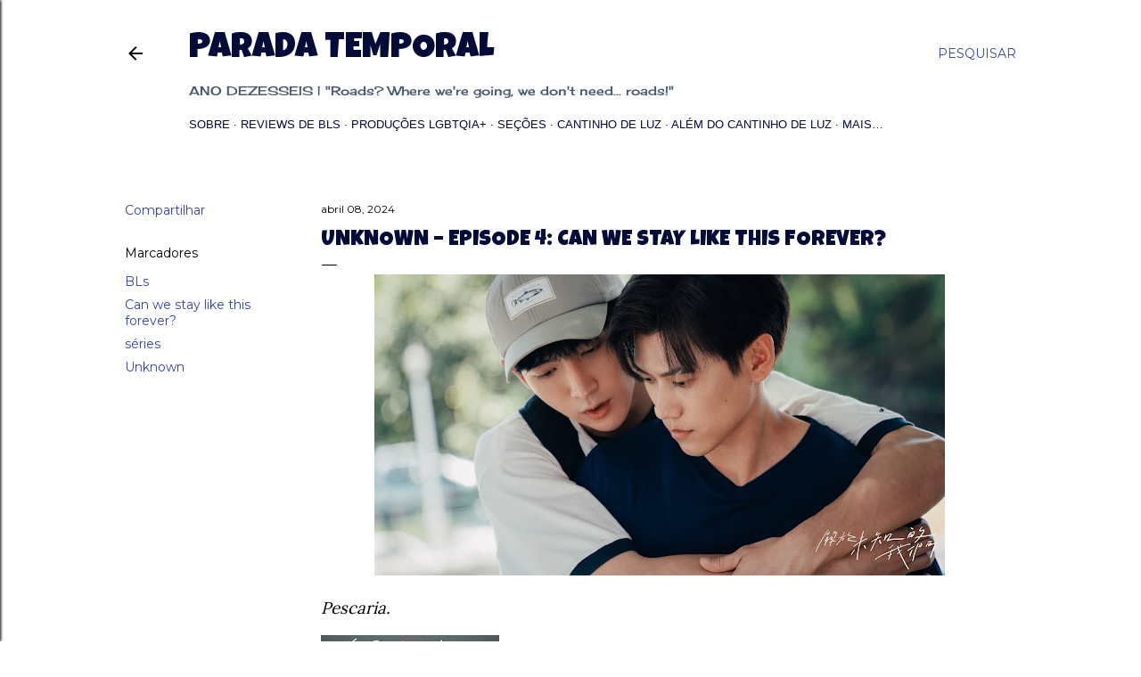

--- FILE ---
content_type: text/html; charset=UTF-8
request_url: http://www.paradatemporal.com/2024/04/unknown-episode-4-can-we-stay-like-this.html
body_size: 30397
content:
<!DOCTYPE html>
<html dir='ltr' lang='pt-BR' xmlns='http://www.w3.org/1999/xhtml' xmlns:b='http://www.google.com/2005/gml/b' xmlns:data='http://www.google.com/2005/gml/data' xmlns:expr='http://www.google.com/2005/gml/expr'>
<head>
<meta content='width=device-width, initial-scale=1' name='viewport'/>
<title>Unknown &#8211; Episode 4: Can we stay like this forever?</title>
<meta content='text/html; charset=UTF-8' http-equiv='Content-Type'/>
<!-- Chrome, Firefox OS and Opera -->
<meta content='#ffffff' name='theme-color'/>
<!-- Windows Phone -->
<meta content='#ffffff' name='msapplication-navbutton-color'/>
<meta content='blogger' name='generator'/>
<link href='http://www.paradatemporal.com/favicon.ico' rel='icon' type='image/x-icon'/>
<link href='http://www.paradatemporal.com/2024/04/unknown-episode-4-can-we-stay-like-this.html' rel='canonical'/>
<link rel="alternate" type="application/atom+xml" title="Parada Temporal - Atom" href="http://www.paradatemporal.com/feeds/posts/default" />
<link rel="alternate" type="application/rss+xml" title="Parada Temporal - RSS" href="http://www.paradatemporal.com/feeds/posts/default?alt=rss" />
<link rel="service.post" type="application/atom+xml" title="Parada Temporal - Atom" href="https://www.blogger.com/feeds/4625508478464874597/posts/default" />

<link rel="alternate" type="application/atom+xml" title="Parada Temporal - Atom" href="http://www.paradatemporal.com/feeds/7903630309177344408/comments/default" />
<!--Can't find substitution for tag [blog.ieCssRetrofitLinks]-->
<link href='https://blogger.googleusercontent.com/img/b/R29vZ2xl/AVvXsEjOBqPadOZ5D_gK8pXVpQEaf7gii0ttwT2qIBxDqhpovJS342x-FqFdG6oy9lPn1Svo4PwcuKQecoGAfzkVHWHH0csPNH_qp9-1Q8kSNTTpV6LpjxYVJTlW4NMpMwGtBXP54ajt3piMgE5QktNI0iS7J7BeW0Y5rgjfPNZnR0XbLZWoJ0C3DJhxeLQoOvMO/w640-h338/00%20-%20Unknown%20%E2%80%93%20Episode%204%20Can%20we%20stay%20like%20this%20forever.jpg' rel='image_src'/>
<meta content='http://www.paradatemporal.com/2024/04/unknown-episode-4-can-we-stay-like-this.html' property='og:url'/>
<meta content='Unknown – Episode 4: Can we stay like this forever?' property='og:title'/>
<meta content='  Pescaria.   Yuan não consegue mais esconder os sentimentos que tem por Wei Qian… a situação é delicada, tendo em vista que os dois passara...' property='og:description'/>
<meta content='https://blogger.googleusercontent.com/img/b/R29vZ2xl/AVvXsEjOBqPadOZ5D_gK8pXVpQEaf7gii0ttwT2qIBxDqhpovJS342x-FqFdG6oy9lPn1Svo4PwcuKQecoGAfzkVHWHH0csPNH_qp9-1Q8kSNTTpV6LpjxYVJTlW4NMpMwGtBXP54ajt3piMgE5QktNI0iS7J7BeW0Y5rgjfPNZnR0XbLZWoJ0C3DJhxeLQoOvMO/w1200-h630-p-k-no-nu/00%20-%20Unknown%20%E2%80%93%20Episode%204%20Can%20we%20stay%20like%20this%20forever.jpg' property='og:image'/>
<style type='text/css'>@font-face{font-family:'Cherry Cream Soda';font-style:normal;font-weight:400;font-display:swap;src:url(//fonts.gstatic.com/s/cherrycreamsoda/v21/UMBIrOxBrW6w2FFyi9paG0fdVdRciQd9A98ZD47H.woff2)format('woff2');unicode-range:U+0000-00FF,U+0131,U+0152-0153,U+02BB-02BC,U+02C6,U+02DA,U+02DC,U+0304,U+0308,U+0329,U+2000-206F,U+20AC,U+2122,U+2191,U+2193,U+2212,U+2215,U+FEFF,U+FFFD;}@font-face{font-family:'EB Garamond';font-style:normal;font-weight:400;font-display:swap;src:url(//fonts.gstatic.com/s/ebgaramond/v32/SlGDmQSNjdsmc35JDF1K5E55YMjF_7DPuGi-6_RkCY9_WamXgHlIbvw.woff2)format('woff2');unicode-range:U+0460-052F,U+1C80-1C8A,U+20B4,U+2DE0-2DFF,U+A640-A69F,U+FE2E-FE2F;}@font-face{font-family:'EB Garamond';font-style:normal;font-weight:400;font-display:swap;src:url(//fonts.gstatic.com/s/ebgaramond/v32/SlGDmQSNjdsmc35JDF1K5E55YMjF_7DPuGi-6_RkAI9_WamXgHlIbvw.woff2)format('woff2');unicode-range:U+0301,U+0400-045F,U+0490-0491,U+04B0-04B1,U+2116;}@font-face{font-family:'EB Garamond';font-style:normal;font-weight:400;font-display:swap;src:url(//fonts.gstatic.com/s/ebgaramond/v32/SlGDmQSNjdsmc35JDF1K5E55YMjF_7DPuGi-6_RkCI9_WamXgHlIbvw.woff2)format('woff2');unicode-range:U+1F00-1FFF;}@font-face{font-family:'EB Garamond';font-style:normal;font-weight:400;font-display:swap;src:url(//fonts.gstatic.com/s/ebgaramond/v32/SlGDmQSNjdsmc35JDF1K5E55YMjF_7DPuGi-6_RkB49_WamXgHlIbvw.woff2)format('woff2');unicode-range:U+0370-0377,U+037A-037F,U+0384-038A,U+038C,U+038E-03A1,U+03A3-03FF;}@font-face{font-family:'EB Garamond';font-style:normal;font-weight:400;font-display:swap;src:url(//fonts.gstatic.com/s/ebgaramond/v32/SlGDmQSNjdsmc35JDF1K5E55YMjF_7DPuGi-6_RkC49_WamXgHlIbvw.woff2)format('woff2');unicode-range:U+0102-0103,U+0110-0111,U+0128-0129,U+0168-0169,U+01A0-01A1,U+01AF-01B0,U+0300-0301,U+0303-0304,U+0308-0309,U+0323,U+0329,U+1EA0-1EF9,U+20AB;}@font-face{font-family:'EB Garamond';font-style:normal;font-weight:400;font-display:swap;src:url(//fonts.gstatic.com/s/ebgaramond/v32/SlGDmQSNjdsmc35JDF1K5E55YMjF_7DPuGi-6_RkCo9_WamXgHlIbvw.woff2)format('woff2');unicode-range:U+0100-02BA,U+02BD-02C5,U+02C7-02CC,U+02CE-02D7,U+02DD-02FF,U+0304,U+0308,U+0329,U+1D00-1DBF,U+1E00-1E9F,U+1EF2-1EFF,U+2020,U+20A0-20AB,U+20AD-20C0,U+2113,U+2C60-2C7F,U+A720-A7FF;}@font-face{font-family:'EB Garamond';font-style:normal;font-weight:400;font-display:swap;src:url(//fonts.gstatic.com/s/ebgaramond/v32/SlGDmQSNjdsmc35JDF1K5E55YMjF_7DPuGi-6_RkBI9_WamXgHlI.woff2)format('woff2');unicode-range:U+0000-00FF,U+0131,U+0152-0153,U+02BB-02BC,U+02C6,U+02DA,U+02DC,U+0304,U+0308,U+0329,U+2000-206F,U+20AC,U+2122,U+2191,U+2193,U+2212,U+2215,U+FEFF,U+FFFD;}@font-face{font-family:'Lato';font-style:normal;font-weight:300;font-display:swap;src:url(//fonts.gstatic.com/s/lato/v25/S6u9w4BMUTPHh7USSwaPGQ3q5d0N7w.woff2)format('woff2');unicode-range:U+0100-02BA,U+02BD-02C5,U+02C7-02CC,U+02CE-02D7,U+02DD-02FF,U+0304,U+0308,U+0329,U+1D00-1DBF,U+1E00-1E9F,U+1EF2-1EFF,U+2020,U+20A0-20AB,U+20AD-20C0,U+2113,U+2C60-2C7F,U+A720-A7FF;}@font-face{font-family:'Lato';font-style:normal;font-weight:300;font-display:swap;src:url(//fonts.gstatic.com/s/lato/v25/S6u9w4BMUTPHh7USSwiPGQ3q5d0.woff2)format('woff2');unicode-range:U+0000-00FF,U+0131,U+0152-0153,U+02BB-02BC,U+02C6,U+02DA,U+02DC,U+0304,U+0308,U+0329,U+2000-206F,U+20AC,U+2122,U+2191,U+2193,U+2212,U+2215,U+FEFF,U+FFFD;}@font-face{font-family:'Lato';font-style:normal;font-weight:400;font-display:swap;src:url(//fonts.gstatic.com/s/lato/v25/S6uyw4BMUTPHjxAwXiWtFCfQ7A.woff2)format('woff2');unicode-range:U+0100-02BA,U+02BD-02C5,U+02C7-02CC,U+02CE-02D7,U+02DD-02FF,U+0304,U+0308,U+0329,U+1D00-1DBF,U+1E00-1E9F,U+1EF2-1EFF,U+2020,U+20A0-20AB,U+20AD-20C0,U+2113,U+2C60-2C7F,U+A720-A7FF;}@font-face{font-family:'Lato';font-style:normal;font-weight:400;font-display:swap;src:url(//fonts.gstatic.com/s/lato/v25/S6uyw4BMUTPHjx4wXiWtFCc.woff2)format('woff2');unicode-range:U+0000-00FF,U+0131,U+0152-0153,U+02BB-02BC,U+02C6,U+02DA,U+02DC,U+0304,U+0308,U+0329,U+2000-206F,U+20AC,U+2122,U+2191,U+2193,U+2212,U+2215,U+FEFF,U+FFFD;}@font-face{font-family:'Lato';font-style:normal;font-weight:700;font-display:swap;src:url(//fonts.gstatic.com/s/lato/v25/S6u9w4BMUTPHh6UVSwaPGQ3q5d0N7w.woff2)format('woff2');unicode-range:U+0100-02BA,U+02BD-02C5,U+02C7-02CC,U+02CE-02D7,U+02DD-02FF,U+0304,U+0308,U+0329,U+1D00-1DBF,U+1E00-1E9F,U+1EF2-1EFF,U+2020,U+20A0-20AB,U+20AD-20C0,U+2113,U+2C60-2C7F,U+A720-A7FF;}@font-face{font-family:'Lato';font-style:normal;font-weight:700;font-display:swap;src:url(//fonts.gstatic.com/s/lato/v25/S6u9w4BMUTPHh6UVSwiPGQ3q5d0.woff2)format('woff2');unicode-range:U+0000-00FF,U+0131,U+0152-0153,U+02BB-02BC,U+02C6,U+02DA,U+02DC,U+0304,U+0308,U+0329,U+2000-206F,U+20AC,U+2122,U+2191,U+2193,U+2212,U+2215,U+FEFF,U+FFFD;}@font-face{font-family:'Lora';font-style:normal;font-weight:400;font-display:swap;src:url(//fonts.gstatic.com/s/lora/v37/0QI6MX1D_JOuGQbT0gvTJPa787weuxJMkq18ndeYxZ2JTg.woff2)format('woff2');unicode-range:U+0460-052F,U+1C80-1C8A,U+20B4,U+2DE0-2DFF,U+A640-A69F,U+FE2E-FE2F;}@font-face{font-family:'Lora';font-style:normal;font-weight:400;font-display:swap;src:url(//fonts.gstatic.com/s/lora/v37/0QI6MX1D_JOuGQbT0gvTJPa787weuxJFkq18ndeYxZ2JTg.woff2)format('woff2');unicode-range:U+0301,U+0400-045F,U+0490-0491,U+04B0-04B1,U+2116;}@font-face{font-family:'Lora';font-style:normal;font-weight:400;font-display:swap;src:url(//fonts.gstatic.com/s/lora/v37/0QI6MX1D_JOuGQbT0gvTJPa787weuxI9kq18ndeYxZ2JTg.woff2)format('woff2');unicode-range:U+0302-0303,U+0305,U+0307-0308,U+0310,U+0312,U+0315,U+031A,U+0326-0327,U+032C,U+032F-0330,U+0332-0333,U+0338,U+033A,U+0346,U+034D,U+0391-03A1,U+03A3-03A9,U+03B1-03C9,U+03D1,U+03D5-03D6,U+03F0-03F1,U+03F4-03F5,U+2016-2017,U+2034-2038,U+203C,U+2040,U+2043,U+2047,U+2050,U+2057,U+205F,U+2070-2071,U+2074-208E,U+2090-209C,U+20D0-20DC,U+20E1,U+20E5-20EF,U+2100-2112,U+2114-2115,U+2117-2121,U+2123-214F,U+2190,U+2192,U+2194-21AE,U+21B0-21E5,U+21F1-21F2,U+21F4-2211,U+2213-2214,U+2216-22FF,U+2308-230B,U+2310,U+2319,U+231C-2321,U+2336-237A,U+237C,U+2395,U+239B-23B7,U+23D0,U+23DC-23E1,U+2474-2475,U+25AF,U+25B3,U+25B7,U+25BD,U+25C1,U+25CA,U+25CC,U+25FB,U+266D-266F,U+27C0-27FF,U+2900-2AFF,U+2B0E-2B11,U+2B30-2B4C,U+2BFE,U+3030,U+FF5B,U+FF5D,U+1D400-1D7FF,U+1EE00-1EEFF;}@font-face{font-family:'Lora';font-style:normal;font-weight:400;font-display:swap;src:url(//fonts.gstatic.com/s/lora/v37/0QI6MX1D_JOuGQbT0gvTJPa787weuxIvkq18ndeYxZ2JTg.woff2)format('woff2');unicode-range:U+0001-000C,U+000E-001F,U+007F-009F,U+20DD-20E0,U+20E2-20E4,U+2150-218F,U+2190,U+2192,U+2194-2199,U+21AF,U+21E6-21F0,U+21F3,U+2218-2219,U+2299,U+22C4-22C6,U+2300-243F,U+2440-244A,U+2460-24FF,U+25A0-27BF,U+2800-28FF,U+2921-2922,U+2981,U+29BF,U+29EB,U+2B00-2BFF,U+4DC0-4DFF,U+FFF9-FFFB,U+10140-1018E,U+10190-1019C,U+101A0,U+101D0-101FD,U+102E0-102FB,U+10E60-10E7E,U+1D2C0-1D2D3,U+1D2E0-1D37F,U+1F000-1F0FF,U+1F100-1F1AD,U+1F1E6-1F1FF,U+1F30D-1F30F,U+1F315,U+1F31C,U+1F31E,U+1F320-1F32C,U+1F336,U+1F378,U+1F37D,U+1F382,U+1F393-1F39F,U+1F3A7-1F3A8,U+1F3AC-1F3AF,U+1F3C2,U+1F3C4-1F3C6,U+1F3CA-1F3CE,U+1F3D4-1F3E0,U+1F3ED,U+1F3F1-1F3F3,U+1F3F5-1F3F7,U+1F408,U+1F415,U+1F41F,U+1F426,U+1F43F,U+1F441-1F442,U+1F444,U+1F446-1F449,U+1F44C-1F44E,U+1F453,U+1F46A,U+1F47D,U+1F4A3,U+1F4B0,U+1F4B3,U+1F4B9,U+1F4BB,U+1F4BF,U+1F4C8-1F4CB,U+1F4D6,U+1F4DA,U+1F4DF,U+1F4E3-1F4E6,U+1F4EA-1F4ED,U+1F4F7,U+1F4F9-1F4FB,U+1F4FD-1F4FE,U+1F503,U+1F507-1F50B,U+1F50D,U+1F512-1F513,U+1F53E-1F54A,U+1F54F-1F5FA,U+1F610,U+1F650-1F67F,U+1F687,U+1F68D,U+1F691,U+1F694,U+1F698,U+1F6AD,U+1F6B2,U+1F6B9-1F6BA,U+1F6BC,U+1F6C6-1F6CF,U+1F6D3-1F6D7,U+1F6E0-1F6EA,U+1F6F0-1F6F3,U+1F6F7-1F6FC,U+1F700-1F7FF,U+1F800-1F80B,U+1F810-1F847,U+1F850-1F859,U+1F860-1F887,U+1F890-1F8AD,U+1F8B0-1F8BB,U+1F8C0-1F8C1,U+1F900-1F90B,U+1F93B,U+1F946,U+1F984,U+1F996,U+1F9E9,U+1FA00-1FA6F,U+1FA70-1FA7C,U+1FA80-1FA89,U+1FA8F-1FAC6,U+1FACE-1FADC,U+1FADF-1FAE9,U+1FAF0-1FAF8,U+1FB00-1FBFF;}@font-face{font-family:'Lora';font-style:normal;font-weight:400;font-display:swap;src:url(//fonts.gstatic.com/s/lora/v37/0QI6MX1D_JOuGQbT0gvTJPa787weuxJOkq18ndeYxZ2JTg.woff2)format('woff2');unicode-range:U+0102-0103,U+0110-0111,U+0128-0129,U+0168-0169,U+01A0-01A1,U+01AF-01B0,U+0300-0301,U+0303-0304,U+0308-0309,U+0323,U+0329,U+1EA0-1EF9,U+20AB;}@font-face{font-family:'Lora';font-style:normal;font-weight:400;font-display:swap;src:url(//fonts.gstatic.com/s/lora/v37/0QI6MX1D_JOuGQbT0gvTJPa787weuxJPkq18ndeYxZ2JTg.woff2)format('woff2');unicode-range:U+0100-02BA,U+02BD-02C5,U+02C7-02CC,U+02CE-02D7,U+02DD-02FF,U+0304,U+0308,U+0329,U+1D00-1DBF,U+1E00-1E9F,U+1EF2-1EFF,U+2020,U+20A0-20AB,U+20AD-20C0,U+2113,U+2C60-2C7F,U+A720-A7FF;}@font-face{font-family:'Lora';font-style:normal;font-weight:400;font-display:swap;src:url(//fonts.gstatic.com/s/lora/v37/0QI6MX1D_JOuGQbT0gvTJPa787weuxJBkq18ndeYxZ0.woff2)format('woff2');unicode-range:U+0000-00FF,U+0131,U+0152-0153,U+02BB-02BC,U+02C6,U+02DA,U+02DC,U+0304,U+0308,U+0329,U+2000-206F,U+20AC,U+2122,U+2191,U+2193,U+2212,U+2215,U+FEFF,U+FFFD;}@font-face{font-family:'Luckiest Guy';font-style:normal;font-weight:400;font-display:swap;src:url(//fonts.gstatic.com/s/luckiestguy/v25/_gP_1RrxsjcxVyin9l9n_j2hQ952ijl7aSqP.woff2)format('woff2');unicode-range:U+0100-02BA,U+02BD-02C5,U+02C7-02CC,U+02CE-02D7,U+02DD-02FF,U+0304,U+0308,U+0329,U+1D00-1DBF,U+1E00-1E9F,U+1EF2-1EFF,U+2020,U+20A0-20AB,U+20AD-20C0,U+2113,U+2C60-2C7F,U+A720-A7FF;}@font-face{font-family:'Luckiest Guy';font-style:normal;font-weight:400;font-display:swap;src:url(//fonts.gstatic.com/s/luckiestguy/v25/_gP_1RrxsjcxVyin9l9n_j2hTd52ijl7aQ.woff2)format('woff2');unicode-range:U+0000-00FF,U+0131,U+0152-0153,U+02BB-02BC,U+02C6,U+02DA,U+02DC,U+0304,U+0308,U+0329,U+2000-206F,U+20AC,U+2122,U+2191,U+2193,U+2212,U+2215,U+FEFF,U+FFFD;}@font-face{font-family:'Montserrat';font-style:normal;font-weight:400;font-display:swap;src:url(//fonts.gstatic.com/s/montserrat/v31/JTUSjIg1_i6t8kCHKm459WRhyyTh89ZNpQ.woff2)format('woff2');unicode-range:U+0460-052F,U+1C80-1C8A,U+20B4,U+2DE0-2DFF,U+A640-A69F,U+FE2E-FE2F;}@font-face{font-family:'Montserrat';font-style:normal;font-weight:400;font-display:swap;src:url(//fonts.gstatic.com/s/montserrat/v31/JTUSjIg1_i6t8kCHKm459W1hyyTh89ZNpQ.woff2)format('woff2');unicode-range:U+0301,U+0400-045F,U+0490-0491,U+04B0-04B1,U+2116;}@font-face{font-family:'Montserrat';font-style:normal;font-weight:400;font-display:swap;src:url(//fonts.gstatic.com/s/montserrat/v31/JTUSjIg1_i6t8kCHKm459WZhyyTh89ZNpQ.woff2)format('woff2');unicode-range:U+0102-0103,U+0110-0111,U+0128-0129,U+0168-0169,U+01A0-01A1,U+01AF-01B0,U+0300-0301,U+0303-0304,U+0308-0309,U+0323,U+0329,U+1EA0-1EF9,U+20AB;}@font-face{font-family:'Montserrat';font-style:normal;font-weight:400;font-display:swap;src:url(//fonts.gstatic.com/s/montserrat/v31/JTUSjIg1_i6t8kCHKm459WdhyyTh89ZNpQ.woff2)format('woff2');unicode-range:U+0100-02BA,U+02BD-02C5,U+02C7-02CC,U+02CE-02D7,U+02DD-02FF,U+0304,U+0308,U+0329,U+1D00-1DBF,U+1E00-1E9F,U+1EF2-1EFF,U+2020,U+20A0-20AB,U+20AD-20C0,U+2113,U+2C60-2C7F,U+A720-A7FF;}@font-face{font-family:'Montserrat';font-style:normal;font-weight:400;font-display:swap;src:url(//fonts.gstatic.com/s/montserrat/v31/JTUSjIg1_i6t8kCHKm459WlhyyTh89Y.woff2)format('woff2');unicode-range:U+0000-00FF,U+0131,U+0152-0153,U+02BB-02BC,U+02C6,U+02DA,U+02DC,U+0304,U+0308,U+0329,U+2000-206F,U+20AC,U+2122,U+2191,U+2193,U+2212,U+2215,U+FEFF,U+FFFD;}@font-face{font-family:'Montserrat';font-style:normal;font-weight:700;font-display:swap;src:url(//fonts.gstatic.com/s/montserrat/v31/JTUSjIg1_i6t8kCHKm459WRhyyTh89ZNpQ.woff2)format('woff2');unicode-range:U+0460-052F,U+1C80-1C8A,U+20B4,U+2DE0-2DFF,U+A640-A69F,U+FE2E-FE2F;}@font-face{font-family:'Montserrat';font-style:normal;font-weight:700;font-display:swap;src:url(//fonts.gstatic.com/s/montserrat/v31/JTUSjIg1_i6t8kCHKm459W1hyyTh89ZNpQ.woff2)format('woff2');unicode-range:U+0301,U+0400-045F,U+0490-0491,U+04B0-04B1,U+2116;}@font-face{font-family:'Montserrat';font-style:normal;font-weight:700;font-display:swap;src:url(//fonts.gstatic.com/s/montserrat/v31/JTUSjIg1_i6t8kCHKm459WZhyyTh89ZNpQ.woff2)format('woff2');unicode-range:U+0102-0103,U+0110-0111,U+0128-0129,U+0168-0169,U+01A0-01A1,U+01AF-01B0,U+0300-0301,U+0303-0304,U+0308-0309,U+0323,U+0329,U+1EA0-1EF9,U+20AB;}@font-face{font-family:'Montserrat';font-style:normal;font-weight:700;font-display:swap;src:url(//fonts.gstatic.com/s/montserrat/v31/JTUSjIg1_i6t8kCHKm459WdhyyTh89ZNpQ.woff2)format('woff2');unicode-range:U+0100-02BA,U+02BD-02C5,U+02C7-02CC,U+02CE-02D7,U+02DD-02FF,U+0304,U+0308,U+0329,U+1D00-1DBF,U+1E00-1E9F,U+1EF2-1EFF,U+2020,U+20A0-20AB,U+20AD-20C0,U+2113,U+2C60-2C7F,U+A720-A7FF;}@font-face{font-family:'Montserrat';font-style:normal;font-weight:700;font-display:swap;src:url(//fonts.gstatic.com/s/montserrat/v31/JTUSjIg1_i6t8kCHKm459WlhyyTh89Y.woff2)format('woff2');unicode-range:U+0000-00FF,U+0131,U+0152-0153,U+02BB-02BC,U+02C6,U+02DA,U+02DC,U+0304,U+0308,U+0329,U+2000-206F,U+20AC,U+2122,U+2191,U+2193,U+2212,U+2215,U+FEFF,U+FFFD;}</style>
<style id='page-skin-1' type='text/css'><!--
/*! normalize.css v3.0.1 | MIT License | git.io/normalize */html{font-family:sans-serif;-ms-text-size-adjust:100%;-webkit-text-size-adjust:100%}body{margin:0}article,aside,details,figcaption,figure,footer,header,hgroup,main,nav,section,summary{display:block}audio,canvas,progress,video{display:inline-block;vertical-align:baseline}audio:not([controls]){display:none;height:0}[hidden],template{display:none}a{background:transparent}a:active,a:hover{outline:0}abbr[title]{border-bottom:1px dotted}b,strong{font-weight:bold}dfn{font-style:italic}h1{font-size:2em;margin:.67em 0}mark{background:#ff0;color:#000}small{font-size:80%}sub,sup{font-size:75%;line-height:0;position:relative;vertical-align:baseline}sup{top:-0.5em}sub{bottom:-0.25em}img{border:0}svg:not(:root){overflow:hidden}figure{margin:1em 40px}hr{-moz-box-sizing:content-box;box-sizing:content-box;height:0}pre{overflow:auto}code,kbd,pre,samp{font-family:monospace,monospace;font-size:1em}button,input,optgroup,select,textarea{color:inherit;font:inherit;margin:0}button{overflow:visible}button,select{text-transform:none}button,html input[type="button"],input[type="reset"],input[type="submit"]{-webkit-appearance:button;cursor:pointer}button[disabled],html input[disabled]{cursor:default}button::-moz-focus-inner,input::-moz-focus-inner{border:0;padding:0}input{line-height:normal}input[type="checkbox"],input[type="radio"]{box-sizing:border-box;padding:0}input[type="number"]::-webkit-inner-spin-button,input[type="number"]::-webkit-outer-spin-button{height:auto}input[type="search"]{-webkit-appearance:textfield;-moz-box-sizing:content-box;-webkit-box-sizing:content-box;box-sizing:content-box}input[type="search"]::-webkit-search-cancel-button,input[type="search"]::-webkit-search-decoration{-webkit-appearance:none}fieldset{border:1px solid #c0c0c0;margin:0 2px;padding:.35em .625em .75em}legend{border:0;padding:0}textarea{overflow:auto}optgroup{font-weight:bold}table{border-collapse:collapse;border-spacing:0}td,th{padding:0}
/*!************************************************
* Blogger Template Style
* Name: Soho
**************************************************/
body{
overflow-wrap:break-word;
word-break:break-word;
word-wrap:break-word
}
.hidden{
display:none
}
.invisible{
visibility:hidden
}
.container::after,.float-container::after{
clear:both;
content:"";
display:table
}
.clearboth{
clear:both
}
#comments .comment .comment-actions,.subscribe-popup .FollowByEmail .follow-by-email-submit{
background:0 0;
border:0;
box-shadow:none;
color:#3244ab;
cursor:pointer;
font-size:14px;
font-weight:700;
outline:0;
text-decoration:none;
text-transform:uppercase;
width:auto
}
.dim-overlay{
background-color:rgba(0,0,0,.54);
height:100vh;
left:0;
position:fixed;
top:0;
width:100%
}
#sharing-dim-overlay{
background-color:transparent
}
input::-ms-clear{
display:none
}
.blogger-logo,.svg-icon-24.blogger-logo{
fill:#ff9800;
opacity:1
}
.loading-spinner-large{
-webkit-animation:mspin-rotate 1.568s infinite linear;
animation:mspin-rotate 1.568s infinite linear;
height:48px;
overflow:hidden;
position:absolute;
width:48px;
z-index:200
}
.loading-spinner-large>div{
-webkit-animation:mspin-revrot 5332ms infinite steps(4);
animation:mspin-revrot 5332ms infinite steps(4)
}
.loading-spinner-large>div>div{
-webkit-animation:mspin-singlecolor-large-film 1333ms infinite steps(81);
animation:mspin-singlecolor-large-film 1333ms infinite steps(81);
background-size:100%;
height:48px;
width:3888px
}
.mspin-black-large>div>div,.mspin-grey_54-large>div>div{
background-image:url(https://www.blogblog.com/indie/mspin_black_large.svg)
}
.mspin-white-large>div>div{
background-image:url(https://www.blogblog.com/indie/mspin_white_large.svg)
}
.mspin-grey_54-large{
opacity:.54
}
@-webkit-keyframes mspin-singlecolor-large-film{
from{
-webkit-transform:translateX(0);
transform:translateX(0)
}
to{
-webkit-transform:translateX(-3888px);
transform:translateX(-3888px)
}
}
@keyframes mspin-singlecolor-large-film{
from{
-webkit-transform:translateX(0);
transform:translateX(0)
}
to{
-webkit-transform:translateX(-3888px);
transform:translateX(-3888px)
}
}
@-webkit-keyframes mspin-rotate{
from{
-webkit-transform:rotate(0);
transform:rotate(0)
}
to{
-webkit-transform:rotate(360deg);
transform:rotate(360deg)
}
}
@keyframes mspin-rotate{
from{
-webkit-transform:rotate(0);
transform:rotate(0)
}
to{
-webkit-transform:rotate(360deg);
transform:rotate(360deg)
}
}
@-webkit-keyframes mspin-revrot{
from{
-webkit-transform:rotate(0);
transform:rotate(0)
}
to{
-webkit-transform:rotate(-360deg);
transform:rotate(-360deg)
}
}
@keyframes mspin-revrot{
from{
-webkit-transform:rotate(0);
transform:rotate(0)
}
to{
-webkit-transform:rotate(-360deg);
transform:rotate(-360deg)
}
}
.skip-navigation{
background-color:#fff;
box-sizing:border-box;
color:#000;
display:block;
height:0;
left:0;
line-height:50px;
overflow:hidden;
padding-top:0;
position:fixed;
text-align:center;
top:0;
-webkit-transition:box-shadow .3s,height .3s,padding-top .3s;
transition:box-shadow .3s,height .3s,padding-top .3s;
width:100%;
z-index:900
}
.skip-navigation:focus{
box-shadow:0 4px 5px 0 rgba(0,0,0,.14),0 1px 10px 0 rgba(0,0,0,.12),0 2px 4px -1px rgba(0,0,0,.2);
height:50px
}
#main{
outline:0
}
.main-heading{
position:absolute;
clip:rect(1px,1px,1px,1px);
padding:0;
border:0;
height:1px;
width:1px;
overflow:hidden
}
.Attribution{
margin-top:1em;
text-align:center
}
.Attribution .blogger img,.Attribution .blogger svg{
vertical-align:bottom
}
.Attribution .blogger img{
margin-right:.5em
}
.Attribution div{
line-height:24px;
margin-top:.5em
}
.Attribution .copyright,.Attribution .image-attribution{
font-size:.7em;
margin-top:1.5em
}
.BLOG_mobile_video_class{
display:none
}
.bg-photo{
background-attachment:scroll!important
}
body .CSS_LIGHTBOX{
z-index:900
}
.extendable .show-less,.extendable .show-more{
border-color:#3244ab;
color:#3244ab;
margin-top:8px
}
.extendable .show-less.hidden,.extendable .show-more.hidden{
display:none
}
.inline-ad{
display:none;
max-width:100%;
overflow:hidden
}
.adsbygoogle{
display:block
}
#cookieChoiceInfo{
bottom:0;
top:auto
}
iframe.b-hbp-video{
border:0
}
.post-body img{
max-width:100%
}
.post-body iframe{
max-width:100%
}
.post-body a[imageanchor="1"]{
display:inline-block
}
.byline{
margin-right:1em
}
.byline:last-child{
margin-right:0
}
.link-copied-dialog{
max-width:520px;
outline:0
}
.link-copied-dialog .modal-dialog-buttons{
margin-top:8px
}
.link-copied-dialog .goog-buttonset-default{
background:0 0;
border:0
}
.link-copied-dialog .goog-buttonset-default:focus{
outline:0
}
.paging-control-container{
margin-bottom:16px
}
.paging-control-container .paging-control{
display:inline-block
}
.paging-control-container .comment-range-text::after,.paging-control-container .paging-control{
color:#3244ab
}
.paging-control-container .comment-range-text,.paging-control-container .paging-control{
margin-right:8px
}
.paging-control-container .comment-range-text::after,.paging-control-container .paging-control::after{
content:"\b7";
cursor:default;
padding-left:8px;
pointer-events:none
}
.paging-control-container .comment-range-text:last-child::after,.paging-control-container .paging-control:last-child::after{
content:none
}
.byline.reactions iframe{
height:20px
}
.b-notification{
color:#000;
background-color:#fff;
border-bottom:solid 1px #000;
box-sizing:border-box;
padding:16px 32px;
text-align:center
}
.b-notification.visible{
-webkit-transition:margin-top .3s cubic-bezier(.4,0,.2,1);
transition:margin-top .3s cubic-bezier(.4,0,.2,1)
}
.b-notification.invisible{
position:absolute
}
.b-notification-close{
position:absolute;
right:8px;
top:8px
}
.no-posts-message{
line-height:40px;
text-align:center
}
@media screen and (max-width:1240px){
body.item-view .post-body a[imageanchor="1"][style*="float: left;"],body.item-view .post-body a[imageanchor="1"][style*="float: right;"]{
float:none!important;
clear:none!important
}
body.item-view .post-body a[imageanchor="1"] img{
display:block;
height:auto;
margin:0 auto
}
body.item-view .post-body>.separator:first-child>a[imageanchor="1"]:first-child{
margin-top:20px
}
.post-body a[imageanchor]{
display:block
}
body.item-view .post-body a[imageanchor="1"]{
margin-left:0!important;
margin-right:0!important
}
body.item-view .post-body a[imageanchor="1"]+a[imageanchor="1"]{
margin-top:16px
}
}
.item-control{
display:none
}
#comments{
border-top:1px dashed rgba(0,0,0,.54);
margin-top:20px;
padding:20px
}
#comments .comment-thread ol{
margin:0;
padding-left:0;
padding-left:0
}
#comments .comment .comment-replybox-single,#comments .comment-thread .comment-replies{
margin-left:60px
}
#comments .comment-thread .thread-count{
display:none
}
#comments .comment{
list-style-type:none;
padding:0 0 30px;
position:relative
}
#comments .comment .comment{
padding-bottom:8px
}
.comment .avatar-image-container{
position:absolute
}
.comment .avatar-image-container img{
border-radius:50%
}
.avatar-image-container svg,.comment .avatar-image-container .avatar-icon{
border-radius:50%;
border:solid 1px #000000;
box-sizing:border-box;
fill:#000000;
height:35px;
margin:0;
padding:7px;
width:35px
}
.comment .comment-block{
margin-top:10px;
margin-left:60px;
padding-bottom:0
}
#comments .comment-author-header-wrapper{
margin-left:40px
}
#comments .comment .thread-expanded .comment-block{
padding-bottom:20px
}
#comments .comment .comment-header .user,#comments .comment .comment-header .user a{
color:#000000;
font-style:normal;
font-weight:700
}
#comments .comment .comment-actions{
bottom:0;
margin-bottom:15px;
position:absolute
}
#comments .comment .comment-actions>*{
margin-right:8px
}
#comments .comment .comment-header .datetime{
bottom:0;
color:#000000;
display:inline-block;
font-size:13px;
font-style:italic;
margin-left:8px
}
#comments .comment .comment-footer .comment-timestamp a,#comments .comment .comment-header .datetime a{
color:#000000
}
#comments .comment .comment-content,.comment .comment-body{
margin-top:12px;
word-break:break-word
}
.comment-body{
margin-bottom:12px
}
#comments.embed[data-num-comments="0"]{
border:0;
margin-top:0;
padding-top:0
}
#comments.embed[data-num-comments="0"] #comment-post-message,#comments.embed[data-num-comments="0"] div.comment-form>p,#comments.embed[data-num-comments="0"] p.comment-footer{
display:none
}
#comment-editor-src{
display:none
}
.comments .comments-content .loadmore.loaded{
max-height:0;
opacity:0;
overflow:hidden
}
.extendable .remaining-items{
height:0;
overflow:hidden;
-webkit-transition:height .3s cubic-bezier(.4,0,.2,1);
transition:height .3s cubic-bezier(.4,0,.2,1)
}
.extendable .remaining-items.expanded{
height:auto
}
.svg-icon-24,.svg-icon-24-button{
cursor:pointer;
height:24px;
width:24px;
min-width:24px
}
.touch-icon{
margin:-12px;
padding:12px
}
.touch-icon:active,.touch-icon:focus{
background-color:rgba(153,153,153,.4);
border-radius:50%
}
svg:not(:root).touch-icon{
overflow:visible
}
html[dir=rtl] .rtl-reversible-icon{
-webkit-transform:scaleX(-1);
-ms-transform:scaleX(-1);
transform:scaleX(-1)
}
.svg-icon-24-button,.touch-icon-button{
background:0 0;
border:0;
margin:0;
outline:0;
padding:0
}
.touch-icon-button .touch-icon:active,.touch-icon-button .touch-icon:focus{
background-color:transparent
}
.touch-icon-button:active .touch-icon,.touch-icon-button:focus .touch-icon{
background-color:rgba(153,153,153,.4);
border-radius:50%
}
.Profile .default-avatar-wrapper .avatar-icon{
border-radius:50%;
border:solid 1px #000000;
box-sizing:border-box;
fill:#000000;
margin:0
}
.Profile .individual .default-avatar-wrapper .avatar-icon{
padding:25px
}
.Profile .individual .avatar-icon,.Profile .individual .profile-img{
height:120px;
width:120px
}
.Profile .team .default-avatar-wrapper .avatar-icon{
padding:8px
}
.Profile .team .avatar-icon,.Profile .team .default-avatar-wrapper,.Profile .team .profile-img{
height:40px;
width:40px
}
.snippet-container{
margin:0;
position:relative;
overflow:hidden
}
.snippet-fade{
bottom:0;
box-sizing:border-box;
position:absolute;
width:96px
}
.snippet-fade{
right:0
}
.snippet-fade:after{
content:"\2026"
}
.snippet-fade:after{
float:right
}
.centered-top-container.sticky{
left:0;
position:fixed;
right:0;
top:0;
width:auto;
z-index:50;
-webkit-transition-property:opacity,-webkit-transform;
transition-property:opacity,-webkit-transform;
transition-property:transform,opacity;
transition-property:transform,opacity,-webkit-transform;
-webkit-transition-duration:.2s;
transition-duration:.2s;
-webkit-transition-timing-function:cubic-bezier(.4,0,.2,1);
transition-timing-function:cubic-bezier(.4,0,.2,1)
}
.centered-top-placeholder{
display:none
}
.collapsed-header .centered-top-placeholder{
display:block
}
.centered-top-container .Header .replaced h1,.centered-top-placeholder .Header .replaced h1{
display:none
}
.centered-top-container.sticky .Header .replaced h1{
display:block
}
.centered-top-container.sticky .Header .header-widget{
background:0 0
}
.centered-top-container.sticky .Header .header-image-wrapper{
display:none
}
.centered-top-container img,.centered-top-placeholder img{
max-width:100%
}
.collapsible{
-webkit-transition:height .3s cubic-bezier(.4,0,.2,1);
transition:height .3s cubic-bezier(.4,0,.2,1)
}
.collapsible,.collapsible>summary{
display:block;
overflow:hidden
}
.collapsible>:not(summary){
display:none
}
.collapsible[open]>:not(summary){
display:block
}
.collapsible:focus,.collapsible>summary:focus{
outline:0
}
.collapsible>summary{
cursor:pointer;
display:block;
padding:0
}
.collapsible:focus>summary,.collapsible>summary:focus{
background-color:transparent
}
.collapsible>summary::-webkit-details-marker{
display:none
}
.collapsible-title{
-webkit-box-align:center;
-webkit-align-items:center;
-ms-flex-align:center;
align-items:center;
display:-webkit-box;
display:-webkit-flex;
display:-ms-flexbox;
display:flex
}
.collapsible-title .title{
-webkit-box-flex:1;
-webkit-flex:1 1 auto;
-ms-flex:1 1 auto;
flex:1 1 auto;
-webkit-box-ordinal-group:1;
-webkit-order:0;
-ms-flex-order:0;
order:0;
overflow:hidden;
text-overflow:ellipsis;
white-space:nowrap
}
.collapsible-title .chevron-down,.collapsible[open] .collapsible-title .chevron-up{
display:block
}
.collapsible-title .chevron-up,.collapsible[open] .collapsible-title .chevron-down{
display:none
}
.flat-button{
cursor:pointer;
display:inline-block;
font-weight:700;
text-transform:uppercase;
border-radius:2px;
padding:8px;
margin:-8px
}
.flat-icon-button{
background:0 0;
border:0;
margin:0;
outline:0;
padding:0;
margin:-12px;
padding:12px;
cursor:pointer;
box-sizing:content-box;
display:inline-block;
line-height:0
}
.flat-icon-button,.flat-icon-button .splash-wrapper{
border-radius:50%
}
.flat-icon-button .splash.animate{
-webkit-animation-duration:.3s;
animation-duration:.3s
}
.overflowable-container{
max-height:26px;
overflow:hidden;
position:relative
}
.overflow-button{
cursor:pointer
}
#overflowable-dim-overlay{
background:0 0
}
.overflow-popup{
box-shadow:0 2px 2px 0 rgba(0,0,0,.14),0 3px 1px -2px rgba(0,0,0,.2),0 1px 5px 0 rgba(0,0,0,.12);
background-color:#ffffff;
left:0;
max-width:calc(100% - 32px);
position:absolute;
top:0;
visibility:hidden;
z-index:101
}
.overflow-popup ul{
list-style:none
}
.overflow-popup .tabs li,.overflow-popup li{
display:block;
height:auto
}
.overflow-popup .tabs li{
padding-left:0;
padding-right:0
}
.overflow-button.hidden,.overflow-popup .tabs li.hidden,.overflow-popup li.hidden{
display:none
}
.search{
display:-webkit-box;
display:-webkit-flex;
display:-ms-flexbox;
display:flex;
line-height:24px;
width:24px
}
.search.focused{
width:100%
}
.search.focused .section{
width:100%
}
.search form{
z-index:101
}
.search h3{
display:none
}
.search form{
display:-webkit-box;
display:-webkit-flex;
display:-ms-flexbox;
display:flex;
-webkit-box-flex:1;
-webkit-flex:1 0 0;
-ms-flex:1 0 0px;
flex:1 0 0;
border-bottom:solid 1px transparent;
padding-bottom:8px
}
.search form>*{
display:none
}
.search.focused form>*{
display:block
}
.search .search-input label{
display:none
}
.centered-top-placeholder.cloned .search form{
z-index:30
}
.search.focused form{
border-color:#475a70;
position:relative;
width:auto
}
.collapsed-header .centered-top-container .search.focused form{
border-bottom-color:transparent
}
.search-expand{
-webkit-box-flex:0;
-webkit-flex:0 0 auto;
-ms-flex:0 0 auto;
flex:0 0 auto
}
.search-expand-text{
display:none
}
.search-close{
display:inline;
vertical-align:middle
}
.search-input{
-webkit-box-flex:1;
-webkit-flex:1 0 1px;
-ms-flex:1 0 1px;
flex:1 0 1px
}
.search-input input{
background:0 0;
border:0;
box-sizing:border-box;
color:#475a70;
display:inline-block;
outline:0;
width:calc(100% - 48px)
}
.search-input input.no-cursor{
color:transparent;
text-shadow:0 0 0 #475a70
}
.collapsed-header .centered-top-container .search-action,.collapsed-header .centered-top-container .search-input input{
color:#475a70
}
.collapsed-header .centered-top-container .search-input input.no-cursor{
color:transparent;
text-shadow:0 0 0 #475a70
}
.collapsed-header .centered-top-container .search-input input.no-cursor:focus,.search-input input.no-cursor:focus{
outline:0
}
.search-focused>*{
visibility:hidden
}
.search-focused .search,.search-focused .search-icon{
visibility:visible
}
.search.focused .search-action{
display:block
}
.search.focused .search-action:disabled{
opacity:.3
}
.widget.Sharing .sharing-button{
display:none
}
.widget.Sharing .sharing-buttons li{
padding:0
}
.widget.Sharing .sharing-buttons li span{
display:none
}
.post-share-buttons{
position:relative
}
.centered-bottom .share-buttons .svg-icon-24,.share-buttons .svg-icon-24{
fill:#000000
}
.sharing-open.touch-icon-button:active .touch-icon,.sharing-open.touch-icon-button:focus .touch-icon{
background-color:transparent
}
.share-buttons{
background-color:#ffffff;
border-radius:2px;
box-shadow:0 2px 2px 0 rgba(0,0,0,.14),0 3px 1px -2px rgba(0,0,0,.2),0 1px 5px 0 rgba(0,0,0,.12);
color:#000000;
list-style:none;
margin:0;
padding:8px 0;
position:absolute;
top:-11px;
min-width:200px;
z-index:101
}
.share-buttons.hidden{
display:none
}
.sharing-button{
background:0 0;
border:0;
margin:0;
outline:0;
padding:0;
cursor:pointer
}
.share-buttons li{
margin:0;
height:48px
}
.share-buttons li:last-child{
margin-bottom:0
}
.share-buttons li .sharing-platform-button{
box-sizing:border-box;
cursor:pointer;
display:block;
height:100%;
margin-bottom:0;
padding:0 16px;
position:relative;
width:100%
}
.share-buttons li .sharing-platform-button:focus,.share-buttons li .sharing-platform-button:hover{
background-color:rgba(128,128,128,.1);
outline:0
}
.share-buttons li svg[class*=" sharing-"],.share-buttons li svg[class^=sharing-]{
position:absolute;
top:10px
}
.share-buttons li span.sharing-platform-button{
position:relative;
top:0
}
.share-buttons li .platform-sharing-text{
display:block;
font-size:16px;
line-height:48px;
white-space:nowrap
}
.share-buttons li .platform-sharing-text{
margin-left:56px
}
.sidebar-container{
background-color:#f7f7f7;
max-width:284px;
overflow-y:auto;
-webkit-transition-property:-webkit-transform;
transition-property:-webkit-transform;
transition-property:transform;
transition-property:transform,-webkit-transform;
-webkit-transition-duration:.3s;
transition-duration:.3s;
-webkit-transition-timing-function:cubic-bezier(0,0,.2,1);
transition-timing-function:cubic-bezier(0,0,.2,1);
width:284px;
z-index:101;
-webkit-overflow-scrolling:touch
}
.sidebar-container .navigation{
line-height:0;
padding:16px
}
.sidebar-container .sidebar-back{
cursor:pointer
}
.sidebar-container .widget{
background:0 0;
margin:0 16px;
padding:16px 0
}
.sidebar-container .widget .title{
color:#000000;
margin:0
}
.sidebar-container .widget ul{
list-style:none;
margin:0;
padding:0
}
.sidebar-container .widget ul ul{
margin-left:1em
}
.sidebar-container .widget li{
font-size:16px;
line-height:normal
}
.sidebar-container .widget+.widget{
border-top:1px dashed #000000
}
.BlogArchive li{
margin:16px 0
}
.BlogArchive li:last-child{
margin-bottom:0
}
.Label li a{
display:inline-block
}
.BlogArchive .post-count,.Label .label-count{
float:right;
margin-left:.25em
}
.BlogArchive .post-count::before,.Label .label-count::before{
content:"("
}
.BlogArchive .post-count::after,.Label .label-count::after{
content:")"
}
.widget.Translate .skiptranslate>div{
display:block!important
}
.widget.Profile .profile-link{
display:-webkit-box;
display:-webkit-flex;
display:-ms-flexbox;
display:flex
}
.widget.Profile .team-member .default-avatar-wrapper,.widget.Profile .team-member .profile-img{
-webkit-box-flex:0;
-webkit-flex:0 0 auto;
-ms-flex:0 0 auto;
flex:0 0 auto;
margin-right:1em
}
.widget.Profile .individual .profile-link{
-webkit-box-orient:vertical;
-webkit-box-direction:normal;
-webkit-flex-direction:column;
-ms-flex-direction:column;
flex-direction:column
}
.widget.Profile .team .profile-link .profile-name{
-webkit-align-self:center;
-ms-flex-item-align:center;
align-self:center;
display:block;
-webkit-box-flex:1;
-webkit-flex:1 1 auto;
-ms-flex:1 1 auto;
flex:1 1 auto
}
.dim-overlay{
background-color:rgba(0,0,0,.54);
z-index:100
}
body.sidebar-visible{
overflow-y:hidden
}
@media screen and (max-width:1517px){
.sidebar-container{
bottom:0;
position:fixed;
top:0;
left:0;
right:auto
}
.sidebar-container.sidebar-invisible{
-webkit-transition-timing-function:cubic-bezier(.4,0,.6,1);
transition-timing-function:cubic-bezier(.4,0,.6,1)
}
html[dir=ltr] .sidebar-container.sidebar-invisible{
-webkit-transform:translateX(-284px);
-ms-transform:translateX(-284px);
transform:translateX(-284px)
}
html[dir=rtl] .sidebar-container.sidebar-invisible{
-webkit-transform:translateX(284px);
-ms-transform:translateX(284px);
transform:translateX(284px)
}
}
@media screen and (min-width:1518px){
.sidebar-container{
position:absolute;
top:0;
left:0;
right:auto
}
.sidebar-container .navigation{
display:none
}
}
.dialog{
box-shadow:0 2px 2px 0 rgba(0,0,0,.14),0 3px 1px -2px rgba(0,0,0,.2),0 1px 5px 0 rgba(0,0,0,.12);
background:#ffffff;
box-sizing:border-box;
color:#000000;
padding:30px;
position:fixed;
text-align:center;
width:calc(100% - 24px);
z-index:101
}
.dialog input[type=email],.dialog input[type=text]{
background-color:transparent;
border:0;
border-bottom:solid 1px rgba(0,0,0,.12);
color:#000000;
display:block;
font-family:EB Garamond, serif;
font-size:16px;
line-height:24px;
margin:auto;
padding-bottom:7px;
outline:0;
text-align:center;
width:100%
}
.dialog input[type=email]::-webkit-input-placeholder,.dialog input[type=text]::-webkit-input-placeholder{
color:#000000
}
.dialog input[type=email]::-moz-placeholder,.dialog input[type=text]::-moz-placeholder{
color:#000000
}
.dialog input[type=email]:-ms-input-placeholder,.dialog input[type=text]:-ms-input-placeholder{
color:#000000
}
.dialog input[type=email]::-ms-input-placeholder,.dialog input[type=text]::-ms-input-placeholder{
color:#000000
}
.dialog input[type=email]::placeholder,.dialog input[type=text]::placeholder{
color:#000000
}
.dialog input[type=email]:focus,.dialog input[type=text]:focus{
border-bottom:solid 2px #3244ab;
padding-bottom:6px
}
.dialog input.no-cursor{
color:transparent;
text-shadow:0 0 0 #000000
}
.dialog input.no-cursor:focus{
outline:0
}
.dialog input.no-cursor:focus{
outline:0
}
.dialog input[type=submit]{
font-family:EB Garamond, serif
}
.dialog .goog-buttonset-default{
color:#3244ab
}
.subscribe-popup{
max-width:364px
}
.subscribe-popup h3{
color:#051572;
font-size:1.8em;
margin-top:0
}
.subscribe-popup .FollowByEmail h3{
display:none
}
.subscribe-popup .FollowByEmail .follow-by-email-submit{
color:#3244ab;
display:inline-block;
margin:0 auto;
margin-top:24px;
width:auto;
white-space:normal
}
.subscribe-popup .FollowByEmail .follow-by-email-submit:disabled{
cursor:default;
opacity:.3
}
@media (max-width:800px){
.blog-name div.widget.Subscribe{
margin-bottom:16px
}
body.item-view .blog-name div.widget.Subscribe{
margin:8px auto 16px auto;
width:100%
}
}
body#layout .bg-photo,body#layout .bg-photo-overlay{
display:none
}
body#layout .page_body{
padding:0;
position:relative;
top:0
}
body#layout .page{
display:inline-block;
left:inherit;
position:relative;
vertical-align:top;
width:540px
}
body#layout .centered{
max-width:954px
}
body#layout .navigation{
display:none
}
body#layout .sidebar-container{
display:inline-block;
width:40%
}
body#layout .hamburger-menu,body#layout .search{
display:none
}
body{
background-color:#ffffff;
color:#000000;
font:normal 400 20px EB Garamond, serif;
height:100%;
margin:0;
min-height:100vh
}
h1,h2,h3,h4,h5,h6{
font-weight:400
}
a{
color:#3244ab;
text-decoration:none
}
.dim-overlay{
z-index:100
}
body.sidebar-visible .page_body{
overflow-y:scroll
}
.widget .title{
color:#000000;
font:normal 400 12px Montserrat, sans-serif
}
.extendable .show-less,.extendable .show-more{
color:#3244ab;
font:normal 400 12px Montserrat, sans-serif;
margin:12px -8px 0 -8px;
text-transform:uppercase
}
.footer .widget,.main .widget{
margin:50px 0
}
.main .widget .title{
text-transform:uppercase
}
.inline-ad{
display:block;
margin-top:50px
}
.adsbygoogle{
text-align:center
}
.page_body{
display:-webkit-box;
display:-webkit-flex;
display:-ms-flexbox;
display:flex;
-webkit-box-orient:vertical;
-webkit-box-direction:normal;
-webkit-flex-direction:column;
-ms-flex-direction:column;
flex-direction:column;
min-height:100vh;
position:relative;
z-index:20
}
.page_body>*{
-webkit-box-flex:0;
-webkit-flex:0 0 auto;
-ms-flex:0 0 auto;
flex:0 0 auto
}
.page_body>#footer{
margin-top:auto
}
.centered-bottom,.centered-top{
margin:0 32px;
max-width:100%
}
.centered-top{
padding-bottom:12px;
padding-top:12px
}
.sticky .centered-top{
padding-bottom:0;
padding-top:0
}
.centered-top-container,.centered-top-placeholder{
background:#ffffff
}
.centered-top{
display:-webkit-box;
display:-webkit-flex;
display:-ms-flexbox;
display:flex;
-webkit-flex-wrap:wrap;
-ms-flex-wrap:wrap;
flex-wrap:wrap;
-webkit-box-pack:justify;
-webkit-justify-content:space-between;
-ms-flex-pack:justify;
justify-content:space-between;
position:relative
}
.sticky .centered-top{
-webkit-flex-wrap:nowrap;
-ms-flex-wrap:nowrap;
flex-wrap:nowrap
}
.centered-top-container .svg-icon-24,.centered-top-placeholder .svg-icon-24{
fill:#000000
}
.back-button-container,.hamburger-menu-container{
-webkit-box-flex:0;
-webkit-flex:0 0 auto;
-ms-flex:0 0 auto;
flex:0 0 auto;
height:48px;
-webkit-box-ordinal-group:2;
-webkit-order:1;
-ms-flex-order:1;
order:1
}
.sticky .back-button-container,.sticky .hamburger-menu-container{
-webkit-box-ordinal-group:2;
-webkit-order:1;
-ms-flex-order:1;
order:1
}
.back-button,.hamburger-menu,.search-expand-icon{
cursor:pointer;
margin-top:0
}
.search{
-webkit-box-align:start;
-webkit-align-items:flex-start;
-ms-flex-align:start;
align-items:flex-start;
-webkit-box-flex:0;
-webkit-flex:0 0 auto;
-ms-flex:0 0 auto;
flex:0 0 auto;
height:48px;
margin-left:24px;
-webkit-box-ordinal-group:4;
-webkit-order:3;
-ms-flex-order:3;
order:3
}
.search,.search.focused{
width:auto
}
.search.focused{
position:static
}
.sticky .search{
display:none;
-webkit-box-ordinal-group:5;
-webkit-order:4;
-ms-flex-order:4;
order:4
}
.search .section{
right:0;
margin-top:12px;
position:absolute;
top:12px;
width:0
}
.sticky .search .section{
top:0
}
.search-expand{
background:0 0;
border:0;
margin:0;
outline:0;
padding:0;
color:#3244ab;
cursor:pointer;
-webkit-box-flex:0;
-webkit-flex:0 0 auto;
-ms-flex:0 0 auto;
flex:0 0 auto;
font:normal 400 12px Montserrat, sans-serif;
text-transform:uppercase;
word-break:normal
}
.search.focused .search-expand{
visibility:hidden
}
.search .dim-overlay{
background:0 0
}
.search.focused .section{
max-width:400px
}
.search.focused form{
border-color:#000000;
height:24px
}
.search.focused .search-input{
display:-webkit-box;
display:-webkit-flex;
display:-ms-flexbox;
display:flex;
-webkit-box-flex:1;
-webkit-flex:1 1 auto;
-ms-flex:1 1 auto;
flex:1 1 auto
}
.search-input input{
-webkit-box-flex:1;
-webkit-flex:1 1 auto;
-ms-flex:1 1 auto;
flex:1 1 auto;
font:normal 400 16px Montserrat, sans-serif
}
.search input[type=submit]{
display:none
}
.subscribe-section-container{
-webkit-box-flex:1;
-webkit-flex:1 0 auto;
-ms-flex:1 0 auto;
flex:1 0 auto;
margin-left:24px;
-webkit-box-ordinal-group:3;
-webkit-order:2;
-ms-flex-order:2;
order:2;
text-align:right
}
.sticky .subscribe-section-container{
-webkit-box-flex:0;
-webkit-flex:0 0 auto;
-ms-flex:0 0 auto;
flex:0 0 auto;
-webkit-box-ordinal-group:4;
-webkit-order:3;
-ms-flex-order:3;
order:3
}
.subscribe-button{
background:0 0;
border:0;
margin:0;
outline:0;
padding:0;
color:#3244ab;
cursor:pointer;
display:inline-block;
font:normal 400 12px Montserrat, sans-serif;
line-height:48px;
margin:0;
text-transform:uppercase;
word-break:normal
}
.subscribe-popup h3{
color:#000000;
font:normal 400 12px Montserrat, sans-serif;
margin-bottom:24px;
text-transform:uppercase
}
.subscribe-popup div.widget.FollowByEmail .follow-by-email-address{
color:#000000;
font:normal 400 12px Montserrat, sans-serif
}
.subscribe-popup div.widget.FollowByEmail .follow-by-email-submit{
color:#3244ab;
font:normal 400 12px Montserrat, sans-serif;
margin-top:24px;
text-transform:uppercase
}
.blog-name{
-webkit-box-flex:1;
-webkit-flex:1 1 100%;
-ms-flex:1 1 100%;
flex:1 1 100%;
-webkit-box-ordinal-group:5;
-webkit-order:4;
-ms-flex-order:4;
order:4;
overflow:hidden
}
.sticky .blog-name{
-webkit-box-flex:1;
-webkit-flex:1 1 auto;
-ms-flex:1 1 auto;
flex:1 1 auto;
margin:0 12px;
-webkit-box-ordinal-group:3;
-webkit-order:2;
-ms-flex-order:2;
order:2
}
body.search-view .centered-top.search-focused .blog-name{
display:none
}
.widget.Header h1{
font:normal 400 18px Luckiest Guy;
margin:0;
text-transform:uppercase
}
.widget.Header h1,.widget.Header h1 a{
color:#030b39
}
.widget.Header p{
color:#475a70;
font:normal 400 14px Cherry Cream Soda;
line-height:1.7
}
.sticky .widget.Header h1{
font-size:16px;
line-height:48px;
overflow:hidden;
overflow-wrap:normal;
text-overflow:ellipsis;
white-space:nowrap;
word-wrap:normal
}
.sticky .widget.Header p{
display:none
}
.sticky{
box-shadow:0 1px 3px #000000
}
#page_list_top .widget.PageList{
font:normal 400 13px Arial, Tahoma, Helvetica, FreeSans, sans-serif;
line-height:26px
}
#page_list_top .widget.PageList .title{
display:none
}
#page_list_top .widget.PageList .overflowable-contents{
overflow:hidden
}
#page_list_top .widget.PageList .overflowable-contents ul{
list-style:none;
margin:0;
padding:0
}
#page_list_top .widget.PageList .overflow-popup ul{
list-style:none;
margin:0;
padding:0 20px
}
#page_list_top .widget.PageList .overflowable-contents li{
display:inline-block
}
#page_list_top .widget.PageList .overflowable-contents li.hidden{
display:none
}
#page_list_top .widget.PageList .overflowable-contents li:not(:first-child):before{
color:#030b39;
content:"\b7"
}
#page_list_top .widget.PageList .overflow-button a,#page_list_top .widget.PageList .overflow-popup li a,#page_list_top .widget.PageList .overflowable-contents li a{
color:#030b39;
font:normal 400 13px Arial, Tahoma, Helvetica, FreeSans, sans-serif;
line-height:26px;
text-transform:uppercase
}
#page_list_top .widget.PageList .overflow-popup li.selected a,#page_list_top .widget.PageList .overflowable-contents li.selected a{
color:#000000;
font:normal 700 14px Montserrat, sans-serif;
line-height:26px
}
#page_list_top .widget.PageList .overflow-button{
display:inline
}
.sticky #page_list_top{
display:none
}
body.homepage-view .hero-image.has-image{
background:#ffffff url(//1.bp.blogspot.com/-kyhVOSRSjBE/YSJ60aHL1lI/AAAAAAABa5E/08mccTDkMYYc9q9hYef9IB3Vw4LZJ5ghQCK4BGAYYCw/s100/ANIVERS%25C3%2581RIO%2B8%2BANOS%2B-%2BCopia%2B-%2BCopia%2B-%2BCopia%2B%25282%2529.jpg) repeat scroll top left;
background-attachment:scroll;
background-color:#ffffff;
background-size:cover;
height:62.5vw;
max-height:75vh;
min-height:200px;
width:100%
}
.post-filter-message{
background-color:#000000;
color:#fcfcfc;
display:-webkit-box;
display:-webkit-flex;
display:-ms-flexbox;
display:flex;
-webkit-flex-wrap:wrap;
-ms-flex-wrap:wrap;
flex-wrap:wrap;
font:normal 400 12px Montserrat, sans-serif;
-webkit-box-pack:justify;
-webkit-justify-content:space-between;
-ms-flex-pack:justify;
justify-content:space-between;
margin-top:50px;
padding:18px
}
.post-filter-message .message-container{
-webkit-box-flex:1;
-webkit-flex:1 1 auto;
-ms-flex:1 1 auto;
flex:1 1 auto;
min-width:0
}
.post-filter-message .home-link-container{
-webkit-box-flex:0;
-webkit-flex:0 0 auto;
-ms-flex:0 0 auto;
flex:0 0 auto
}
.post-filter-message .search-label,.post-filter-message .search-query{
color:#fcfcfc;
font:normal 700 12px Montserrat, sans-serif;
text-transform:uppercase
}
.post-filter-message .home-link,.post-filter-message .home-link a{
color:#3244ab;
font:normal 700 12px Montserrat, sans-serif;
text-transform:uppercase
}
.widget.FeaturedPost .thumb.hero-thumb{
background-position:center;
background-size:cover;
height:360px
}
.widget.FeaturedPost .featured-post-snippet:before{
content:"\2014"
}
.snippet-container,.snippet-fade{
font:normal 400 14px Lora, serif;
line-height:23.8px
}
.snippet-container{
max-height:166.6px;
overflow:hidden
}
.snippet-fade{
background:-webkit-linear-gradient(left,#ffffff 0,#ffffff 20%,rgba(255, 255, 255, 0) 100%);
background:linear-gradient(to left,#ffffff 0,#ffffff 20%,rgba(255, 255, 255, 0) 100%);
color:#000000
}
.post-sidebar{
display:none
}
.widget.Blog .blog-posts .post-outer-container{
width:100%
}
.no-posts{
text-align:center
}
body.feed-view .widget.Blog .blog-posts .post-outer-container,body.item-view .widget.Blog .blog-posts .post-outer{
margin-bottom:50px
}
.widget.Blog .post.no-featured-image,.widget.PopularPosts .post.no-featured-image{
background-color:#000000;
padding:30px
}
.widget.Blog .post>.post-share-buttons-top{
right:0;
position:absolute;
top:0
}
.widget.Blog .post>.post-share-buttons-bottom{
bottom:0;
right:0;
position:absolute
}
.blog-pager{
text-align:right
}
.blog-pager a{
color:#3244ab;
font:normal 400 12px Montserrat, sans-serif;
text-transform:uppercase
}
.blog-pager .blog-pager-newer-link,.blog-pager .home-link{
display:none
}
.post-title{
font:normal 400 20px Luckiest Guy;
margin:0;
text-transform:uppercase
}
.post-title,.post-title a{
color:#030b39
}
.post.no-featured-image .post-title,.post.no-featured-image .post-title a{
color:#ffffff
}
body.item-view .post-body-container:before{
content:"\2014"
}
.post-body{
color:#000000;
font:normal 400 14px Lora, serif;
line-height:1.7
}
.post-body blockquote{
color:#000000;
font:normal 400 16px Montserrat, sans-serif;
line-height:1.7;
margin-left:0;
margin-right:0
}
.post-body img{
height:auto;
max-width:100%
}
.post-body .tr-caption{
color:#000000;
font:normal 400 12px Montserrat, sans-serif;
line-height:1.7
}
.snippet-thumbnail{
position:relative
}
.snippet-thumbnail .post-header{
background:#ffffff;
bottom:0;
margin-bottom:0;
padding-right:15px;
padding-bottom:5px;
padding-top:5px;
position:absolute
}
.snippet-thumbnail img{
width:100%
}
.post-footer,.post-header{
margin:8px 0
}
body.item-view .widget.Blog .post-header{
margin:0 0 16px 0
}
body.item-view .widget.Blog .post-footer{
margin:50px 0 0 0
}
.widget.FeaturedPost .post-footer{
display:-webkit-box;
display:-webkit-flex;
display:-ms-flexbox;
display:flex;
-webkit-flex-wrap:wrap;
-ms-flex-wrap:wrap;
flex-wrap:wrap;
-webkit-box-pack:justify;
-webkit-justify-content:space-between;
-ms-flex-pack:justify;
justify-content:space-between
}
.widget.FeaturedPost .post-footer>*{
-webkit-box-flex:0;
-webkit-flex:0 1 auto;
-ms-flex:0 1 auto;
flex:0 1 auto
}
.widget.FeaturedPost .post-footer,.widget.FeaturedPost .post-footer a,.widget.FeaturedPost .post-footer button{
line-height:1.7
}
.jump-link{
margin:-8px
}
.post-header,.post-header a,.post-header button{
color:#000000;
font:normal 400 12px Montserrat, sans-serif
}
.post.no-featured-image .post-header,.post.no-featured-image .post-header a,.post.no-featured-image .post-header button{
color:#fcfcfc
}
.post-footer,.post-footer a,.post-footer button{
color:#3244ab;
font:normal 400 12px Montserrat, sans-serif
}
.post.no-featured-image .post-footer,.post.no-featured-image .post-footer a,.post.no-featured-image .post-footer button{
color:#3244ab
}
body.item-view .post-footer-line{
line-height:2.3
}
.byline{
display:inline-block
}
.byline .flat-button{
text-transform:none
}
.post-header .byline:not(:last-child):after{
content:"\b7"
}
.post-header .byline:not(:last-child){
margin-right:0
}
.byline.post-labels a{
display:inline-block;
word-break:break-all
}
.byline.post-labels a:not(:last-child):after{
content:","
}
.byline.reactions .reactions-label{
line-height:22px;
vertical-align:top
}
.post-share-buttons{
margin-left:0
}
.share-buttons{
background-color:#f7f7f7;
border-radius:0;
box-shadow:0 1px 1px 1px #000000;
color:#000000;
font:normal 400 16px Montserrat, sans-serif
}
.share-buttons .svg-icon-24{
fill:#3244ab
}
#comment-holder .continue{
display:none
}
#comment-editor{
margin-bottom:20px;
margin-top:20px
}
.widget.Attribution,.widget.Attribution .copyright,.widget.Attribution .copyright a,.widget.Attribution .image-attribution,.widget.Attribution .image-attribution a,.widget.Attribution a{
color:#000000;
font:normal 400 12px Montserrat, sans-serif
}
.widget.Attribution svg{
fill:#000000
}
.widget.Attribution .blogger a{
display:-webkit-box;
display:-webkit-flex;
display:-ms-flexbox;
display:flex;
-webkit-align-content:center;
-ms-flex-line-pack:center;
align-content:center;
-webkit-box-pack:center;
-webkit-justify-content:center;
-ms-flex-pack:center;
justify-content:center;
line-height:24px
}
.widget.Attribution .blogger svg{
margin-right:8px
}
.widget.Profile ul{
list-style:none;
padding:0
}
.widget.Profile .individual .default-avatar-wrapper,.widget.Profile .individual .profile-img{
border-radius:50%;
display:inline-block;
height:120px;
width:120px
}
.widget.Profile .individual .profile-data a,.widget.Profile .team .profile-name{
color:#051572;
font:normal 400 20px Luckiest Guy;
text-transform:none
}
.widget.Profile .individual dd{
color:#000000;
font:normal 400 20px EB Garamond, serif;
margin:0 auto
}
.widget.Profile .individual .profile-link,.widget.Profile .team .visit-profile{
color:#3244ab;
font:normal 400 12px Montserrat, sans-serif;
text-transform:uppercase
}
.widget.Profile .team .default-avatar-wrapper,.widget.Profile .team .profile-img{
border-radius:50%;
float:left;
height:40px;
width:40px
}
.widget.Profile .team .profile-link .profile-name-wrapper{
-webkit-box-flex:1;
-webkit-flex:1 1 auto;
-ms-flex:1 1 auto;
flex:1 1 auto
}
.widget.Label li,.widget.Label span.label-size{
color:#3244ab;
display:inline-block;
font:normal 400 12px Montserrat, sans-serif;
word-break:break-all
}
.widget.Label li:not(:last-child):after,.widget.Label span.label-size:not(:last-child):after{
content:","
}
.widget.PopularPosts .post{
margin-bottom:50px
}
#comments{
border-top:none;
padding:0
}
#comments .comment .comment-footer,#comments .comment .comment-header,#comments .comment .comment-header .datetime,#comments .comment .comment-header .datetime a{
color:#000000;
font:normal 400 12px Montserrat, sans-serif
}
#comments .comment .comment-author,#comments .comment .comment-author a,#comments .comment .comment-header .user,#comments .comment .comment-header .user a{
color:#000000;
font:normal 400 14px Montserrat, sans-serif
}
#comments .comment .comment-body,#comments .comment .comment-content{
color:#000000;
font:normal 400 14px Lora, serif
}
#comments .comment .comment-actions,#comments .footer,#comments .footer a,#comments .loadmore,#comments .paging-control{
color:#3244ab;
font:normal 400 12px Montserrat, sans-serif;
text-transform:uppercase
}
#commentsHolder{
border-bottom:none;
border-top:none
}
#comments .comment-form h4{
position:absolute;
clip:rect(1px,1px,1px,1px);
padding:0;
border:0;
height:1px;
width:1px;
overflow:hidden
}
.sidebar-container{
background-color:#ffffff;
color:#000000;
font:normal 400 12px Montserrat, sans-serif;
min-height:100%
}
html[dir=ltr] .sidebar-container{
box-shadow:1px 0 3px #000000
}
html[dir=rtl] .sidebar-container{
box-shadow:-1px 0 3px #000000
}
.sidebar-container a{
color:#3244ab
}
.sidebar-container .svg-icon-24{
fill:#000000
}
.sidebar-container .widget{
margin:0;
margin-left:40px;
padding:40px;
padding-left:0
}
.sidebar-container .widget+.widget{
border-top:1px solid #000000
}
.sidebar-container .widget .title{
color:#000000;
font:normal 400 16px Montserrat, sans-serif
}
.sidebar-container .widget ul li,.sidebar-container .widget.BlogArchive #ArchiveList li{
font:normal 400 12px Montserrat, sans-serif;
margin:1em 0 0 0
}
.sidebar-container .BlogArchive .post-count,.sidebar-container .Label .label-count{
float:none
}
.sidebar-container .Label li a{
display:inline
}
.sidebar-container .widget.Profile .default-avatar-wrapper .avatar-icon{
border-color:#000000;
fill:#000000
}
.sidebar-container .widget.Profile .individual{
text-align:center
}
.sidebar-container .widget.Profile .individual dd:before{
content:"\2014";
display:block
}
.sidebar-container .widget.Profile .individual .profile-data a,.sidebar-container .widget.Profile .team .profile-name{
color:#000000;
font:normal 400 24px Cherry Cream Soda
}
.sidebar-container .widget.Profile .individual dd{
color:#000000;
font:normal 400 12px Montserrat, sans-serif;
margin:0 30px
}
.sidebar-container .widget.Profile .individual .profile-link,.sidebar-container .widget.Profile .team .visit-profile{
color:#3244ab;
font:normal 400 14px Montserrat, sans-serif
}
.sidebar-container .snippet-fade{
background:-webkit-linear-gradient(left,#ffffff 0,#ffffff 20%,rgba(255, 255, 255, 0) 100%);
background:linear-gradient(to left,#ffffff 0,#ffffff 20%,rgba(255, 255, 255, 0) 100%)
}
@media screen and (min-width:640px){
.centered-bottom,.centered-top{
margin:0 auto;
width:576px
}
.centered-top{
-webkit-flex-wrap:nowrap;
-ms-flex-wrap:nowrap;
flex-wrap:nowrap;
padding-bottom:24px;
padding-top:36px
}
.blog-name{
-webkit-box-flex:1;
-webkit-flex:1 1 auto;
-ms-flex:1 1 auto;
flex:1 1 auto;
min-width:0;
-webkit-box-ordinal-group:3;
-webkit-order:2;
-ms-flex-order:2;
order:2
}
.sticky .blog-name{
margin:0
}
.back-button-container,.hamburger-menu-container{
margin-right:36px;
-webkit-box-ordinal-group:2;
-webkit-order:1;
-ms-flex-order:1;
order:1
}
.search{
margin-left:36px;
-webkit-box-ordinal-group:5;
-webkit-order:4;
-ms-flex-order:4;
order:4
}
.search .section{
top:36px
}
.sticky .search{
display:block
}
.subscribe-section-container{
-webkit-box-flex:0;
-webkit-flex:0 0 auto;
-ms-flex:0 0 auto;
flex:0 0 auto;
margin-left:36px;
-webkit-box-ordinal-group:4;
-webkit-order:3;
-ms-flex-order:3;
order:3
}
.subscribe-button{
font:normal 400 14px Montserrat, sans-serif;
line-height:48px
}
.subscribe-popup h3{
font:normal 400 14px Montserrat, sans-serif
}
.subscribe-popup div.widget.FollowByEmail .follow-by-email-address{
font:normal 400 14px Montserrat, sans-serif
}
.subscribe-popup div.widget.FollowByEmail .follow-by-email-submit{
font:normal 400 14px Montserrat, sans-serif
}
.widget .title{
font:normal 400 14px Montserrat, sans-serif
}
.widget.Blog .post.no-featured-image,.widget.PopularPosts .post.no-featured-image{
padding:65px
}
.post-title{
font:normal 400 24px Luckiest Guy
}
.blog-pager a{
font:normal 400 14px Montserrat, sans-serif
}
.widget.Header h1{
font:normal 400 40px Luckiest Guy
}
.sticky .widget.Header h1{
font-size:24px
}
}
@media screen and (min-width:1240px){
.centered-bottom,.centered-top{
width:1000px
}
.back-button-container,.hamburger-menu-container{
margin-right:48px
}
.search{
margin-left:48px
}
.search-expand{
font:normal 400 14px Montserrat, sans-serif;
line-height:48px
}
.search-expand-text{
display:block
}
.search-expand-icon{
display:none
}
.subscribe-section-container{
margin-left:48px
}
.post-filter-message{
font:normal 400 14px Montserrat, sans-serif
}
.post-filter-message .search-label,.post-filter-message .search-query{
font:normal 700 14px Montserrat, sans-serif
}
.post-filter-message .home-link{
font:normal 700 14px Montserrat, sans-serif
}
.widget.Blog .blog-posts .post-outer-container{
width:490px
}
body.item-view .widget.Blog .blog-posts .post-outer-container{
width:100%
}
body.item-view .widget.Blog .blog-posts .post-outer{
display:-webkit-box;
display:-webkit-flex;
display:-ms-flexbox;
display:flex
}
#comments,body.item-view .post-outer-container .inline-ad,body.item-view .widget.PopularPosts{
margin-left:220px;
width:760px
}
.post-sidebar{
box-sizing:border-box;
display:block;
font:normal 400 14px Montserrat, sans-serif;
padding-right:20px;
width:220px
}
.post-sidebar-item{
margin-bottom:30px
}
.post-sidebar-item ul{
list-style:none;
padding:0
}
.post-sidebar-item .sharing-button{
color:#3244ab;
cursor:pointer;
display:inline-block;
font:normal 400 14px Montserrat, sans-serif;
line-height:normal;
word-break:normal
}
.post-sidebar-labels li{
margin-bottom:8px
}
body.item-view .widget.Blog .post{
width:760px
}
.widget.Blog .post.no-featured-image,.widget.PopularPosts .post.no-featured-image{
padding:100px 65px
}
.page .widget.FeaturedPost .post-content{
display:-webkit-box;
display:-webkit-flex;
display:-ms-flexbox;
display:flex;
-webkit-box-pack:justify;
-webkit-justify-content:space-between;
-ms-flex-pack:justify;
justify-content:space-between
}
.page .widget.FeaturedPost .thumb-link{
display:-webkit-box;
display:-webkit-flex;
display:-ms-flexbox;
display:flex
}
.page .widget.FeaturedPost .thumb.hero-thumb{
height:auto;
min-height:300px;
width:490px
}
.page .widget.FeaturedPost .post-content.has-featured-image .post-text-container{
width:425px
}
.page .widget.FeaturedPost .post-content.no-featured-image .post-text-container{
width:100%
}
.page .widget.FeaturedPost .post-header{
margin:0 0 8px 0
}
.page .widget.FeaturedPost .post-footer{
margin:8px 0 0 0
}
.post-body{
font:normal 400 16px Lora, serif;
line-height:1.7
}
.post-body blockquote{
font:normal 400 24px Montserrat, sans-serif;
line-height:1.7
}
.snippet-container,.snippet-fade{
font:normal 400 16px Lora, serif;
line-height:27.2px
}
.snippet-container{
max-height:326.4px
}
.widget.Profile .individual .profile-data a,.widget.Profile .team .profile-name{
font:normal 400 24px Luckiest Guy
}
.widget.Profile .individual .profile-link,.widget.Profile .team .visit-profile{
font:normal 400 14px Montserrat, sans-serif
}
}
@media screen and (min-width:1518px){
body{
position:relative
}
.page_body{
margin-left:284px
}
.sticky .centered-top{
padding-left:284px
}
.hamburger-menu-container{
display:none
}
.sidebar-container{
overflow:visible;
z-index:32
}
}

--></style>
<style id='template-skin-1' type='text/css'><!--
body#layout .hidden,
body#layout .invisible {
display: inherit;
}
body#layout .page {
width: 60%;
}
body#layout.ltr .page {
float: right;
}
body#layout.rtl .page {
float: left;
}
body#layout .sidebar-container {
width: 40%;
}
body#layout.ltr .sidebar-container {
float: left;
}
body#layout.rtl .sidebar-container {
float: right;
}
--></style>
<script async='async' src='https://www.gstatic.com/external_hosted/imagesloaded/imagesloaded-3.1.8.min.js'></script>
<script async='async' src='https://www.gstatic.com/external_hosted/vanillamasonry-v3_1_5/masonry.pkgd.min.js'></script>
<script async='async' src='https://www.gstatic.com/external_hosted/clipboardjs/clipboard.min.js'></script>
<style>
    body.homepage-view .hero-image.has-image {background-image:url(\/\/1.bp.blogspot.com\/-kyhVOSRSjBE\/YSJ60aHL1lI\/AAAAAAABa5E\/08mccTDkMYYc9q9hYef9IB3Vw4LZJ5ghQCK4BGAYYCw\/s100\/ANIVERS%25C3%2581RIO%2B8%2BANOS%2B-%2BCopia%2B-%2BCopia%2B-%2BCopia%2B%25282%2529.jpg);}
    
@media (max-width: 320px) { body.homepage-view .hero-image.has-image {background-image:url(\/\/1.bp.blogspot.com\/-kyhVOSRSjBE\/YSJ60aHL1lI\/AAAAAAABa5E\/08mccTDkMYYc9q9hYef9IB3Vw4LZJ5ghQCK4BGAYYCw\/w320\/ANIVERS%25C3%2581RIO%2B8%2BANOS%2B-%2BCopia%2B-%2BCopia%2B-%2BCopia%2B%25282%2529.jpg);}}
@media (max-width: 640px) and (min-width: 321px) { body.homepage-view .hero-image.has-image {background-image:url(\/\/1.bp.blogspot.com\/-kyhVOSRSjBE\/YSJ60aHL1lI\/AAAAAAABa5E\/08mccTDkMYYc9q9hYef9IB3Vw4LZJ5ghQCK4BGAYYCw\/w640\/ANIVERS%25C3%2581RIO%2B8%2BANOS%2B-%2BCopia%2B-%2BCopia%2B-%2BCopia%2B%25282%2529.jpg);}}
@media (max-width: 800px) and (min-width: 641px) { body.homepage-view .hero-image.has-image {background-image:url(\/\/1.bp.blogspot.com\/-kyhVOSRSjBE\/YSJ60aHL1lI\/AAAAAAABa5E\/08mccTDkMYYc9q9hYef9IB3Vw4LZJ5ghQCK4BGAYYCw\/w800\/ANIVERS%25C3%2581RIO%2B8%2BANOS%2B-%2BCopia%2B-%2BCopia%2B-%2BCopia%2B%25282%2529.jpg);}}
@media (max-width: 1024px) and (min-width: 801px) { body.homepage-view .hero-image.has-image {background-image:url(\/\/1.bp.blogspot.com\/-kyhVOSRSjBE\/YSJ60aHL1lI\/AAAAAAABa5E\/08mccTDkMYYc9q9hYef9IB3Vw4LZJ5ghQCK4BGAYYCw\/w1024\/ANIVERS%25C3%2581RIO%2B8%2BANOS%2B-%2BCopia%2B-%2BCopia%2B-%2BCopia%2B%25282%2529.jpg);}}
@media (max-width: 1440px) and (min-width: 1025px) { body.homepage-view .hero-image.has-image {background-image:url(\/\/1.bp.blogspot.com\/-kyhVOSRSjBE\/YSJ60aHL1lI\/AAAAAAABa5E\/08mccTDkMYYc9q9hYef9IB3Vw4LZJ5ghQCK4BGAYYCw\/w1440\/ANIVERS%25C3%2581RIO%2B8%2BANOS%2B-%2BCopia%2B-%2BCopia%2B-%2BCopia%2B%25282%2529.jpg);}}
@media (max-width: 1680px) and (min-width: 1441px) { body.homepage-view .hero-image.has-image {background-image:url(\/\/1.bp.blogspot.com\/-kyhVOSRSjBE\/YSJ60aHL1lI\/AAAAAAABa5E\/08mccTDkMYYc9q9hYef9IB3Vw4LZJ5ghQCK4BGAYYCw\/w1680\/ANIVERS%25C3%2581RIO%2B8%2BANOS%2B-%2BCopia%2B-%2BCopia%2B-%2BCopia%2B%25282%2529.jpg);}}
@media (max-width: 1920px) and (min-width: 1681px) { body.homepage-view .hero-image.has-image {background-image:url(\/\/1.bp.blogspot.com\/-kyhVOSRSjBE\/YSJ60aHL1lI\/AAAAAAABa5E\/08mccTDkMYYc9q9hYef9IB3Vw4LZJ5ghQCK4BGAYYCw\/w1920\/ANIVERS%25C3%2581RIO%2B8%2BANOS%2B-%2BCopia%2B-%2BCopia%2B-%2BCopia%2B%25282%2529.jpg);}}
/* Last tag covers anything over one higher than the previous max-size cap. */
@media (min-width: 1921px) { body.homepage-view .hero-image.has-image {background-image:url(\/\/1.bp.blogspot.com\/-kyhVOSRSjBE\/YSJ60aHL1lI\/AAAAAAABa5E\/08mccTDkMYYc9q9hYef9IB3Vw4LZJ5ghQCK4BGAYYCw\/w2560\/ANIVERS%25C3%2581RIO%2B8%2BANOS%2B-%2BCopia%2B-%2BCopia%2B-%2BCopia%2B%25282%2529.jpg);}}
  </style>
<link href='https://www.blogger.com/dyn-css/authorization.css?targetBlogID=4625508478464874597&amp;zx=7a41c3af-0897-44c9-ab69-10b3eaf8682d' media='none' onload='if(media!=&#39;all&#39;)media=&#39;all&#39;' rel='stylesheet'/><noscript><link href='https://www.blogger.com/dyn-css/authorization.css?targetBlogID=4625508478464874597&amp;zx=7a41c3af-0897-44c9-ab69-10b3eaf8682d' rel='stylesheet'/></noscript>
<meta name='google-adsense-platform-account' content='ca-host-pub-1556223355139109'/>
<meta name='google-adsense-platform-domain' content='blogspot.com'/>

<link rel="stylesheet" href="https://fonts.googleapis.com/css2?display=swap&family=Luckiest+Guy"></head>
<body class='post-view item-view version-1-3-3'>
<a class='skip-navigation' href='#main' tabindex='0'>
Pular para o conteúdo principal
</a>
<div class='page'>
<div class='page_body'>
<div class='main-page-body-content'>
<div class='centered-top-placeholder'></div>
<header class='centered-top-container' role='banner'>
<div class='centered-top'>
<div class='back-button-container'>
<a href='http://www.paradatemporal.com/'>
<svg class='svg-icon-24 touch-icon back-button rtl-reversible-icon'>
<use xlink:href='/responsive/sprite_v1_6.css.svg#ic_arrow_back_black_24dp' xmlns:xlink='http://www.w3.org/1999/xlink'></use>
</svg>
</a>
</div>
<div class='search'>
<button aria-label='Pesquisar' class='search-expand touch-icon-button'>
<div class='search-expand-text'>Pesquisar</div>
<svg class='svg-icon-24 touch-icon search-expand-icon'>
<use xlink:href='/responsive/sprite_v1_6.css.svg#ic_search_black_24dp' xmlns:xlink='http://www.w3.org/1999/xlink'></use>
</svg>
</button>
<div class='section' id='search_top' name='Search (Top)'><div class='widget BlogSearch' data-version='2' id='BlogSearch1'>
<h3 class='title'>
Pesquisar este blog
</h3>
<div class='widget-content' role='search'>
<form action='http://www.paradatemporal.com/search' target='_top'>
<div class='search-input'>
<input aria-label='Pesquisar este blog' autocomplete='off' name='q' placeholder='Pesquisar este blog' value=''/>
</div>
<label>
<input type='submit'/>
<svg class='svg-icon-24 touch-icon search-icon'>
<use xlink:href='/responsive/sprite_v1_6.css.svg#ic_search_black_24dp' xmlns:xlink='http://www.w3.org/1999/xlink'></use>
</svg>
</label>
</form>
</div>
</div></div>
</div>
<div class='blog-name'>
<div class='section' id='header' name='Cabeçalho'><div class='widget Header' data-version='2' id='Header1'>
<div class='header-widget'>
<div>
<h1>
<a href='http://www.paradatemporal.com/'>
Parada Temporal
</a>
</h1>
</div>
<p>
ANO DEZESSEIS | "Roads? Where we're going, we don't need... roads!"
</p>
</div>
</div></div>
<nav role='navigation'>
<div class='section' id='page_list_top' name='Lista de páginas (parte superior)'><div class='widget PageList' data-version='2' id='PageList1'>
<h3 class='title'>
Páginas
</h3>
<div class='widget-content'>
<div class='overflowable-container'>
<div class='overflowable-contents'>
<div class='container'>
<ul class='tabs'>
<li class='overflowable-item'>
<a href='https://paradatemporal.blogspot.com/p/sobre-mim.html'>Sobre</a>
</li>
<li class='overflowable-item'>
<a href='http://www.paradatemporal.com/p/reviews-de-bls.html'>Reviews de BLs</a>
</li>
<li class='overflowable-item'>
<a href='http://www.paradatemporal.com/p/producoes-lgbtqia.html'>Produções LGBTQIA+</a>
</li>
<li class='overflowable-item'>
<a href='https://paradatemporal.blogspot.com/p/secoes-fixas.html'>Seções</a>
</li>
<li class='overflowable-item'>
<a href='https://paradatemporal.blogspot.com/p/cantinho-de-luz.html'>Cantinho de Luz</a>
</li>
<li class='overflowable-item'>
<a href='https://paradatemporal.blogspot.com/p/alem-do-cantinho-de-luz.html'>Além do Cantinho de Luz</a>
</li>
<li class='overflowable-item'>
<a href='https://paradatemporal.blogspot.com/p/mes-tematico.html'>Mês Temático</a>
</li>
<li class='overflowable-item'>
<a href='http://www.paradatemporal.com/p/doctor-who.html'>Doctor Who</a>
</li>
<li class='overflowable-item'>
<a href='http://www.paradatemporal.com/p/retrospectivas.html'>Retrospectivas</a>
</li>
<li class='overflowable-item'>
<a href='http://www.paradatemporal.com/p/expectativas.html'>Expectativas</a>
</li>
</ul>
</div>
</div>
<div class='overflow-button hidden'>
<a>Mais&hellip;</a>
</div>
</div>
</div>
</div></div>
</nav>
</div>
</div>
</header>
<div class='hero-image has-image'>
</div>
<main class='centered-bottom' id='main' role='main' tabindex='-1'>
<div class='main section' id='page_body' name='Corpo da página'>
<div class='widget Blog' data-version='2' id='Blog1'>
<div class='blog-posts hfeed container'>
<div class='post-outer-container'>
<div class='post-outer'>
<div class='post-sidebar'>
<div class='post-sidebar-item post-share-buttons'>
<div aria-owns='sharing-popup-Blog1-byline-7903630309177344408' class='sharing' data-title=''>
<button aria-controls='sharing-popup-Blog1-byline-7903630309177344408' aria-label='Compartilhar' class='sharing-button touch-icon-button' id='sharing-button-Blog1-byline-7903630309177344408' role='button'>
Compartilhar
</button>
<div class='share-buttons-container'>
<ul aria-hidden='true' aria-label='Compartilhar' class='share-buttons hidden' id='sharing-popup-Blog1-byline-7903630309177344408' role='menu'>
<li>
<span aria-label='Gerar link' class='sharing-platform-button sharing-element-link' data-href='https://www.blogger.com/share-post.g?blogID=4625508478464874597&postID=7903630309177344408&target=' data-url='http://www.paradatemporal.com/2024/04/unknown-episode-4-can-we-stay-like-this.html' role='menuitem' tabindex='-1' title='Gerar link'>
<svg class='svg-icon-24 touch-icon sharing-link'>
<use xlink:href='/responsive/sprite_v1_6.css.svg#ic_24_link_dark' xmlns:xlink='http://www.w3.org/1999/xlink'></use>
</svg>
<span class='platform-sharing-text'>Gerar link</span>
</span>
</li>
<li>
<span aria-label='Compartilhar no Facebook' class='sharing-platform-button sharing-element-facebook' data-href='https://www.blogger.com/share-post.g?blogID=4625508478464874597&postID=7903630309177344408&target=facebook' data-url='http://www.paradatemporal.com/2024/04/unknown-episode-4-can-we-stay-like-this.html' role='menuitem' tabindex='-1' title='Compartilhar no Facebook'>
<svg class='svg-icon-24 touch-icon sharing-facebook'>
<use xlink:href='/responsive/sprite_v1_6.css.svg#ic_24_facebook_dark' xmlns:xlink='http://www.w3.org/1999/xlink'></use>
</svg>
<span class='platform-sharing-text'>Facebook</span>
</span>
</li>
<li>
<span aria-label='Compartilhar no X' class='sharing-platform-button sharing-element-twitter' data-href='https://www.blogger.com/share-post.g?blogID=4625508478464874597&postID=7903630309177344408&target=twitter' data-url='http://www.paradatemporal.com/2024/04/unknown-episode-4-can-we-stay-like-this.html' role='menuitem' tabindex='-1' title='Compartilhar no X'>
<svg class='svg-icon-24 touch-icon sharing-twitter'>
<use xlink:href='/responsive/sprite_v1_6.css.svg#ic_24_twitter_dark' xmlns:xlink='http://www.w3.org/1999/xlink'></use>
</svg>
<span class='platform-sharing-text'>X</span>
</span>
</li>
<li>
<span aria-label='Compartilhar no Pinterest' class='sharing-platform-button sharing-element-pinterest' data-href='https://www.blogger.com/share-post.g?blogID=4625508478464874597&postID=7903630309177344408&target=pinterest' data-url='http://www.paradatemporal.com/2024/04/unknown-episode-4-can-we-stay-like-this.html' role='menuitem' tabindex='-1' title='Compartilhar no Pinterest'>
<svg class='svg-icon-24 touch-icon sharing-pinterest'>
<use xlink:href='/responsive/sprite_v1_6.css.svg#ic_24_pinterest_dark' xmlns:xlink='http://www.w3.org/1999/xlink'></use>
</svg>
<span class='platform-sharing-text'>Pinterest</span>
</span>
</li>
<li>
<span aria-label='E-mail' class='sharing-platform-button sharing-element-email' data-href='https://www.blogger.com/share-post.g?blogID=4625508478464874597&postID=7903630309177344408&target=email' data-url='http://www.paradatemporal.com/2024/04/unknown-episode-4-can-we-stay-like-this.html' role='menuitem' tabindex='-1' title='E-mail'>
<svg class='svg-icon-24 touch-icon sharing-email'>
<use xlink:href='/responsive/sprite_v1_6.css.svg#ic_24_email_dark' xmlns:xlink='http://www.w3.org/1999/xlink'></use>
</svg>
<span class='platform-sharing-text'>E-mail</span>
</span>
</li>
<li aria-hidden='true' class='hidden'>
<span aria-label='Compartilhar com outros aplicativos' class='sharing-platform-button sharing-element-other' data-url='http://www.paradatemporal.com/2024/04/unknown-episode-4-can-we-stay-like-this.html' role='menuitem' tabindex='-1' title='Compartilhar com outros aplicativos'>
<svg class='svg-icon-24 touch-icon sharing-sharingOther'>
<use xlink:href='/responsive/sprite_v1_6.css.svg#ic_more_horiz_black_24dp' xmlns:xlink='http://www.w3.org/1999/xlink'></use>
</svg>
<span class='platform-sharing-text'>Outros aplicativos</span>
</span>
</li>
</ul>
</div>
</div>
</div>
<div class='post-sidebar-item post-sidebar-labels'>
<div>Marcadores</div>
<ul>
<li><a href='http://www.paradatemporal.com/search/label/BLs' rel='tag'>BLs</a></li>
<li><a href='http://www.paradatemporal.com/search/label/Can%20we%20stay%20like%20this%20forever%3F' rel='tag'>Can we stay like this forever?</a></li>
<li><a href='http://www.paradatemporal.com/search/label/s%C3%A9ries' rel='tag'>séries</a></li>
<li><a href='http://www.paradatemporal.com/search/label/Unknown' rel='tag'>Unknown</a></li>
</ul>
</div>
</div>
<div class='post'>
<script type='application/ld+json'>{
  "@context": "http://schema.org",
  "@type": "BlogPosting",
  "mainEntityOfPage": {
    "@type": "WebPage",
    "@id": "http://www.paradatemporal.com/2024/04/unknown-episode-4-can-we-stay-like-this.html"
  },
  "headline": "Unknown &#8211; Episode 4: Can we stay like this forever?","description": "Pescaria.   Yuan não consegue mais esconder os sentimentos que tem por Wei Qian&#8230; a situação é delicada, tendo em vista que os dois passara...","datePublished": "2024-04-08T17:03:00-03:00",
  "dateModified": "2024-04-08T17:03:00-03:00","image": {
    "@type": "ImageObject","url": "https://blogger.googleusercontent.com/img/b/R29vZ2xl/AVvXsEjOBqPadOZ5D_gK8pXVpQEaf7gii0ttwT2qIBxDqhpovJS342x-FqFdG6oy9lPn1Svo4PwcuKQecoGAfzkVHWHH0csPNH_qp9-1Q8kSNTTpV6LpjxYVJTlW4NMpMwGtBXP54ajt3piMgE5QktNI0iS7J7BeW0Y5rgjfPNZnR0XbLZWoJ0C3DJhxeLQoOvMO/w1200-h630-p-k-no-nu/00%20-%20Unknown%20%E2%80%93%20Episode%204%20Can%20we%20stay%20like%20this%20forever.jpg",
    "height": 630,
    "width": 1200},"publisher": {
    "@type": "Organization",
    "name": "Blogger",
    "logo": {
      "@type": "ImageObject",
      "url": "https://lh3.googleusercontent.com/ULB6iBuCeTVvSjjjU1A-O8e9ZpVba6uvyhtiWRti_rBAs9yMYOFBujxriJRZ-A=h60",
      "width": 206,
      "height": 60
    }
  },"author": {
    "@type": "Person",
    "name": "Jefferson"
  }
}</script>
<div class='post-header'>
<div class='post-header-line-1'>
<span class='byline post-timestamp'>
<meta content='http://www.paradatemporal.com/2024/04/unknown-episode-4-can-we-stay-like-this.html'/>
<a class='timestamp-link' href='http://www.paradatemporal.com/2024/04/unknown-episode-4-can-we-stay-like-this.html' rel='bookmark' title='permanent link'>
<time class='published' datetime='2024-04-08T17:03:00-03:00' title='2024-04-08T17:03:00-03:00'>
abril 08, 2024
</time>
</a>
</span>
</div>
</div>
<a name='7903630309177344408'></a>
<h3 class='post-title entry-title'>
Unknown &#8211; Episode 4: Can we stay like this forever?
</h3>
<div class='post-body-container'>
<div class='post-body entry-content float-container' id='post-body-7903630309177344408'>
<div class="separator" style="clear: both; text-align: center;"><a href="https://blogger.googleusercontent.com/img/b/R29vZ2xl/AVvXsEjOBqPadOZ5D_gK8pXVpQEaf7gii0ttwT2qIBxDqhpovJS342x-FqFdG6oy9lPn1Svo4PwcuKQecoGAfzkVHWHH0csPNH_qp9-1Q8kSNTTpV6LpjxYVJTlW4NMpMwGtBXP54ajt3piMgE5QktNI0iS7J7BeW0Y5rgjfPNZnR0XbLZWoJ0C3DJhxeLQoOvMO/s2048/00%20-%20Unknown%20%E2%80%93%20Episode%204%20Can%20we%20stay%20like%20this%20forever.jpg" imageanchor="1" style="margin-left: 1em; margin-right: 1em;"><img border="0" data-original-height="1080" data-original-width="2048" height="338" src="https://blogger.googleusercontent.com/img/b/R29vZ2xl/AVvXsEjOBqPadOZ5D_gK8pXVpQEaf7gii0ttwT2qIBxDqhpovJS342x-FqFdG6oy9lPn1Svo4PwcuKQecoGAfzkVHWHH0csPNH_qp9-1Q8kSNTTpV6LpjxYVJTlW4NMpMwGtBXP54ajt3piMgE5QktNI0iS7J7BeW0Y5rgjfPNZnR0XbLZWoJ0C3DJhxeLQoOvMO/w640-h338/00%20-%20Unknown%20%E2%80%93%20Episode%204%20Can%20we%20stay%20like%20this%20forever.jpg" width="640" /></a></div>

<p class="MsoNormal" style="margin-bottom: 12.0pt; text-align: justify;"><i style="mso-bidi-font-style: normal;"><span lang="EN-US" style="font-size: 14.0pt; line-height: 107%; mso-ansi-language: EN-US; mso-bidi-font-size: 11.0pt;">Pescaria.<o:p></o:p></span></i></p>

<p class="MsoNormal" style="margin-bottom: 12.0pt; text-align: justify;"><a href="https://blogger.googleusercontent.com/img/b/R29vZ2xl/AVvXsEhCZNYbyI0Bz5_3my-hRld3OTuz1mCUZ_3RS8R44xWKqHtiMbr_RjSbzov7RTEszpnzBu6ablRWmzeFEtkpvCkPlpl6ODv1F0mimgLu__sUTe7Q5-dzXWdVUQHokfLDVQ9NsF0uZk9824WPsOrh92BOxYCN3X_ggVGK8IY-vB4WbmaQ778-yaMRka0fBEYs/s2048/01%20-%20Unknown%20%E2%80%93%20Episode%204%20Can%20we%20stay%20like%20this%20forever.jpg" imageanchor="1" style="clear: left; float: left; margin-bottom: 1em; margin-right: 1em; text-align: center;"><img border="0" data-original-height="2048" data-original-width="2048" height="200" src="https://blogger.googleusercontent.com/img/b/R29vZ2xl/AVvXsEhCZNYbyI0Bz5_3my-hRld3OTuz1mCUZ_3RS8R44xWKqHtiMbr_RjSbzov7RTEszpnzBu6ablRWmzeFEtkpvCkPlpl6ODv1F0mimgLu__sUTe7Q5-dzXWdVUQHokfLDVQ9NsF0uZk9824WPsOrh92BOxYCN3X_ggVGK8IY-vB4WbmaQ778-yaMRka0fBEYs/w200-h200/01%20-%20Unknown%20%E2%80%93%20Episode%204%20Can%20we%20stay%20like%20this%20forever.jpg" width="200" /></a>Yuan não
consegue mais esconder os sentimentos que tem por Wei Qian&#8230; a situação é
delicada, tendo em vista que os dois passaram os últimos anos vivendo como se
fossem <i style="mso-bidi-font-style: normal;">irmãos</i>, embora não existe
nenhum laço sanguíneo entre eles, mas Wei Zhiyuan não pode negar o que está
sentindo &#8211; e está cada vez mais evidente. <b style="mso-bidi-font-weight: normal;">&#8220;Can
we stay like this forever?&#8221;</b>, o quarto episódio de <i style="mso-bidi-font-style: normal;">&#8220;Unknown&#8221;</i>, é um episódio curioso, e bastante importante, porque eu
acho que é o episódio no qual Wei Qian começa a perceber o que está
acontecendo, embora eu acredite que ele vá seguir em negação e &#8220;fingindo que
não vê&#8221;, mesmo com a maneira como Yuan se comporta em sua presença. <i style="mso-bidi-font-style: normal;">Até que cheguemos ao fatídico momento em que
Yuan vai enunciar, com todas as letras, seus sentimentos</i>.<o:p></o:p></p>

<p class="MsoNormal" style="margin-bottom: 12.0pt; text-align: justify;"><a href="https://blogger.googleusercontent.com/img/b/R29vZ2xl/AVvXsEhd1q2PXwtmXlm7nhhPNMTihV8UcQ9S_1wi6uou3lI6iRTsrwN0ykzhwQlcy8JyyHi0Y6zBTmSPPgVUrnB-OZ5gDncWBCXnlD7zZug40vaOg6HnCtoshSfdnfUDvYxEdH_6wsLeWnKHl1nR0cT8LmzwNoQNkyuwevb0wo9PjumSjsVZWQTdhMThmLFIf3bW/s2048/02%20-%20Unknown%20%E2%80%93%20Episode%204%20Can%20we%20stay%20like%20this%20forever.jpg" imageanchor="1" style="clear: right; float: right; margin-bottom: 1em; margin-left: 1em; text-align: center;"><img border="0" data-original-height="2048" data-original-width="2048" height="200" src="https://blogger.googleusercontent.com/img/b/R29vZ2xl/AVvXsEhd1q2PXwtmXlm7nhhPNMTihV8UcQ9S_1wi6uou3lI6iRTsrwN0ykzhwQlcy8JyyHi0Y6zBTmSPPgVUrnB-OZ5gDncWBCXnlD7zZug40vaOg6HnCtoshSfdnfUDvYxEdH_6wsLeWnKHl1nR0cT8LmzwNoQNkyuwevb0wo9PjumSjsVZWQTdhMThmLFIf3bW/w200-h200/02%20-%20Unknown%20%E2%80%93%20Episode%204%20Can%20we%20stay%20like%20this%20forever.jpg" width="200" /></a>Quando Yuan
completa seus 18 anos, Wei Qian lhe dá uma carteira de presente, para &#8220;ele
encher com seu próprio trabalho, agora que é um adulto&#8221;, e o leva para treinar
boxe, porque julga importante para que &#8220;ele saiba se defender e saiba defender
outras pessoas&#8221; &#8211; na verdade, Yuan não tem o menor interesse em lutar boxe
(muito por conta das lutas que viu o irmão travar no passado, e que causaram
tanta dor e tanto trauma), mas Qian não está nem aí para isso, e faz com que
ele treine&#8230; e a chance de <i style="mso-bidi-font-style: normal;">estar mais
perto de Qian</i> é, talvez, o suficiente para Yuan por ora. Toda a sequência
transborda sentimento, nervosismo e expectativa, na maneira como Yuan olha para
Qian, ou como reage a cada pequeno toque quando Qian ensina golpes ou corrige a
sua postura.<o:p></o:p></p>

<p class="MsoNormal" style="margin-bottom: 12.0pt; text-align: justify;"><a href="https://blogger.googleusercontent.com/img/b/R29vZ2xl/AVvXsEgDQCnUll9T5zjEj1Ugj3ENPhVsl726Ge_WMNML33s4NxhVAMkSTHE_m0ugH7d74FHjHPyQHIv_lQ6ssMe08K1iw9Atz-14CdP3U9XxRoT3sF7_DEYpY_4SJHZDA3-8w99NLzsx4RE47dlPFBD43FlW6af3cMS8ik8qgE_1hge-YzR_eK5PYPz4ynRFAKbU/s2048/03%20-%20Unknown%20%E2%80%93%20Episode%204%20Can%20we%20stay%20like%20this%20forever.jpg" imageanchor="1" style="clear: left; float: left; margin-bottom: 1em; margin-right: 1em; text-align: center;"><img border="0" data-original-height="2048" data-original-width="2048" height="200" src="https://blogger.googleusercontent.com/img/b/R29vZ2xl/AVvXsEgDQCnUll9T5zjEj1Ugj3ENPhVsl726Ge_WMNML33s4NxhVAMkSTHE_m0ugH7d74FHjHPyQHIv_lQ6ssMe08K1iw9Atz-14CdP3U9XxRoT3sF7_DEYpY_4SJHZDA3-8w99NLzsx4RE47dlPFBD43FlW6af3cMS8ik8qgE_1hge-YzR_eK5PYPz4ynRFAKbU/w200-h200/03%20-%20Unknown%20%E2%80%93%20Episode%204%20Can%20we%20stay%20like%20this%20forever.jpg" width="200" /></a>Talvez Qian
comece a <i style="mso-bidi-font-style: normal;">desvendar </i>Yuan a partir do
momento em que Lili fala sobre como ele &#8220;está agindo de uma forma estranha
ultimamente&#8221;. Para Lili, Yuan está &#8220;apaixonado&#8221;, o que Wei Qian não vê como um problema:
<i style="mso-bidi-font-style: normal;">estar apaixonado é algo bom, e Lili
deveria estar feliz pelo irmão</i>. Então, Lili leva Qian até o quarto de Yuan,
enquanto ele não está em casa, para mostrar para ele os livros que Yuan está
lendo e os filmes que está assistindo&#8230; preciso dizer que eu achei <i style="mso-bidi-font-style: normal;">a coisa mais fofa do mundo</i> o Yuan lendo
BL! E é aí que Qian percebe que o irmão é provavelmente gay, e isso nos rende
um momento bacana quando Yuan chega em casa (Qian e Lili correm de volta para
os seus próprios quartos), conversa com Qian e Qian o deixa a vontade para
&#8220;contar o que quiser para ele&#8221;.<o:p></o:p></p>

<p class="MsoNormal" style="margin-bottom: 12.0pt; text-align: justify;"><a href="https://blogger.googleusercontent.com/img/b/R29vZ2xl/AVvXsEjdugpn6DqtyG1BSbLamFdPf3dAqGjaIsuYFXmUj_b64eUtPJqbXbxY3vNj8QPnCvQabu2e7sot5UDlMdtlTCXgP17Lbjo6NFAdk94MqWnSOmwtd__kMR1wWCn9gL7CoDBpvAxX-lL1g_LmaZVSrumis-YVUC8LoDqH1y7MkvU3wOmy130oZRO0ObgLbiyS/s2048/04%20-%20Unknown%20%E2%80%93%20Episode%204%20Can%20we%20stay%20like%20this%20forever.jpg" imageanchor="1" style="clear: right; float: right; margin-bottom: 1em; margin-left: 1em; text-align: center;"><img border="0" data-original-height="2048" data-original-width="2048" height="200" src="https://blogger.googleusercontent.com/img/b/R29vZ2xl/AVvXsEjdugpn6DqtyG1BSbLamFdPf3dAqGjaIsuYFXmUj_b64eUtPJqbXbxY3vNj8QPnCvQabu2e7sot5UDlMdtlTCXgP17Lbjo6NFAdk94MqWnSOmwtd__kMR1wWCn9gL7CoDBpvAxX-lL1g_LmaZVSrumis-YVUC8LoDqH1y7MkvU3wOmy130oZRO0ObgLbiyS/w200-h200/04%20-%20Unknown%20%E2%80%93%20Episode%204%20Can%20we%20stay%20like%20this%20forever.jpg" width="200" /></a>Qian tenta <i style="mso-bidi-font-style: normal;">passar algum tempo com Yuan</i> como que em
uma tentativa de fazer com que ele se abra, sem ter noção do que está de fato
acontecendo &#8211; ele quer que o Yuan fale sobre ser gay e conte sobre a pessoa por
quem está apaixonado, mas acredito que não passa pela sua cabeça que a pessoa
por quem ele está apaixonado <i style="mso-bidi-font-style: normal;">é ele</i>&#8230;
pelo menos não por enquanto. E, durante o episódio, talvez ele vá <i style="mso-bidi-font-style: normal;">começando a perceber algumas coisas</i>. A
começar por todo aquele passeio de bicicleta, com a maneira como Yuan o abraça
e, tentando fugir do abraço dele, Qian acaba torcendo o pé (uma cena bem
dramática, diga-se de passagem, mas tudo bem), e depois Yuan cuida
atenciosamente de sua torção quando eles voltam para casa&#8230;<i style="mso-bidi-font-style: normal;"> ele só quer que ele esteja bem</i>.<o:p></o:p></p>

<p class="MsoNormal" style="margin-bottom: 12.0pt; text-align: justify;"><a href="https://blogger.googleusercontent.com/img/b/R29vZ2xl/AVvXsEhVBWiNVBPIOXT7AZfwZk_mbocVaK-O6rVSVLoShTgN0IoLKROMttmF7uOXyRDAQV5hRLifLai1bN4cZPfssWjW0fRgy1dqp37LZPotKkCCRiKLmck856dQORJKjkP40W0AVxxqPg1e5YuIETlucGkfQXspdKGTKCGr36GdX9jHmgjA7pSV0u0mHscs4U-c/s2800/05%20-%20Unknown%20%E2%80%93%20Episode%204%20Can%20we%20stay%20like%20this%20forever.png" imageanchor="1" style="clear: left; float: left; margin-bottom: 1em; margin-right: 1em; text-align: center;"><img border="0" data-original-height="2800" data-original-width="2488" height="200" src="https://blogger.googleusercontent.com/img/b/R29vZ2xl/AVvXsEhVBWiNVBPIOXT7AZfwZk_mbocVaK-O6rVSVLoShTgN0IoLKROMttmF7uOXyRDAQV5hRLifLai1bN4cZPfssWjW0fRgy1dqp37LZPotKkCCRiKLmck856dQORJKjkP40W0AVxxqPg1e5YuIETlucGkfQXspdKGTKCGr36GdX9jHmgjA7pSV0u0mHscs4U-c/w178-h200/05%20-%20Unknown%20%E2%80%93%20Episode%204%20Can%20we%20stay%20like%20this%20forever.png" width="178" /></a>Acho que a
&#8220;grande dica&#8221; para Qian vem durante toda a sequência da pescaria &#8211; mais na cena
do carro do que em qualquer outra (estou desconsiderando a cena que encerra o
episódio, e já explico o porquê). É Qian quem pergunta se Yuan está &#8220;com o dia
livre&#8221; e o chama para pescar, mais uma vez tentando fazer com que ele se abra
sobre estar apaixonado e tudo o mais&#8230; mas existe uma tensão imensa entre eles
quando Yuan se aproxima e passa por cima dele para puxar o cinto de segurança e
prendê-lo, por exemplo, ou quando ele diz que &#8220;vai dirigir com muito cuidado,
tendo ele no carro&#8221; ou qualquer coisa assim. Aquele é o único momento em que eu
acredito que <i style="mso-bidi-font-style: normal;">um sininho tocou dentro da
cabeça de Qian</i>, embora talvez ele ainda não vá reconhecê-lo.<o:p></o:p></p>

<p class="MsoNormal" style="margin-bottom: 12.0pt; text-align: justify;"><a href="https://blogger.googleusercontent.com/img/b/R29vZ2xl/AVvXsEgjfMZPK7PvgJ1MiMumyhcsZPtsFqyxEVE4V1c4cmXEBeKCHxlwmHbr45p04noHRoSBLzB463RGBH0m3eCg4gGtDQhthvtRogpiUxHFOVD0n41NzcoxOqrGJVKuNiYF8JlR3PSsfsmUhay28DK0LrRtDiCG0I96DfG7XmODIEWzSlPKFkfpgZysNHGqKcls/s2048/06%20-%20Unknown%20%E2%80%93%20Episode%204%20Can%20we%20stay%20like%20this%20forever.jpg" imageanchor="1" style="clear: right; float: right; margin-bottom: 1em; margin-left: 1em; text-align: center;"><img border="0" data-original-height="2048" data-original-width="2048" height="200" src="https://blogger.googleusercontent.com/img/b/R29vZ2xl/AVvXsEgjfMZPK7PvgJ1MiMumyhcsZPtsFqyxEVE4V1c4cmXEBeKCHxlwmHbr45p04noHRoSBLzB463RGBH0m3eCg4gGtDQhthvtRogpiUxHFOVD0n41NzcoxOqrGJVKuNiYF8JlR3PSsfsmUhay28DK0LrRtDiCG0I96DfG7XmODIEWzSlPKFkfpgZysNHGqKcls/w200-h200/06%20-%20Unknown%20%E2%80%93%20Episode%204%20Can%20we%20stay%20like%20this%20forever.jpg" width="200" /></a>De todo
modo, enquanto pescam (um visual incrível dessa parte do episódio, por sinal!),
eles têm a chance de conversar um pouquinho, e embora nada muito direto seja
dito, é bacana ouvi-los conversar a respeito de se apaixonar, e temos o Qian
dizendo que &#8220;não tem tempo para essas coisas&#8221; e pergunta se &#8220;se apaixonar por
um astro do cinema conta&#8221;. Eu não sei ainda o que essa viagem de pescaria pode
trazer, e sinto que podemos ter mais cenas lá no início do próximo episódio,
mas a sequência final é, para mim, claramente uma ilusão&#8230; sem dizer nada, Yuan
se aproxima de Qian para beijá-lo, e provavelmente aquilo é apenas a sua
imaginação nos mostrando o que <i style="mso-bidi-font-style: normal;">ele queria
ter coragem de fazer naquele momento</i>, mas que, por ora, ele não tem.<o:p></o:p></p>

<p class="MsoNormal" style="margin-bottom: 12.0pt; text-align: justify;">A declaração
e o beijo fica para mais tarde.<o:p></o:p></p>

<p class="MsoNormal" style="margin-bottom: 12.0pt; text-align: justify;">E vai ser um
caos que só! Eu sei!<o:p></o:p></p>

<p class="MsoNormal" style="margin-bottom: 12.0pt; text-align: justify;"></p><div class="separator" style="clear: both; text-align: center;"><a href="https://blogger.googleusercontent.com/img/b/R29vZ2xl/AVvXsEiyi7re-pLncfAI7sJfOp_skB1iPfm7q8jVvHke68jpW7oEqJV2-chAQt8XC-PS7ITSJAF2MXjq1B9NMeUBY5F8nlBjhHm0G_-YpDgG3YP_RL7SRm7OrZLjMeMD-zi_ByWg-JgbJZaGNl_7jb5vqOWOWMhZOkrAkuJkehHeDc5-rKRqVSntcZiHng9g9Izc/s2048/07%20EXTRA%20-%20Unknown%20%E2%80%93%20Episode%204%20Can%20we%20stay%20like%20this%20forever.jpg" imageanchor="1" style="margin-left: 1em; margin-right: 1em;"><img border="0" data-original-height="1154" data-original-width="2048" height="360" src="https://blogger.googleusercontent.com/img/b/R29vZ2xl/AVvXsEiyi7re-pLncfAI7sJfOp_skB1iPfm7q8jVvHke68jpW7oEqJV2-chAQt8XC-PS7ITSJAF2MXjq1B9NMeUBY5F8nlBjhHm0G_-YpDgG3YP_RL7SRm7OrZLjMeMD-zi_ByWg-JgbJZaGNl_7jb5vqOWOWMhZOkrAkuJkehHeDc5-rKRqVSntcZiHng9g9Izc/w640-h360/07%20EXTRA%20-%20Unknown%20%E2%80%93%20Episode%204%20Can%20we%20stay%20like%20this%20forever.jpg" width="640" /></a></div><span style="font-size: 12.0pt; line-height: 107%; mso-bidi-font-size: 11.0pt;"><o:p>&nbsp;</o:p></span><p></p>

<p align="right" class="MsoNormal" style="margin-bottom: 12.0pt; text-align: right;"><span style="font-size: 12.0pt; line-height: 107%; mso-bidi-font-size: 11.0pt;">Para mais
postagens de <i style="mso-bidi-font-style: normal;">&#8220;Unknown&#8221;</i>, <span class="MsoHyperlink"><b style="mso-bidi-font-weight: normal;"><a href="https://www.paradatemporal.com/search/label/Unknown">clique aqui</a></b></span>.<br />
Visite também a nossa página: <span class="MsoHyperlink"><b style="mso-bidi-font-weight: normal;"><a href="https://www.paradatemporal.com/p/reviews-de-bls.html">Reviews
de BLs</a></b></span><b style="mso-bidi-font-weight: normal;"><o:p></o:p></b></span></p>

<p align="right" class="MsoNormal" style="margin-bottom: 12.0pt; text-align: right;"><span style="font-size: 12.0pt; line-height: 107%; mso-bidi-font-size: 11.0pt;"><o:p>&nbsp;</o:p></span></p>
</div>
</div>
<div class='post-footer'>
<div class='post-footer-line post-footer-line-1'>
<div class='byline post-share-buttons goog-inline-block'>
<div aria-owns='sharing-popup-Blog1-footer-1-7903630309177344408' class='sharing' data-title='Unknown – Episode 4: Can we stay like this forever?'>
<button aria-controls='sharing-popup-Blog1-footer-1-7903630309177344408' aria-label='Compartilhar' class='sharing-button touch-icon-button' id='sharing-button-Blog1-footer-1-7903630309177344408' role='button'>
Compartilhar
</button>
<div class='share-buttons-container'>
<ul aria-hidden='true' aria-label='Compartilhar' class='share-buttons hidden' id='sharing-popup-Blog1-footer-1-7903630309177344408' role='menu'>
<li>
<span aria-label='Gerar link' class='sharing-platform-button sharing-element-link' data-href='https://www.blogger.com/share-post.g?blogID=4625508478464874597&postID=7903630309177344408&target=' data-url='http://www.paradatemporal.com/2024/04/unknown-episode-4-can-we-stay-like-this.html' role='menuitem' tabindex='-1' title='Gerar link'>
<svg class='svg-icon-24 touch-icon sharing-link'>
<use xlink:href='/responsive/sprite_v1_6.css.svg#ic_24_link_dark' xmlns:xlink='http://www.w3.org/1999/xlink'></use>
</svg>
<span class='platform-sharing-text'>Gerar link</span>
</span>
</li>
<li>
<span aria-label='Compartilhar no Facebook' class='sharing-platform-button sharing-element-facebook' data-href='https://www.blogger.com/share-post.g?blogID=4625508478464874597&postID=7903630309177344408&target=facebook' data-url='http://www.paradatemporal.com/2024/04/unknown-episode-4-can-we-stay-like-this.html' role='menuitem' tabindex='-1' title='Compartilhar no Facebook'>
<svg class='svg-icon-24 touch-icon sharing-facebook'>
<use xlink:href='/responsive/sprite_v1_6.css.svg#ic_24_facebook_dark' xmlns:xlink='http://www.w3.org/1999/xlink'></use>
</svg>
<span class='platform-sharing-text'>Facebook</span>
</span>
</li>
<li>
<span aria-label='Compartilhar no X' class='sharing-platform-button sharing-element-twitter' data-href='https://www.blogger.com/share-post.g?blogID=4625508478464874597&postID=7903630309177344408&target=twitter' data-url='http://www.paradatemporal.com/2024/04/unknown-episode-4-can-we-stay-like-this.html' role='menuitem' tabindex='-1' title='Compartilhar no X'>
<svg class='svg-icon-24 touch-icon sharing-twitter'>
<use xlink:href='/responsive/sprite_v1_6.css.svg#ic_24_twitter_dark' xmlns:xlink='http://www.w3.org/1999/xlink'></use>
</svg>
<span class='platform-sharing-text'>X</span>
</span>
</li>
<li>
<span aria-label='Compartilhar no Pinterest' class='sharing-platform-button sharing-element-pinterest' data-href='https://www.blogger.com/share-post.g?blogID=4625508478464874597&postID=7903630309177344408&target=pinterest' data-url='http://www.paradatemporal.com/2024/04/unknown-episode-4-can-we-stay-like-this.html' role='menuitem' tabindex='-1' title='Compartilhar no Pinterest'>
<svg class='svg-icon-24 touch-icon sharing-pinterest'>
<use xlink:href='/responsive/sprite_v1_6.css.svg#ic_24_pinterest_dark' xmlns:xlink='http://www.w3.org/1999/xlink'></use>
</svg>
<span class='platform-sharing-text'>Pinterest</span>
</span>
</li>
<li>
<span aria-label='E-mail' class='sharing-platform-button sharing-element-email' data-href='https://www.blogger.com/share-post.g?blogID=4625508478464874597&postID=7903630309177344408&target=email' data-url='http://www.paradatemporal.com/2024/04/unknown-episode-4-can-we-stay-like-this.html' role='menuitem' tabindex='-1' title='E-mail'>
<svg class='svg-icon-24 touch-icon sharing-email'>
<use xlink:href='/responsive/sprite_v1_6.css.svg#ic_24_email_dark' xmlns:xlink='http://www.w3.org/1999/xlink'></use>
</svg>
<span class='platform-sharing-text'>E-mail</span>
</span>
</li>
<li aria-hidden='true' class='hidden'>
<span aria-label='Compartilhar com outros aplicativos' class='sharing-platform-button sharing-element-other' data-url='http://www.paradatemporal.com/2024/04/unknown-episode-4-can-we-stay-like-this.html' role='menuitem' tabindex='-1' title='Compartilhar com outros aplicativos'>
<svg class='svg-icon-24 touch-icon sharing-sharingOther'>
<use xlink:href='/responsive/sprite_v1_6.css.svg#ic_more_horiz_black_24dp' xmlns:xlink='http://www.w3.org/1999/xlink'></use>
</svg>
<span class='platform-sharing-text'>Outros aplicativos</span>
</span>
</li>
</ul>
</div>
</div>
</div>
</div>
<div class='post-footer-line post-footer-line-2'>
<span class='byline post-labels'>
<span class='byline-label'>Labels:</span>
<a href='http://www.paradatemporal.com/search/label/BLs' rel='tag'>BLs</a>
<a href='http://www.paradatemporal.com/search/label/Can%20we%20stay%20like%20this%20forever%3F' rel='tag'>Can we stay like this forever?</a>
<a href='http://www.paradatemporal.com/search/label/s%C3%A9ries' rel='tag'>séries</a>
<a href='http://www.paradatemporal.com/search/label/Unknown' rel='tag'>Unknown</a>
</span>
</div>
<div class='post-footer-line post-footer-line-3'>
</div>
</div>
</div>
</div>
<section class='comments embed' data-num-comments='0' id='comments'>
<a name='comments'></a>
<h3 class='title'>Comentários</h3>
<div id='Blog1_comments-block-wrapper'>
</div>
<div class='footer'>
<div class='comment-form'>
<a name='comment-form'></a>
<h4 id='comment-post-message'>Postar um comentário</h4>
<a href='https://www.blogger.com/comment/frame/4625508478464874597?po=7903630309177344408&hl=pt-BR&saa=85391&origin=http://www.paradatemporal.com&skin=soho' id='comment-editor-src'></a>
<iframe allowtransparency='allowtransparency' class='blogger-iframe-colorize blogger-comment-from-post' frameborder='0' height='410px' id='comment-editor' name='comment-editor' src='' width='100%'></iframe>
<script src='https://www.blogger.com/static/v1/jsbin/2830521187-comment_from_post_iframe.js' type='text/javascript'></script>
<script type='text/javascript'>
      BLOG_CMT_createIframe('https://www.blogger.com/rpc_relay.html');
    </script>
</div>
</div>
</section>
</div>
</div>
<style>
    .post-body a.b-tooltip-container {
      position: relative;
      display: inline-block;
    }

    .post-body a.b-tooltip-container .b-tooltip {
      display: block !important;
      position: absolute;
      top: 100%;
      left: 50%;
      transform: translate(-20%, 1px);
      visibility: hidden;
      opacity: 0;
      z-index: 1;
      transition: opacity 0.2s ease-in-out;
    }

    .post-body a.b-tooltip-container .b-tooltip iframe {
      width: 200px;
      height: 198px;
      max-width: none;
      border: none;
      border-radius: 20px;
      box-shadow: 1px 1px 3px 1px rgba(0, 0, 0, 0.2);
    }

    @media (hover: hover) {
      .post-body a.b-tooltip-container:hover .b-tooltip {
        visibility: visible;
        opacity: 1;
      }
    }
  </style>
</div>
</div>
</main>
</div>
<footer class='footer section' id='footer' name='Rodapé'><div class='widget Attribution' data-version='2' id='Attribution1'>
<div class='widget-content'>
<div class='blogger'>
<a href='https://www.blogger.com' rel='nofollow'>
<svg class='svg-icon-24'>
<use xlink:href='/responsive/sprite_v1_6.css.svg#ic_post_blogger_black_24dp' xmlns:xlink='http://www.w3.org/1999/xlink'></use>
</svg>
Tecnologia do Blogger
</a>
</div>
<div class='copyright'>Blog no ar desde Outubro de 2010</div>
</div>
</div></footer>
</div>
</div>
<aside class='sidebar-container container sidebar-invisible' role='complementary'>
<div class='navigation'>
<svg class='svg-icon-24 touch-icon sidebar-back rtl-reversible-icon'>
<use xlink:href='/responsive/sprite_v1_6.css.svg#ic_arrow_back_black_24dp' xmlns:xlink='http://www.w3.org/1999/xlink'></use>
</svg>
</div>
<div class='section' id='sidebar' name='Menu lateral'><div class='widget Profile' data-version='2' id='Profile1'>
<div class='widget-content individual'>
<a href='https://www.blogger.com/profile/05452789207087260774' rel='nofollow'>
<img alt='Minha foto' class='profile-img' height='120' src='//blogger.googleusercontent.com/img/b/R29vZ2xl/AVvXsEjWhRQERVW2NtgAyvE3pf9VPg07fidZ1TxqcWZIZ4fkF5oWk0l26U0t3PbnAbsFrumoEn1mOnogD1btkY95LwXpAzroUEreX6oA1VWpLtzpEbv4Ly1HpOZZYP_6SUQDj6o/s220/10373690_720127391384178_2958271677640283747_n.jpg' width='120'/>
</a>
<div class='profile-info'>
<dl class='profile-datablock'>
<dt class='profile-data'>
<a class='profile-link g-profile' href='https://www.blogger.com/profile/05452789207087260774' rel='author nofollow'>
Jefferson
</a>
</dt>
</dl>
<a class='profile-link' href='https://www.blogger.com/profile/05452789207087260774' rel='author'>
Visitar perfil
</a>
</div>
</div>
</div><div class='widget BlogArchive' data-version='2' id='BlogArchive1'>
<details class='collapsible extendable'>
<summary>
<div class='collapsible-title'>
<h3 class='title'>
Arquivo
</h3>
<svg class='svg-icon-24 chevron-down'>
<use xlink:href='/responsive/sprite_v1_6.css.svg#ic_expand_more_black_24dp' xmlns:xlink='http://www.w3.org/1999/xlink'></use>
</svg>
<svg class='svg-icon-24 chevron-up'>
<use xlink:href='/responsive/sprite_v1_6.css.svg#ic_expand_less_black_24dp' xmlns:xlink='http://www.w3.org/1999/xlink'></use>
</svg>
</div>
</summary>
<div class='widget-content'>
<div id='ArchiveList'>
<div id='BlogArchive1_ArchiveList'>
<div class='first-items'>
<ul class='hierarchy'>
<li class='archivedate'>
<div class='hierarchy-title'>
<a class='post-count-link' href='http://www.paradatemporal.com/2026/'>
2026
<span class='post-count'>78</span>
</a>
</div>
<div class='hierarchy-content'>
<ul class='hierarchy'>
<li class='archivedate'>
<div class='hierarchy-title'>
<a class='post-count-link' href='http://www.paradatemporal.com/2026/01/'>
janeiro
<span class='post-count'>78</span>
</a>
</div>
<div class='hierarchy-content'>
</div>
</li>
</ul>
</div>
</li>
</ul>
</div>
<div class='remaining-items'>
<ul class='hierarchy'>
<li class='archivedate'>
<div class='hierarchy-title'>
<a class='post-count-link' href='http://www.paradatemporal.com/2025/'>
2025
<span class='post-count'>1116</span>
</a>
</div>
<div class='hierarchy-content'>
<ul class='hierarchy'>
<li class='archivedate'>
<div class='hierarchy-title'>
<a class='post-count-link' href='http://www.paradatemporal.com/2025/12/'>
dezembro
<span class='post-count'>88</span>
</a>
</div>
<div class='hierarchy-content'>
</div>
</li>
<li class='archivedate'>
<div class='hierarchy-title'>
<a class='post-count-link' href='http://www.paradatemporal.com/2025/11/'>
novembro
<span class='post-count'>90</span>
</a>
</div>
<div class='hierarchy-content'>
</div>
</li>
<li class='archivedate'>
<div class='hierarchy-title'>
<a class='post-count-link' href='http://www.paradatemporal.com/2025/10/'>
outubro
<span class='post-count'>95</span>
</a>
</div>
<div class='hierarchy-content'>
</div>
</li>
<li class='archivedate'>
<div class='hierarchy-title'>
<a class='post-count-link' href='http://www.paradatemporal.com/2025/09/'>
setembro
<span class='post-count'>94</span>
</a>
</div>
<div class='hierarchy-content'>
</div>
</li>
<li class='archivedate'>
<div class='hierarchy-title'>
<a class='post-count-link' href='http://www.paradatemporal.com/2025/08/'>
agosto
<span class='post-count'>93</span>
</a>
</div>
<div class='hierarchy-content'>
</div>
</li>
<li class='archivedate'>
<div class='hierarchy-title'>
<a class='post-count-link' href='http://www.paradatemporal.com/2025/07/'>
julho
<span class='post-count'>90</span>
</a>
</div>
<div class='hierarchy-content'>
</div>
</li>
<li class='archivedate'>
<div class='hierarchy-title'>
<a class='post-count-link' href='http://www.paradatemporal.com/2025/06/'>
junho
<span class='post-count'>89</span>
</a>
</div>
<div class='hierarchy-content'>
</div>
</li>
<li class='archivedate'>
<div class='hierarchy-title'>
<a class='post-count-link' href='http://www.paradatemporal.com/2025/05/'>
maio
<span class='post-count'>99</span>
</a>
</div>
<div class='hierarchy-content'>
</div>
</li>
<li class='archivedate'>
<div class='hierarchy-title'>
<a class='post-count-link' href='http://www.paradatemporal.com/2025/04/'>
abril
<span class='post-count'>106</span>
</a>
</div>
<div class='hierarchy-content'>
</div>
</li>
<li class='archivedate'>
<div class='hierarchy-title'>
<a class='post-count-link' href='http://www.paradatemporal.com/2025/03/'>
março
<span class='post-count'>107</span>
</a>
</div>
<div class='hierarchy-content'>
</div>
</li>
<li class='archivedate'>
<div class='hierarchy-title'>
<a class='post-count-link' href='http://www.paradatemporal.com/2025/02/'>
fevereiro
<span class='post-count'>86</span>
</a>
</div>
<div class='hierarchy-content'>
</div>
</li>
<li class='archivedate'>
<div class='hierarchy-title'>
<a class='post-count-link' href='http://www.paradatemporal.com/2025/01/'>
janeiro
<span class='post-count'>79</span>
</a>
</div>
<div class='hierarchy-content'>
</div>
</li>
</ul>
</div>
</li>
<li class='archivedate'>
<div class='hierarchy-title'>
<a class='post-count-link' href='http://www.paradatemporal.com/2024/'>
2024
<span class='post-count'>1128</span>
</a>
</div>
<div class='hierarchy-content'>
<ul class='hierarchy'>
<li class='archivedate'>
<div class='hierarchy-title'>
<a class='post-count-link' href='http://www.paradatemporal.com/2024/12/'>
dezembro
<span class='post-count'>68</span>
</a>
</div>
<div class='hierarchy-content'>
</div>
</li>
<li class='archivedate'>
<div class='hierarchy-title'>
<a class='post-count-link' href='http://www.paradatemporal.com/2024/11/'>
novembro
<span class='post-count'>81</span>
</a>
</div>
<div class='hierarchy-content'>
</div>
</li>
<li class='archivedate'>
<div class='hierarchy-title'>
<a class='post-count-link' href='http://www.paradatemporal.com/2024/10/'>
outubro
<span class='post-count'>88</span>
</a>
</div>
<div class='hierarchy-content'>
</div>
</li>
<li class='archivedate'>
<div class='hierarchy-title'>
<a class='post-count-link' href='http://www.paradatemporal.com/2024/09/'>
setembro
<span class='post-count'>82</span>
</a>
</div>
<div class='hierarchy-content'>
</div>
</li>
<li class='archivedate'>
<div class='hierarchy-title'>
<a class='post-count-link' href='http://www.paradatemporal.com/2024/08/'>
agosto
<span class='post-count'>90</span>
</a>
</div>
<div class='hierarchy-content'>
</div>
</li>
<li class='archivedate'>
<div class='hierarchy-title'>
<a class='post-count-link' href='http://www.paradatemporal.com/2024/07/'>
julho
<span class='post-count'>95</span>
</a>
</div>
<div class='hierarchy-content'>
</div>
</li>
<li class='archivedate'>
<div class='hierarchy-title'>
<a class='post-count-link' href='http://www.paradatemporal.com/2024/06/'>
junho
<span class='post-count'>101</span>
</a>
</div>
<div class='hierarchy-content'>
</div>
</li>
<li class='archivedate'>
<div class='hierarchy-title'>
<a class='post-count-link' href='http://www.paradatemporal.com/2024/05/'>
maio
<span class='post-count'>118</span>
</a>
</div>
<div class='hierarchy-content'>
</div>
</li>
<li class='archivedate'>
<div class='hierarchy-title'>
<a class='post-count-link' href='http://www.paradatemporal.com/2024/04/'>
abril
<span class='post-count'>114</span>
</a>
</div>
<div class='hierarchy-content'>
<ul class='posts hierarchy'>
<li>
<a href='http://www.paradatemporal.com/2024/04/unknown-episode-7-back-to-where-therere.html'>Unknown &#8211; Episode 7: Back to where there&#8217;re you an...</a>
</li>
<li>
<a href='http://www.paradatemporal.com/2024/04/american-horror-story-delicate-12x08.html'>American Horror Story: Delicate 12x08 &#8211; Little Gol...</a>
</li>
<li>
<a href='http://www.paradatemporal.com/2024/04/alma-gemea-serena-e-demitida-e-rafael-e.html'>Alma Gêmea &#8211; Serena é demitida e Rafael e Felipe a...</a>
</li>
<li>
<a href='http://www.paradatemporal.com/2024/04/o-maleficio-2023-mudanca-de-raul.html'>Estranho Poder (El Maleficio, 2023) &#8211; A &#8220;mudança&#8221; ...</a>
</li>
<li>
<a href='http://www.paradatemporal.com/2024/04/gray-shelter-finale.html'>Gray Shelter &#8211; Finale</a>
</li>
<li>
<a href='http://www.paradatemporal.com/2024/04/young-sheldon-7x09-fancy-article-and.html'>Young Sheldon 7x09 &#8211; A Fancy Article and a Scholar...</a>
</li>
<li>
<a href='http://www.paradatemporal.com/2024/04/sitio-do-picapau-amarelo-2007-o-saci_01670953098.html'>Sítio do Picapau Amarelo (2007) &#8211; O Saci Contra-At...</a>
</li>
<li>
<a href='http://www.paradatemporal.com/2024/04/malhacao-2004-sentenca.html'>Malhação 2004 &#8211; Sentença</a>
</li>
<li>
<a href='http://www.paradatemporal.com/2024/04/american-horror-story-delicate-12x07.html'>American Horror Story: Delicate 12x07 &#8211; Ave Hestia</a>
</li>
<li>
<a href='http://www.paradatemporal.com/2024/04/o-homem-dos-sonhos-dream-scenario-2023.html'>O Homem dos Sonhos (Dream Scenario, 2023)</a>
</li>
<li>
<a href='http://www.paradatemporal.com/2024/04/alma-gemea-o-jantar-na-casa-de-rafael.html'>Alma Gêmea &#8211; O jantar na casa de Rafael</a>
</li>
<li>
<a href='http://www.paradatemporal.com/2024/04/upload-realidade-virtual-3x03.html'>Upload: Realidade Virtual 3x03 &#8211; CyberDiscountDay</a>
</li>
<li>
<a href='http://www.paradatemporal.com/2024/04/ravens-home-casa-da-raven-6x12-working.html'>Raven&#8217;s Home (A Casa da Raven) 6x12 &#8211; Working for ...</a>
</li>
<li>
<a href='http://www.paradatemporal.com/2024/04/estreia-de-power-rangers-rpm-road-to.html'>ESTREIA de &#8220;Power Rangers RPM&#8221; &#8211; The Road to Corinth</a>
</li>
<li>
<a href='http://www.paradatemporal.com/2024/04/my-stand-in-episodio-1.html'>My Stand-In &#8211; Episode 1: Love at First Sight</a>
</li>
<li>
<a href='http://www.paradatemporal.com/2024/04/kallys-mashup-turne-de-dak.html'>Kally&#8217;s Mashup &#8211; A &#8220;turnê&#8221; de DAK</a>
</li>
<li>
<a href='http://www.paradatemporal.com/2024/04/history-make-our-days-count-episodio-610.html'>HIStory: Make Our Days Count &#8211; Episódio 6/10</a>
</li>
<li>
<a href='http://www.paradatemporal.com/2024/04/vale-o-piloto-dead-boy-detectives-1x01.html'>Vale o Piloto? &#8211; Dead Boy Detectives 1x01 &#8211; The Ca...</a>
</li>
<li>
<a href='http://www.paradatemporal.com/2024/04/alma-gemea-serena-e-contratada-por.html'>Alma Gêmea &#8211; Serena é contratada por Cristina</a>
</li>
<li>
<a href='http://www.paradatemporal.com/2024/04/cumplices-de-um-resgate-daniela-lujan.html'>Cúmplices de um Resgate &#8211; Daniela Luján substitui ...</a>
</li>
<li>
<a href='http://www.paradatemporal.com/2024/04/desejos-sa-1x05-porta-ao-lado.html'>Desejos S.A. 1x05 &#8211; A Porta ao Lado</a>
</li>
<li>
<a href='http://www.paradatemporal.com/2024/04/3-body-problem-o-problema-dos-3-corpos_0926034657.html'>3 Body Problem (O Problema dos 3 Corpos) 1x06 &#8211; Th...</a>
</li>
<li>
<a href='http://www.paradatemporal.com/2024/04/o-maleficio-2023-o-aniversario-de.html'>Estranho Poder (El Maleficio, 2023) &#8211; O aniversári...</a>
</li>
<li>
<a href='http://www.paradatemporal.com/2024/04/friends-1x12-one-with-dozen-lasagnas.html'>Friends 1x12 &#8211; The One with the Dozen Lasagnas</a>
</li>
<li>
<a href='http://www.paradatemporal.com/2024/04/memory-in-letter-episode-3.html'>Memory in the Letter &#8211; Episode 3</a>
</li>
<li>
<a href='http://www.paradatemporal.com/2024/04/os-caca-fantasmas-ghostbusters-1984.html'>Os Caça-Fantasmas (Ghostbusters, 1984)</a>
</li>
<li>
<a href='http://www.paradatemporal.com/2024/04/power-rangers-rpm.html'>Power Rangers RPM</a>
</li>
<li>
<a href='http://www.paradatemporal.com/2024/04/malhacao-2004-julgamento.html'>Malhação 2004 &#8211; Julgamento</a>
</li>
<li>
<a href='http://www.paradatemporal.com/2024/04/unknown-episode-6-if-i-forget-to-say.html'>Unknown &#8211; Episode 6: If I forget to say goodbye, d...</a>
</li>
<li>
<a href='http://www.paradatemporal.com/2024/04/gray-shelter-episode-4.html'>Gray Shelter &#8211; Episode 4</a>
</li>
<li>
<a href='http://www.paradatemporal.com/2024/04/alma-gemea-serena-chega-roseiral.html'>Alma Gêmea &#8211; Serena chega a Roseiral</a>
</li>
<li>
<a href='http://www.paradatemporal.com/2024/04/cumplices-de-um-resgate-silvana-salva.html'>Cúmplices de um Resgate &#8211; Silvana salva Ramón</a>
</li>
<li>
<a href='http://www.paradatemporal.com/2024/04/young-sheldon-7x08-ankle-monitor-and.html'>Young Sheldon 7x08 &#8211; An Ankle Monitor and a Big Pl...</a>
</li>
<li>
<a href='http://www.paradatemporal.com/2024/04/gray-shelter-episode-3.html'>Gray Shelter &#8211; Episode 3</a>
</li>
<li>
<a href='http://www.paradatemporal.com/2024/04/sitio-do-picapau-amarelo-2007-o-saci.html'>Sítio do Picapau Amarelo (2007) &#8211; O Saci Contra-At...</a>
</li>
<li>
<a href='http://www.paradatemporal.com/2024/04/clipe-kallys-mashup-movin-on.html'>Clipe &#8220;Kally&#8217;s Mashup&#8221;: MOVIN&#8217; ON</a>
</li>
<li>
<a href='http://www.paradatemporal.com/2024/04/love-is-better-second-time-around-final.html'>Love is Better the Second Time Around &#8211; Final Episode</a>
</li>
<li>
<a href='http://www.paradatemporal.com/2024/04/grandes-hits-greatest-hits-2024.html'>Grandes Hits (The Greatest Hits, 2024)</a>
</li>
<li>
<a href='http://www.paradatemporal.com/2024/04/os-nucleos-e-os-personagens-de-alma.html'>Os núcleos e os personagens de &#8220;Alma Gêmea&#8221;</a>
</li>
<li>
<a href='http://www.paradatemporal.com/2024/04/upload-realidade-virtual-3x02-strawberry.html'>Upload: Realidade Virtual 3x02 &#8211; Strawberry</a>
</li>
<li>
<a href='http://www.paradatemporal.com/2024/04/finale-anti-reset-chapter-10-never-be.html'>[Finale] Anti Reset &#8211; Chapter 10: Never Be Alone</a>
</li>
<li>
<a href='http://www.paradatemporal.com/2024/04/ravens-home-casa-da-raven-6x11-reality.html'>Raven&#8217;s Home (A Casa da Raven) 6x11 &#8211; Reality Check</a>
</li>
<li>
<a href='http://www.paradatemporal.com/2024/04/o-maleficio-2023-beatriz-termina-com.html'>Estranho Poder (El Maleficio, 2023) &#8211; Beatriz term...</a>
</li>
<li>
<a href='http://www.paradatemporal.com/2024/04/power-rangers-jungle-fury-now-final-fury.html'>Power Rangers Jungle Fury &#8211; Now the Final Fury</a>
</li>
<li>
<a href='http://www.paradatemporal.com/2024/04/history-make-our-days-count-episodio-510.html'>HIStory: Make Our Days Count &#8211; Episódio 5/10</a>
</li>
<li>
<a href='http://www.paradatemporal.com/2024/04/alma-gemea-viagem-grande-de-serena.html'>Alma Gêmea &#8211; A &#8220;viagem grande&#8221; de Serena</a>
</li>
<li>
<a href='http://www.paradatemporal.com/2024/04/malhacao-2004-gustavo-salva-leticia.html'>Malhação 2004 &#8211; Gustavo salva Letícia</a>
</li>
<li>
<a href='http://www.paradatemporal.com/2024/04/desejos-sa-1x04-casa-de-bonecas.html'>Desejos S.A. 1x04 &#8211; A Casa de Bonecas</a>
</li>
<li>
<a href='http://www.paradatemporal.com/2024/04/3-body-problem-o-problema-dos-3-corpos_0208917993.html'>3 Body Problem (O Problema dos 3 Corpos) 1x05 &#8211; Ju...</a>
</li>
<li>
<a href='http://www.paradatemporal.com/2024/04/cumplices-de-um-resgate-mariana-canta.html'>Cúmplices de um Resgate &#8211; Mariana canta com sua ba...</a>
</li>
<li>
<a href='http://www.paradatemporal.com/2024/04/friends-1x11-one-with-mrs-bing.html'>Friends 1x11 &#8211; The One with Mrs. Bing</a>
</li>
<li>
<a href='http://www.paradatemporal.com/2024/04/wish-o-poder-dos-desejos-wish-2023.html'>Wish: O Poder dos Desejos (Wish, 2023)</a>
</li>
<li>
<a href='http://www.paradatemporal.com/2024/04/memory-in-letter-episode-2.html'>Memory in the Letter &#8211; Episode 2</a>
</li>
<li>
<a href='http://www.paradatemporal.com/2024/04/kallys-mashup-lucy-e-andy-desconfiam-de.html'>Kally&#8217;s Mashup &#8211; Lucy e Andy desconfiam de Marco</a>
</li>
<li>
<a href='http://www.paradatemporal.com/2024/04/power-rangers-jungle-fury-path-of.html'>Power Rangers Jungle Fury &#8211; Path of the Righteous</a>
</li>
<li>
<a href='http://www.paradatemporal.com/2024/04/young-sheldon-7x07-proper-wedding-and.html'>Young Sheldon 7x07 &#8211; A Proper Wedding and Skeleton...</a>
</li>
<li>
<a href='http://www.paradatemporal.com/2024/04/unknown-episode-5-is-missing-you-habit.html'>Unknown &#8211; Episode 5: Is missing you a habit or des...</a>
</li>
<li>
<a href='http://www.paradatemporal.com/2024/04/alma-gemea-felipe-diz-verdades-rafael.html'>Alma Gêmea &#8211; Felipe diz verdades a Rafael!</a>
</li>
<li>
<a href='http://www.paradatemporal.com/2024/04/doctor-who-4-temporada-1966-arco-029.html'>Doctor Who (4ª Temporada, 1966) &#8211; Arco 029: The Te...</a>
</li>
<li>
<a href='http://www.paradatemporal.com/2024/04/american-horror-story-delicate-12x06.html'>American Horror Story: Delicate 12x06 &#8211; Opening Night</a>
</li>
<li>
<a href='http://www.paradatemporal.com/2024/04/gray-shelter-episode-2.html'>Gray Shelter &#8211; Episode 2</a>
</li>
<li>
<a href='http://www.paradatemporal.com/2024/04/series-finale-young-royals-3x06.html'>[Series Finale] Young Royals 3x06</a>
</li>
<li>
<a href='http://www.paradatemporal.com/2024/04/o-maleficio-2023-quem-sera-o-sucessor.html'>Estranho Poder (El Maleficio, 2023) &#8211; Quem será o ...</a>
</li>
<li>
<a href='http://www.paradatemporal.com/2024/04/gray-shelter-episode-1.html'>Gray Shelter &#8211; Episode 1</a>
</li>
<li>
<a href='http://www.paradatemporal.com/2024/04/fazendo-meu-filme-2024.html'>Fazendo Meu Filme (2024)</a>
</li>
<li>
<a href='http://www.paradatemporal.com/2024/04/upload-realidade-virtual-3x01-ticking.html'>Upload: Realidade Virtual 3x01 &#8211; Ticking Clock</a>
</li>
<li>
<a href='http://www.paradatemporal.com/2024/04/malhacao-2004-pericia-de-fabricio.html'>Malhação 2004 &#8211; A perícia de Fabrício</a>
</li>
<li>
<a href='http://www.paradatemporal.com/2024/04/love-is-better-second-time-around_01968192247.html'>Love is Better the Second Time Around &#8211; Episode 5</a>
</li>
<li>
<a href='http://www.paradatemporal.com/2024/04/ravens-home-casa-da-raven-6x10-sneaks.html'>Raven&#8217;s Home (A Casa da Raven) 6x10 &#8211; Sneaks and G...</a>
</li>
<li>
<a href='http://www.paradatemporal.com/2024/04/cumplices-de-um-resgate-festa-para.html'>Cúmplices de um Resgate &#8211; A festa para &#8220;Mariana&#8221;</a>
</li>
<li>
<a href='http://www.paradatemporal.com/2024/04/os-rangers-e-os-zords-de-power-rangers.html'>Os Rangers e os Zords de &#8220;Power Rangers Jungle Fury&#8221;</a>
</li>
<li>
<a href='http://www.paradatemporal.com/2024/04/memory-in-letter-episode-1.html'>Memory in the Letter &#8211; Episode 1</a>
</li>
<li>
<a href='http://www.paradatemporal.com/2024/04/3-body-problem-o-problema-dos-3-corpos_0165592050.html'>3 Body Problem (O Problema dos 3 Corpos) 1x04 &#8211; Ou...</a>
</li>
<li>
<a href='http://www.paradatemporal.com/2024/04/history-make-our-days-count-episodio-410.html'>HIStory: Make Our Days Count &#8211; Episódio 4/10</a>
</li>
<li>
<a href='http://www.paradatemporal.com/2024/04/kallys-mashup-o-retorno-de-pablo.html'>Kally&#8217;s Mashup &#8211; O retorno de Pablo!</a>
</li>
<li>
<a href='http://www.paradatemporal.com/2024/04/desejos-sa-1x03-senha.html'>Desejos S.A. 1x03 &#8211; A Senha</a>
</li>
<li>
<a href='http://www.paradatemporal.com/2024/04/season-finale-avatar-last-airbender.html'>[Season Finale] Avatar: The Last Airbender 1x08 &#8211; ...</a>
</li>
<li>
<a href='http://www.paradatemporal.com/2024/04/alma-gemea-o-luto-de-rafael-e-o.html'>Alma Gêmea &#8211; O luto de Rafael e o mistério de Serena</a>
</li>
<li>
<a href='http://www.paradatemporal.com/2024/04/friends-1x10-one-with-monkey.html'>Friends 1x10 &#8211; The One with the Monkey</a>
</li>
<li>
<a href='http://www.paradatemporal.com/2024/04/musica-2024.html'>Música (2024)</a>
</li>
<li>
<a href='http://www.paradatemporal.com/2024/04/o-maleficio-2023-o-emprego-de-beatriz.html'>Estranho Poder (El Maleficio, 2023) &#8211; O emprego de...</a>
</li>
<li>
<a href='http://www.paradatemporal.com/2024/04/power-rangers-jungle-fury-to-earn-your.html'>Power Rangers Jungle Fury &#8211; To Earn Your Stripes</a>
</li>
<li>
<a href='http://www.paradatemporal.com/2024/04/anti-reset-chapter-9-are-you-mine-or-not.html'>Anti Reset &#8211; Chapter 9: Are you mine or not?</a>
</li>
<li>
<a href='http://www.paradatemporal.com/2024/04/primeiro-capitulo-de-alma-gemea-20-de.html'>Primeiro Capítulo de &#8220;Alma Gêmea&#8221; (20 de junho de ...</a>
</li>
<li>
<a href='http://www.paradatemporal.com/2024/04/doctor-who-4-temporada-1966-arco-028.html'>Doctor Who (4ª Temporada, 1966) &#8211; Arco 028: The Sm...</a>
</li>
<li>
<a href='http://www.paradatemporal.com/2024/04/malhacao-2004-reinauguracao-do-giga.html'>Malhação 2004 &#8211; A reinauguração do Giga</a>
</li>
<li>
<a href='http://www.paradatemporal.com/2024/04/young-sheldon-7x06-baptists-catholics.html'>Young Sheldon 7x06 &#8211; Baptists, Catholics and an At...</a>
</li>
<li>
<a href='http://www.paradatemporal.com/2024/04/unknown-episode-4-can-we-stay-like-this.html'>Unknown &#8211; Episode 4: Can we stay like this forever?</a>
</li>
<li>
<a href='http://www.paradatemporal.com/2024/04/alma-gemea-2005.html'>Alma Gêmea (2005)</a>
</li>
<li>
<a href='http://www.paradatemporal.com/2024/04/abertura-do-sitio-do-picapau-amarelo.html'>ABERTURA do &#8220;Sítio do Picapau Amarelo (2007)&#8221;</a>
</li>
<li>
<a href='http://www.paradatemporal.com/2024/04/love-is-better-second-time-around.html'>Love is Better the Second Time Around &#8211; Episode 4</a>
</li>
<li>
<a href='http://www.paradatemporal.com/2024/04/ravens-home-casa-da-raven-6x09-what-had.html'>Raven&#8217;s Home (A Casa da Raven) 6x09 &#8211; What Had Hap...</a>
</li>
<li>
<a href='http://www.paradatemporal.com/2024/04/clipe-kallys-mashup-still-solo-de-kally.html'>Clipe &#8220;Kally&#8217;s Mashup&#8221;: STILL (Solo de Kally)</a>
</li>
<li>
<a href='http://www.paradatemporal.com/2024/04/season-finale-upload-realidade-virtual.html'>[Season Finale] Upload: Realidade Virtual 2x07 &#8211; D...</a>
</li>
<li>
<a href='http://www.paradatemporal.com/2024/04/young-royals-3x05.html'>Young Royals 3x05</a>
</li>
<li>
<a href='http://www.paradatemporal.com/2024/04/cumplices-de-um-resgate-silvana-chega.html'>Cúmplices de um Resgate &#8211; Silvana chega à casa de ...</a>
</li>
<li>
<a href='http://www.paradatemporal.com/2024/04/power-rangers-jungle-fury-maryl-and.html'>Power Rangers Jungle Fury &#8211; Maryl and the Monkeys</a>
</li>
<li>
<a href='http://www.paradatemporal.com/2024/04/3-body-problem-o-problema-dos-3-corpos.html'>3 Body Problem (O Problema dos 3 Corpos) 1x03 &#8211; De...</a>
</li>
<li>
<a href='http://www.paradatemporal.com/2024/04/desejos-sa-1x02-o-testamento.html'>Desejos S.A. 1x02 &#8211; O Testamento</a>
</li>
<li>
<a href='http://www.paradatemporal.com/2024/04/history-make-our-days-count-episodio-310.html'>HIStory: Make Our Days Count &#8211; Episódio 3/10</a>
</li>
</ul>
</div>
</li>
<li class='archivedate'>
<div class='hierarchy-title'>
<a class='post-count-link' href='http://www.paradatemporal.com/2024/03/'>
março
<span class='post-count'>112</span>
</a>
</div>
<div class='hierarchy-content'>
</div>
</li>
<li class='archivedate'>
<div class='hierarchy-title'>
<a class='post-count-link' href='http://www.paradatemporal.com/2024/02/'>
fevereiro
<span class='post-count'>89</span>
</a>
</div>
<div class='hierarchy-content'>
</div>
</li>
<li class='archivedate'>
<div class='hierarchy-title'>
<a class='post-count-link' href='http://www.paradatemporal.com/2024/01/'>
janeiro
<span class='post-count'>90</span>
</a>
</div>
<div class='hierarchy-content'>
</div>
</li>
</ul>
</div>
</li>
<li class='archivedate'>
<div class='hierarchy-title'>
<a class='post-count-link' href='http://www.paradatemporal.com/2023/'>
2023
<span class='post-count'>1196</span>
</a>
</div>
<div class='hierarchy-content'>
<ul class='hierarchy'>
<li class='archivedate'>
<div class='hierarchy-title'>
<a class='post-count-link' href='http://www.paradatemporal.com/2023/12/'>
dezembro
<span class='post-count'>94</span>
</a>
</div>
<div class='hierarchy-content'>
</div>
</li>
<li class='archivedate'>
<div class='hierarchy-title'>
<a class='post-count-link' href='http://www.paradatemporal.com/2023/11/'>
novembro
<span class='post-count'>109</span>
</a>
</div>
<div class='hierarchy-content'>
</div>
</li>
<li class='archivedate'>
<div class='hierarchy-title'>
<a class='post-count-link' href='http://www.paradatemporal.com/2023/10/'>
outubro
<span class='post-count'>113</span>
</a>
</div>
<div class='hierarchy-content'>
</div>
</li>
<li class='archivedate'>
<div class='hierarchy-title'>
<a class='post-count-link' href='http://www.paradatemporal.com/2023/09/'>
setembro
<span class='post-count'>95</span>
</a>
</div>
<div class='hierarchy-content'>
</div>
</li>
<li class='archivedate'>
<div class='hierarchy-title'>
<a class='post-count-link' href='http://www.paradatemporal.com/2023/08/'>
agosto
<span class='post-count'>104</span>
</a>
</div>
<div class='hierarchy-content'>
</div>
</li>
<li class='archivedate'>
<div class='hierarchy-title'>
<a class='post-count-link' href='http://www.paradatemporal.com/2023/07/'>
julho
<span class='post-count'>108</span>
</a>
</div>
<div class='hierarchy-content'>
</div>
</li>
<li class='archivedate'>
<div class='hierarchy-title'>
<a class='post-count-link' href='http://www.paradatemporal.com/2023/06/'>
junho
<span class='post-count'>99</span>
</a>
</div>
<div class='hierarchy-content'>
</div>
</li>
<li class='archivedate'>
<div class='hierarchy-title'>
<a class='post-count-link' href='http://www.paradatemporal.com/2023/05/'>
maio
<span class='post-count'>99</span>
</a>
</div>
<div class='hierarchy-content'>
</div>
</li>
<li class='archivedate'>
<div class='hierarchy-title'>
<a class='post-count-link' href='http://www.paradatemporal.com/2023/04/'>
abril
<span class='post-count'>97</span>
</a>
</div>
<div class='hierarchy-content'>
</div>
</li>
<li class='archivedate'>
<div class='hierarchy-title'>
<a class='post-count-link' href='http://www.paradatemporal.com/2023/03/'>
março
<span class='post-count'>97</span>
</a>
</div>
<div class='hierarchy-content'>
</div>
</li>
<li class='archivedate'>
<div class='hierarchy-title'>
<a class='post-count-link' href='http://www.paradatemporal.com/2023/02/'>
fevereiro
<span class='post-count'>94</span>
</a>
</div>
<div class='hierarchy-content'>
</div>
</li>
<li class='archivedate'>
<div class='hierarchy-title'>
<a class='post-count-link' href='http://www.paradatemporal.com/2023/01/'>
janeiro
<span class='post-count'>87</span>
</a>
</div>
<div class='hierarchy-content'>
</div>
</li>
</ul>
</div>
</li>
<li class='archivedate'>
<div class='hierarchy-title'>
<a class='post-count-link' href='http://www.paradatemporal.com/2022/'>
2022
<span class='post-count'>1206</span>
</a>
</div>
<div class='hierarchy-content'>
<ul class='hierarchy'>
<li class='archivedate'>
<div class='hierarchy-title'>
<a class='post-count-link' href='http://www.paradatemporal.com/2022/12/'>
dezembro
<span class='post-count'>95</span>
</a>
</div>
<div class='hierarchy-content'>
</div>
</li>
<li class='archivedate'>
<div class='hierarchy-title'>
<a class='post-count-link' href='http://www.paradatemporal.com/2022/11/'>
novembro
<span class='post-count'>96</span>
</a>
</div>
<div class='hierarchy-content'>
</div>
</li>
<li class='archivedate'>
<div class='hierarchy-title'>
<a class='post-count-link' href='http://www.paradatemporal.com/2022/10/'>
outubro
<span class='post-count'>101</span>
</a>
</div>
<div class='hierarchy-content'>
</div>
</li>
<li class='archivedate'>
<div class='hierarchy-title'>
<a class='post-count-link' href='http://www.paradatemporal.com/2022/09/'>
setembro
<span class='post-count'>98</span>
</a>
</div>
<div class='hierarchy-content'>
</div>
</li>
<li class='archivedate'>
<div class='hierarchy-title'>
<a class='post-count-link' href='http://www.paradatemporal.com/2022/08/'>
agosto
<span class='post-count'>102</span>
</a>
</div>
<div class='hierarchy-content'>
</div>
</li>
<li class='archivedate'>
<div class='hierarchy-title'>
<a class='post-count-link' href='http://www.paradatemporal.com/2022/07/'>
julho
<span class='post-count'>108</span>
</a>
</div>
<div class='hierarchy-content'>
</div>
</li>
<li class='archivedate'>
<div class='hierarchy-title'>
<a class='post-count-link' href='http://www.paradatemporal.com/2022/06/'>
junho
<span class='post-count'>94</span>
</a>
</div>
<div class='hierarchy-content'>
</div>
</li>
<li class='archivedate'>
<div class='hierarchy-title'>
<a class='post-count-link' href='http://www.paradatemporal.com/2022/05/'>
maio
<span class='post-count'>110</span>
</a>
</div>
<div class='hierarchy-content'>
</div>
</li>
<li class='archivedate'>
<div class='hierarchy-title'>
<a class='post-count-link' href='http://www.paradatemporal.com/2022/04/'>
abril
<span class='post-count'>90</span>
</a>
</div>
<div class='hierarchy-content'>
</div>
</li>
<li class='archivedate'>
<div class='hierarchy-title'>
<a class='post-count-link' href='http://www.paradatemporal.com/2022/03/'>
março
<span class='post-count'>99</span>
</a>
</div>
<div class='hierarchy-content'>
</div>
</li>
<li class='archivedate'>
<div class='hierarchy-title'>
<a class='post-count-link' href='http://www.paradatemporal.com/2022/02/'>
fevereiro
<span class='post-count'>103</span>
</a>
</div>
<div class='hierarchy-content'>
</div>
</li>
<li class='archivedate'>
<div class='hierarchy-title'>
<a class='post-count-link' href='http://www.paradatemporal.com/2022/01/'>
janeiro
<span class='post-count'>110</span>
</a>
</div>
<div class='hierarchy-content'>
</div>
</li>
</ul>
</div>
</li>
<li class='archivedate'>
<div class='hierarchy-title'>
<a class='post-count-link' href='http://www.paradatemporal.com/2021/'>
2021
<span class='post-count'>1249</span>
</a>
</div>
<div class='hierarchy-content'>
<ul class='hierarchy'>
<li class='archivedate'>
<div class='hierarchy-title'>
<a class='post-count-link' href='http://www.paradatemporal.com/2021/12/'>
dezembro
<span class='post-count'>108</span>
</a>
</div>
<div class='hierarchy-content'>
</div>
</li>
<li class='archivedate'>
<div class='hierarchy-title'>
<a class='post-count-link' href='http://www.paradatemporal.com/2021/11/'>
novembro
<span class='post-count'>111</span>
</a>
</div>
<div class='hierarchy-content'>
</div>
</li>
<li class='archivedate'>
<div class='hierarchy-title'>
<a class='post-count-link' href='http://www.paradatemporal.com/2021/10/'>
outubro
<span class='post-count'>116</span>
</a>
</div>
<div class='hierarchy-content'>
</div>
</li>
<li class='archivedate'>
<div class='hierarchy-title'>
<a class='post-count-link' href='http://www.paradatemporal.com/2021/09/'>
setembro
<span class='post-count'>110</span>
</a>
</div>
<div class='hierarchy-content'>
</div>
</li>
<li class='archivedate'>
<div class='hierarchy-title'>
<a class='post-count-link' href='http://www.paradatemporal.com/2021/08/'>
agosto
<span class='post-count'>106</span>
</a>
</div>
<div class='hierarchy-content'>
</div>
</li>
<li class='archivedate'>
<div class='hierarchy-title'>
<a class='post-count-link' href='http://www.paradatemporal.com/2021/07/'>
julho
<span class='post-count'>114</span>
</a>
</div>
<div class='hierarchy-content'>
</div>
</li>
<li class='archivedate'>
<div class='hierarchy-title'>
<a class='post-count-link' href='http://www.paradatemporal.com/2021/06/'>
junho
<span class='post-count'>109</span>
</a>
</div>
<div class='hierarchy-content'>
</div>
</li>
<li class='archivedate'>
<div class='hierarchy-title'>
<a class='post-count-link' href='http://www.paradatemporal.com/2021/05/'>
maio
<span class='post-count'>100</span>
</a>
</div>
<div class='hierarchy-content'>
</div>
</li>
<li class='archivedate'>
<div class='hierarchy-title'>
<a class='post-count-link' href='http://www.paradatemporal.com/2021/04/'>
abril
<span class='post-count'>100</span>
</a>
</div>
<div class='hierarchy-content'>
</div>
</li>
<li class='archivedate'>
<div class='hierarchy-title'>
<a class='post-count-link' href='http://www.paradatemporal.com/2021/03/'>
março
<span class='post-count'>99</span>
</a>
</div>
<div class='hierarchy-content'>
</div>
</li>
<li class='archivedate'>
<div class='hierarchy-title'>
<a class='post-count-link' href='http://www.paradatemporal.com/2021/02/'>
fevereiro
<span class='post-count'>83</span>
</a>
</div>
<div class='hierarchy-content'>
</div>
</li>
<li class='archivedate'>
<div class='hierarchy-title'>
<a class='post-count-link' href='http://www.paradatemporal.com/2021/01/'>
janeiro
<span class='post-count'>93</span>
</a>
</div>
<div class='hierarchy-content'>
</div>
</li>
</ul>
</div>
</li>
<li class='archivedate'>
<div class='hierarchy-title'>
<a class='post-count-link' href='http://www.paradatemporal.com/2020/'>
2020
<span class='post-count'>837</span>
</a>
</div>
<div class='hierarchy-content'>
<ul class='hierarchy'>
<li class='archivedate'>
<div class='hierarchy-title'>
<a class='post-count-link' href='http://www.paradatemporal.com/2020/12/'>
dezembro
<span class='post-count'>75</span>
</a>
</div>
<div class='hierarchy-content'>
</div>
</li>
<li class='archivedate'>
<div class='hierarchy-title'>
<a class='post-count-link' href='http://www.paradatemporal.com/2020/11/'>
novembro
<span class='post-count'>81</span>
</a>
</div>
<div class='hierarchy-content'>
</div>
</li>
<li class='archivedate'>
<div class='hierarchy-title'>
<a class='post-count-link' href='http://www.paradatemporal.com/2020/10/'>
outubro
<span class='post-count'>79</span>
</a>
</div>
<div class='hierarchy-content'>
</div>
</li>
<li class='archivedate'>
<div class='hierarchy-title'>
<a class='post-count-link' href='http://www.paradatemporal.com/2020/09/'>
setembro
<span class='post-count'>66</span>
</a>
</div>
<div class='hierarchy-content'>
</div>
</li>
<li class='archivedate'>
<div class='hierarchy-title'>
<a class='post-count-link' href='http://www.paradatemporal.com/2020/08/'>
agosto
<span class='post-count'>63</span>
</a>
</div>
<div class='hierarchy-content'>
</div>
</li>
<li class='archivedate'>
<div class='hierarchy-title'>
<a class='post-count-link' href='http://www.paradatemporal.com/2020/07/'>
julho
<span class='post-count'>64</span>
</a>
</div>
<div class='hierarchy-content'>
</div>
</li>
<li class='archivedate'>
<div class='hierarchy-title'>
<a class='post-count-link' href='http://www.paradatemporal.com/2020/06/'>
junho
<span class='post-count'>59</span>
</a>
</div>
<div class='hierarchy-content'>
</div>
</li>
<li class='archivedate'>
<div class='hierarchy-title'>
<a class='post-count-link' href='http://www.paradatemporal.com/2020/05/'>
maio
<span class='post-count'>67</span>
</a>
</div>
<div class='hierarchy-content'>
</div>
</li>
<li class='archivedate'>
<div class='hierarchy-title'>
<a class='post-count-link' href='http://www.paradatemporal.com/2020/04/'>
abril
<span class='post-count'>67</span>
</a>
</div>
<div class='hierarchy-content'>
</div>
</li>
<li class='archivedate'>
<div class='hierarchy-title'>
<a class='post-count-link' href='http://www.paradatemporal.com/2020/03/'>
março
<span class='post-count'>71</span>
</a>
</div>
<div class='hierarchy-content'>
</div>
</li>
<li class='archivedate'>
<div class='hierarchy-title'>
<a class='post-count-link' href='http://www.paradatemporal.com/2020/02/'>
fevereiro
<span class='post-count'>78</span>
</a>
</div>
<div class='hierarchy-content'>
</div>
</li>
<li class='archivedate'>
<div class='hierarchy-title'>
<a class='post-count-link' href='http://www.paradatemporal.com/2020/01/'>
janeiro
<span class='post-count'>67</span>
</a>
</div>
<div class='hierarchy-content'>
</div>
</li>
</ul>
</div>
</li>
<li class='archivedate'>
<div class='hierarchy-title'>
<a class='post-count-link' href='http://www.paradatemporal.com/2019/'>
2019
<span class='post-count'>768</span>
</a>
</div>
<div class='hierarchy-content'>
<ul class='hierarchy'>
<li class='archivedate'>
<div class='hierarchy-title'>
<a class='post-count-link' href='http://www.paradatemporal.com/2019/12/'>
dezembro
<span class='post-count'>56</span>
</a>
</div>
<div class='hierarchy-content'>
</div>
</li>
<li class='archivedate'>
<div class='hierarchy-title'>
<a class='post-count-link' href='http://www.paradatemporal.com/2019/11/'>
novembro
<span class='post-count'>58</span>
</a>
</div>
<div class='hierarchy-content'>
</div>
</li>
<li class='archivedate'>
<div class='hierarchy-title'>
<a class='post-count-link' href='http://www.paradatemporal.com/2019/10/'>
outubro
<span class='post-count'>63</span>
</a>
</div>
<div class='hierarchy-content'>
</div>
</li>
<li class='archivedate'>
<div class='hierarchy-title'>
<a class='post-count-link' href='http://www.paradatemporal.com/2019/09/'>
setembro
<span class='post-count'>44</span>
</a>
</div>
<div class='hierarchy-content'>
</div>
</li>
<li class='archivedate'>
<div class='hierarchy-title'>
<a class='post-count-link' href='http://www.paradatemporal.com/2019/08/'>
agosto
<span class='post-count'>55</span>
</a>
</div>
<div class='hierarchy-content'>
</div>
</li>
<li class='archivedate'>
<div class='hierarchy-title'>
<a class='post-count-link' href='http://www.paradatemporal.com/2019/07/'>
julho
<span class='post-count'>69</span>
</a>
</div>
<div class='hierarchy-content'>
</div>
</li>
<li class='archivedate'>
<div class='hierarchy-title'>
<a class='post-count-link' href='http://www.paradatemporal.com/2019/06/'>
junho
<span class='post-count'>47</span>
</a>
</div>
<div class='hierarchy-content'>
</div>
</li>
<li class='archivedate'>
<div class='hierarchy-title'>
<a class='post-count-link' href='http://www.paradatemporal.com/2019/05/'>
maio
<span class='post-count'>69</span>
</a>
</div>
<div class='hierarchy-content'>
</div>
</li>
<li class='archivedate'>
<div class='hierarchy-title'>
<a class='post-count-link' href='http://www.paradatemporal.com/2019/04/'>
abril
<span class='post-count'>74</span>
</a>
</div>
<div class='hierarchy-content'>
</div>
</li>
<li class='archivedate'>
<div class='hierarchy-title'>
<a class='post-count-link' href='http://www.paradatemporal.com/2019/03/'>
março
<span class='post-count'>71</span>
</a>
</div>
<div class='hierarchy-content'>
</div>
</li>
<li class='archivedate'>
<div class='hierarchy-title'>
<a class='post-count-link' href='http://www.paradatemporal.com/2019/02/'>
fevereiro
<span class='post-count'>78</span>
</a>
</div>
<div class='hierarchy-content'>
</div>
</li>
<li class='archivedate'>
<div class='hierarchy-title'>
<a class='post-count-link' href='http://www.paradatemporal.com/2019/01/'>
janeiro
<span class='post-count'>84</span>
</a>
</div>
<div class='hierarchy-content'>
</div>
</li>
</ul>
</div>
</li>
<li class='archivedate'>
<div class='hierarchy-title'>
<a class='post-count-link' href='http://www.paradatemporal.com/2018/'>
2018
<span class='post-count'>1133</span>
</a>
</div>
<div class='hierarchy-content'>
<ul class='hierarchy'>
<li class='archivedate'>
<div class='hierarchy-title'>
<a class='post-count-link' href='http://www.paradatemporal.com/2018/12/'>
dezembro
<span class='post-count'>69</span>
</a>
</div>
<div class='hierarchy-content'>
</div>
</li>
<li class='archivedate'>
<div class='hierarchy-title'>
<a class='post-count-link' href='http://www.paradatemporal.com/2018/11/'>
novembro
<span class='post-count'>86</span>
</a>
</div>
<div class='hierarchy-content'>
</div>
</li>
<li class='archivedate'>
<div class='hierarchy-title'>
<a class='post-count-link' href='http://www.paradatemporal.com/2018/10/'>
outubro
<span class='post-count'>115</span>
</a>
</div>
<div class='hierarchy-content'>
</div>
</li>
<li class='archivedate'>
<div class='hierarchy-title'>
<a class='post-count-link' href='http://www.paradatemporal.com/2018/09/'>
setembro
<span class='post-count'>77</span>
</a>
</div>
<div class='hierarchy-content'>
</div>
</li>
<li class='archivedate'>
<div class='hierarchy-title'>
<a class='post-count-link' href='http://www.paradatemporal.com/2018/08/'>
agosto
<span class='post-count'>87</span>
</a>
</div>
<div class='hierarchy-content'>
</div>
</li>
<li class='archivedate'>
<div class='hierarchy-title'>
<a class='post-count-link' href='http://www.paradatemporal.com/2018/07/'>
julho
<span class='post-count'>95</span>
</a>
</div>
<div class='hierarchy-content'>
</div>
</li>
<li class='archivedate'>
<div class='hierarchy-title'>
<a class='post-count-link' href='http://www.paradatemporal.com/2018/06/'>
junho
<span class='post-count'>88</span>
</a>
</div>
<div class='hierarchy-content'>
</div>
</li>
<li class='archivedate'>
<div class='hierarchy-title'>
<a class='post-count-link' href='http://www.paradatemporal.com/2018/05/'>
maio
<span class='post-count'>112</span>
</a>
</div>
<div class='hierarchy-content'>
</div>
</li>
<li class='archivedate'>
<div class='hierarchy-title'>
<a class='post-count-link' href='http://www.paradatemporal.com/2018/04/'>
abril
<span class='post-count'>105</span>
</a>
</div>
<div class='hierarchy-content'>
</div>
</li>
<li class='archivedate'>
<div class='hierarchy-title'>
<a class='post-count-link' href='http://www.paradatemporal.com/2018/03/'>
março
<span class='post-count'>103</span>
</a>
</div>
<div class='hierarchy-content'>
</div>
</li>
<li class='archivedate'>
<div class='hierarchy-title'>
<a class='post-count-link' href='http://www.paradatemporal.com/2018/02/'>
fevereiro
<span class='post-count'>93</span>
</a>
</div>
<div class='hierarchy-content'>
</div>
</li>
<li class='archivedate'>
<div class='hierarchy-title'>
<a class='post-count-link' href='http://www.paradatemporal.com/2018/01/'>
janeiro
<span class='post-count'>103</span>
</a>
</div>
<div class='hierarchy-content'>
</div>
</li>
</ul>
</div>
</li>
<li class='archivedate'>
<div class='hierarchy-title'>
<a class='post-count-link' href='http://www.paradatemporal.com/2017/'>
2017
<span class='post-count'>933</span>
</a>
</div>
<div class='hierarchy-content'>
<ul class='hierarchy'>
<li class='archivedate'>
<div class='hierarchy-title'>
<a class='post-count-link' href='http://www.paradatemporal.com/2017/12/'>
dezembro
<span class='post-count'>92</span>
</a>
</div>
<div class='hierarchy-content'>
</div>
</li>
<li class='archivedate'>
<div class='hierarchy-title'>
<a class='post-count-link' href='http://www.paradatemporal.com/2017/11/'>
novembro
<span class='post-count'>100</span>
</a>
</div>
<div class='hierarchy-content'>
</div>
</li>
<li class='archivedate'>
<div class='hierarchy-title'>
<a class='post-count-link' href='http://www.paradatemporal.com/2017/10/'>
outubro
<span class='post-count'>89</span>
</a>
</div>
<div class='hierarchy-content'>
</div>
</li>
<li class='archivedate'>
<div class='hierarchy-title'>
<a class='post-count-link' href='http://www.paradatemporal.com/2017/09/'>
setembro
<span class='post-count'>70</span>
</a>
</div>
<div class='hierarchy-content'>
</div>
</li>
<li class='archivedate'>
<div class='hierarchy-title'>
<a class='post-count-link' href='http://www.paradatemporal.com/2017/08/'>
agosto
<span class='post-count'>76</span>
</a>
</div>
<div class='hierarchy-content'>
</div>
</li>
<li class='archivedate'>
<div class='hierarchy-title'>
<a class='post-count-link' href='http://www.paradatemporal.com/2017/07/'>
julho
<span class='post-count'>71</span>
</a>
</div>
<div class='hierarchy-content'>
</div>
</li>
<li class='archivedate'>
<div class='hierarchy-title'>
<a class='post-count-link' href='http://www.paradatemporal.com/2017/06/'>
junho
<span class='post-count'>60</span>
</a>
</div>
<div class='hierarchy-content'>
</div>
</li>
<li class='archivedate'>
<div class='hierarchy-title'>
<a class='post-count-link' href='http://www.paradatemporal.com/2017/05/'>
maio
<span class='post-count'>72</span>
</a>
</div>
<div class='hierarchy-content'>
</div>
</li>
<li class='archivedate'>
<div class='hierarchy-title'>
<a class='post-count-link' href='http://www.paradatemporal.com/2017/04/'>
abril
<span class='post-count'>73</span>
</a>
</div>
<div class='hierarchy-content'>
</div>
</li>
<li class='archivedate'>
<div class='hierarchy-title'>
<a class='post-count-link' href='http://www.paradatemporal.com/2017/03/'>
março
<span class='post-count'>83</span>
</a>
</div>
<div class='hierarchy-content'>
</div>
</li>
<li class='archivedate'>
<div class='hierarchy-title'>
<a class='post-count-link' href='http://www.paradatemporal.com/2017/02/'>
fevereiro
<span class='post-count'>79</span>
</a>
</div>
<div class='hierarchy-content'>
</div>
</li>
<li class='archivedate'>
<div class='hierarchy-title'>
<a class='post-count-link' href='http://www.paradatemporal.com/2017/01/'>
janeiro
<span class='post-count'>68</span>
</a>
</div>
<div class='hierarchy-content'>
</div>
</li>
</ul>
</div>
</li>
<li class='archivedate'>
<div class='hierarchy-title'>
<a class='post-count-link' href='http://www.paradatemporal.com/2016/'>
2016
<span class='post-count'>687</span>
</a>
</div>
<div class='hierarchy-content'>
<ul class='hierarchy'>
<li class='archivedate'>
<div class='hierarchy-title'>
<a class='post-count-link' href='http://www.paradatemporal.com/2016/12/'>
dezembro
<span class='post-count'>68</span>
</a>
</div>
<div class='hierarchy-content'>
</div>
</li>
<li class='archivedate'>
<div class='hierarchy-title'>
<a class='post-count-link' href='http://www.paradatemporal.com/2016/11/'>
novembro
<span class='post-count'>80</span>
</a>
</div>
<div class='hierarchy-content'>
</div>
</li>
<li class='archivedate'>
<div class='hierarchy-title'>
<a class='post-count-link' href='http://www.paradatemporal.com/2016/10/'>
outubro
<span class='post-count'>67</span>
</a>
</div>
<div class='hierarchy-content'>
</div>
</li>
<li class='archivedate'>
<div class='hierarchy-title'>
<a class='post-count-link' href='http://www.paradatemporal.com/2016/09/'>
setembro
<span class='post-count'>47</span>
</a>
</div>
<div class='hierarchy-content'>
</div>
</li>
<li class='archivedate'>
<div class='hierarchy-title'>
<a class='post-count-link' href='http://www.paradatemporal.com/2016/08/'>
agosto
<span class='post-count'>41</span>
</a>
</div>
<div class='hierarchy-content'>
</div>
</li>
<li class='archivedate'>
<div class='hierarchy-title'>
<a class='post-count-link' href='http://www.paradatemporal.com/2016/07/'>
julho
<span class='post-count'>33</span>
</a>
</div>
<div class='hierarchy-content'>
</div>
</li>
<li class='archivedate'>
<div class='hierarchy-title'>
<a class='post-count-link' href='http://www.paradatemporal.com/2016/06/'>
junho
<span class='post-count'>38</span>
</a>
</div>
<div class='hierarchy-content'>
</div>
</li>
<li class='archivedate'>
<div class='hierarchy-title'>
<a class='post-count-link' href='http://www.paradatemporal.com/2016/05/'>
maio
<span class='post-count'>56</span>
</a>
</div>
<div class='hierarchy-content'>
</div>
</li>
<li class='archivedate'>
<div class='hierarchy-title'>
<a class='post-count-link' href='http://www.paradatemporal.com/2016/04/'>
abril
<span class='post-count'>54</span>
</a>
</div>
<div class='hierarchy-content'>
</div>
</li>
<li class='archivedate'>
<div class='hierarchy-title'>
<a class='post-count-link' href='http://www.paradatemporal.com/2016/03/'>
março
<span class='post-count'>85</span>
</a>
</div>
<div class='hierarchy-content'>
</div>
</li>
<li class='archivedate'>
<div class='hierarchy-title'>
<a class='post-count-link' href='http://www.paradatemporal.com/2016/02/'>
fevereiro
<span class='post-count'>62</span>
</a>
</div>
<div class='hierarchy-content'>
</div>
</li>
<li class='archivedate'>
<div class='hierarchy-title'>
<a class='post-count-link' href='http://www.paradatemporal.com/2016/01/'>
janeiro
<span class='post-count'>56</span>
</a>
</div>
<div class='hierarchy-content'>
</div>
</li>
</ul>
</div>
</li>
<li class='archivedate'>
<div class='hierarchy-title'>
<a class='post-count-link' href='http://www.paradatemporal.com/2015/'>
2015
<span class='post-count'>647</span>
</a>
</div>
<div class='hierarchy-content'>
<ul class='hierarchy'>
<li class='archivedate'>
<div class='hierarchy-title'>
<a class='post-count-link' href='http://www.paradatemporal.com/2015/12/'>
dezembro
<span class='post-count'>46</span>
</a>
</div>
<div class='hierarchy-content'>
</div>
</li>
<li class='archivedate'>
<div class='hierarchy-title'>
<a class='post-count-link' href='http://www.paradatemporal.com/2015/11/'>
novembro
<span class='post-count'>85</span>
</a>
</div>
<div class='hierarchy-content'>
</div>
</li>
<li class='archivedate'>
<div class='hierarchy-title'>
<a class='post-count-link' href='http://www.paradatemporal.com/2015/10/'>
outubro
<span class='post-count'>91</span>
</a>
</div>
<div class='hierarchy-content'>
</div>
</li>
<li class='archivedate'>
<div class='hierarchy-title'>
<a class='post-count-link' href='http://www.paradatemporal.com/2015/09/'>
setembro
<span class='post-count'>34</span>
</a>
</div>
<div class='hierarchy-content'>
</div>
</li>
<li class='archivedate'>
<div class='hierarchy-title'>
<a class='post-count-link' href='http://www.paradatemporal.com/2015/08/'>
agosto
<span class='post-count'>47</span>
</a>
</div>
<div class='hierarchy-content'>
</div>
</li>
<li class='archivedate'>
<div class='hierarchy-title'>
<a class='post-count-link' href='http://www.paradatemporal.com/2015/07/'>
julho
<span class='post-count'>47</span>
</a>
</div>
<div class='hierarchy-content'>
</div>
</li>
<li class='archivedate'>
<div class='hierarchy-title'>
<a class='post-count-link' href='http://www.paradatemporal.com/2015/06/'>
junho
<span class='post-count'>52</span>
</a>
</div>
<div class='hierarchy-content'>
</div>
</li>
<li class='archivedate'>
<div class='hierarchy-title'>
<a class='post-count-link' href='http://www.paradatemporal.com/2015/05/'>
maio
<span class='post-count'>48</span>
</a>
</div>
<div class='hierarchy-content'>
</div>
</li>
<li class='archivedate'>
<div class='hierarchy-title'>
<a class='post-count-link' href='http://www.paradatemporal.com/2015/04/'>
abril
<span class='post-count'>51</span>
</a>
</div>
<div class='hierarchy-content'>
</div>
</li>
<li class='archivedate'>
<div class='hierarchy-title'>
<a class='post-count-link' href='http://www.paradatemporal.com/2015/03/'>
março
<span class='post-count'>54</span>
</a>
</div>
<div class='hierarchy-content'>
</div>
</li>
<li class='archivedate'>
<div class='hierarchy-title'>
<a class='post-count-link' href='http://www.paradatemporal.com/2015/02/'>
fevereiro
<span class='post-count'>69</span>
</a>
</div>
<div class='hierarchy-content'>
</div>
</li>
<li class='archivedate'>
<div class='hierarchy-title'>
<a class='post-count-link' href='http://www.paradatemporal.com/2015/01/'>
janeiro
<span class='post-count'>23</span>
</a>
</div>
<div class='hierarchy-content'>
</div>
</li>
</ul>
</div>
</li>
<li class='archivedate'>
<div class='hierarchy-title'>
<a class='post-count-link' href='http://www.paradatemporal.com/2014/'>
2014
<span class='post-count'>772</span>
</a>
</div>
<div class='hierarchy-content'>
<ul class='hierarchy'>
<li class='archivedate'>
<div class='hierarchy-title'>
<a class='post-count-link' href='http://www.paradatemporal.com/2014/12/'>
dezembro
<span class='post-count'>65</span>
</a>
</div>
<div class='hierarchy-content'>
</div>
</li>
<li class='archivedate'>
<div class='hierarchy-title'>
<a class='post-count-link' href='http://www.paradatemporal.com/2014/11/'>
novembro
<span class='post-count'>64</span>
</a>
</div>
<div class='hierarchy-content'>
</div>
</li>
<li class='archivedate'>
<div class='hierarchy-title'>
<a class='post-count-link' href='http://www.paradatemporal.com/2014/10/'>
outubro
<span class='post-count'>72</span>
</a>
</div>
<div class='hierarchy-content'>
</div>
</li>
<li class='archivedate'>
<div class='hierarchy-title'>
<a class='post-count-link' href='http://www.paradatemporal.com/2014/09/'>
setembro
<span class='post-count'>50</span>
</a>
</div>
<div class='hierarchy-content'>
</div>
</li>
<li class='archivedate'>
<div class='hierarchy-title'>
<a class='post-count-link' href='http://www.paradatemporal.com/2014/08/'>
agosto
<span class='post-count'>49</span>
</a>
</div>
<div class='hierarchy-content'>
</div>
</li>
<li class='archivedate'>
<div class='hierarchy-title'>
<a class='post-count-link' href='http://www.paradatemporal.com/2014/07/'>
julho
<span class='post-count'>46</span>
</a>
</div>
<div class='hierarchy-content'>
</div>
</li>
<li class='archivedate'>
<div class='hierarchy-title'>
<a class='post-count-link' href='http://www.paradatemporal.com/2014/06/'>
junho
<span class='post-count'>42</span>
</a>
</div>
<div class='hierarchy-content'>
</div>
</li>
<li class='archivedate'>
<div class='hierarchy-title'>
<a class='post-count-link' href='http://www.paradatemporal.com/2014/05/'>
maio
<span class='post-count'>93</span>
</a>
</div>
<div class='hierarchy-content'>
</div>
</li>
<li class='archivedate'>
<div class='hierarchy-title'>
<a class='post-count-link' href='http://www.paradatemporal.com/2014/04/'>
abril
<span class='post-count'>70</span>
</a>
</div>
<div class='hierarchy-content'>
</div>
</li>
<li class='archivedate'>
<div class='hierarchy-title'>
<a class='post-count-link' href='http://www.paradatemporal.com/2014/03/'>
março
<span class='post-count'>84</span>
</a>
</div>
<div class='hierarchy-content'>
</div>
</li>
<li class='archivedate'>
<div class='hierarchy-title'>
<a class='post-count-link' href='http://www.paradatemporal.com/2014/02/'>
fevereiro
<span class='post-count'>56</span>
</a>
</div>
<div class='hierarchy-content'>
</div>
</li>
<li class='archivedate'>
<div class='hierarchy-title'>
<a class='post-count-link' href='http://www.paradatemporal.com/2014/01/'>
janeiro
<span class='post-count'>81</span>
</a>
</div>
<div class='hierarchy-content'>
</div>
</li>
</ul>
</div>
</li>
<li class='archivedate'>
<div class='hierarchy-title'>
<a class='post-count-link' href='http://www.paradatemporal.com/2013/'>
2013
<span class='post-count'>704</span>
</a>
</div>
<div class='hierarchy-content'>
<ul class='hierarchy'>
<li class='archivedate'>
<div class='hierarchy-title'>
<a class='post-count-link' href='http://www.paradatemporal.com/2013/12/'>
dezembro
<span class='post-count'>63</span>
</a>
</div>
<div class='hierarchy-content'>
</div>
</li>
<li class='archivedate'>
<div class='hierarchy-title'>
<a class='post-count-link' href='http://www.paradatemporal.com/2013/11/'>
novembro
<span class='post-count'>86</span>
</a>
</div>
<div class='hierarchy-content'>
</div>
</li>
<li class='archivedate'>
<div class='hierarchy-title'>
<a class='post-count-link' href='http://www.paradatemporal.com/2013/10/'>
outubro
<span class='post-count'>69</span>
</a>
</div>
<div class='hierarchy-content'>
</div>
</li>
<li class='archivedate'>
<div class='hierarchy-title'>
<a class='post-count-link' href='http://www.paradatemporal.com/2013/09/'>
setembro
<span class='post-count'>43</span>
</a>
</div>
<div class='hierarchy-content'>
</div>
</li>
<li class='archivedate'>
<div class='hierarchy-title'>
<a class='post-count-link' href='http://www.paradatemporal.com/2013/08/'>
agosto
<span class='post-count'>37</span>
</a>
</div>
<div class='hierarchy-content'>
</div>
</li>
<li class='archivedate'>
<div class='hierarchy-title'>
<a class='post-count-link' href='http://www.paradatemporal.com/2013/07/'>
julho
<span class='post-count'>47</span>
</a>
</div>
<div class='hierarchy-content'>
</div>
</li>
<li class='archivedate'>
<div class='hierarchy-title'>
<a class='post-count-link' href='http://www.paradatemporal.com/2013/06/'>
junho
<span class='post-count'>37</span>
</a>
</div>
<div class='hierarchy-content'>
</div>
</li>
<li class='archivedate'>
<div class='hierarchy-title'>
<a class='post-count-link' href='http://www.paradatemporal.com/2013/05/'>
maio
<span class='post-count'>78</span>
</a>
</div>
<div class='hierarchy-content'>
</div>
</li>
<li class='archivedate'>
<div class='hierarchy-title'>
<a class='post-count-link' href='http://www.paradatemporal.com/2013/04/'>
abril
<span class='post-count'>62</span>
</a>
</div>
<div class='hierarchy-content'>
</div>
</li>
<li class='archivedate'>
<div class='hierarchy-title'>
<a class='post-count-link' href='http://www.paradatemporal.com/2013/03/'>
março
<span class='post-count'>48</span>
</a>
</div>
<div class='hierarchy-content'>
</div>
</li>
<li class='archivedate'>
<div class='hierarchy-title'>
<a class='post-count-link' href='http://www.paradatemporal.com/2013/02/'>
fevereiro
<span class='post-count'>63</span>
</a>
</div>
<div class='hierarchy-content'>
</div>
</li>
<li class='archivedate'>
<div class='hierarchy-title'>
<a class='post-count-link' href='http://www.paradatemporal.com/2013/01/'>
janeiro
<span class='post-count'>71</span>
</a>
</div>
<div class='hierarchy-content'>
</div>
</li>
</ul>
</div>
</li>
<li class='archivedate'>
<div class='hierarchy-title'>
<a class='post-count-link' href='http://www.paradatemporal.com/2012/'>
2012
<span class='post-count'>724</span>
</a>
</div>
<div class='hierarchy-content'>
<ul class='hierarchy'>
<li class='archivedate'>
<div class='hierarchy-title'>
<a class='post-count-link' href='http://www.paradatemporal.com/2012/12/'>
dezembro
<span class='post-count'>62</span>
</a>
</div>
<div class='hierarchy-content'>
</div>
</li>
<li class='archivedate'>
<div class='hierarchy-title'>
<a class='post-count-link' href='http://www.paradatemporal.com/2012/11/'>
novembro
<span class='post-count'>66</span>
</a>
</div>
<div class='hierarchy-content'>
</div>
</li>
<li class='archivedate'>
<div class='hierarchy-title'>
<a class='post-count-link' href='http://www.paradatemporal.com/2012/10/'>
outubro
<span class='post-count'>79</span>
</a>
</div>
<div class='hierarchy-content'>
</div>
</li>
<li class='archivedate'>
<div class='hierarchy-title'>
<a class='post-count-link' href='http://www.paradatemporal.com/2012/09/'>
setembro
<span class='post-count'>48</span>
</a>
</div>
<div class='hierarchy-content'>
</div>
</li>
<li class='archivedate'>
<div class='hierarchy-title'>
<a class='post-count-link' href='http://www.paradatemporal.com/2012/08/'>
agosto
<span class='post-count'>71</span>
</a>
</div>
<div class='hierarchy-content'>
</div>
</li>
<li class='archivedate'>
<div class='hierarchy-title'>
<a class='post-count-link' href='http://www.paradatemporal.com/2012/07/'>
julho
<span class='post-count'>55</span>
</a>
</div>
<div class='hierarchy-content'>
</div>
</li>
<li class='archivedate'>
<div class='hierarchy-title'>
<a class='post-count-link' href='http://www.paradatemporal.com/2012/06/'>
junho
<span class='post-count'>40</span>
</a>
</div>
<div class='hierarchy-content'>
</div>
</li>
<li class='archivedate'>
<div class='hierarchy-title'>
<a class='post-count-link' href='http://www.paradatemporal.com/2012/05/'>
maio
<span class='post-count'>74</span>
</a>
</div>
<div class='hierarchy-content'>
</div>
</li>
<li class='archivedate'>
<div class='hierarchy-title'>
<a class='post-count-link' href='http://www.paradatemporal.com/2012/04/'>
abril
<span class='post-count'>59</span>
</a>
</div>
<div class='hierarchy-content'>
</div>
</li>
<li class='archivedate'>
<div class='hierarchy-title'>
<a class='post-count-link' href='http://www.paradatemporal.com/2012/03/'>
março
<span class='post-count'>70</span>
</a>
</div>
<div class='hierarchy-content'>
</div>
</li>
<li class='archivedate'>
<div class='hierarchy-title'>
<a class='post-count-link' href='http://www.paradatemporal.com/2012/02/'>
fevereiro
<span class='post-count'>56</span>
</a>
</div>
<div class='hierarchy-content'>
</div>
</li>
<li class='archivedate'>
<div class='hierarchy-title'>
<a class='post-count-link' href='http://www.paradatemporal.com/2012/01/'>
janeiro
<span class='post-count'>44</span>
</a>
</div>
<div class='hierarchy-content'>
</div>
</li>
</ul>
</div>
</li>
<li class='archivedate'>
<div class='hierarchy-title'>
<a class='post-count-link' href='http://www.paradatemporal.com/2011/'>
2011
<span class='post-count'>583</span>
</a>
</div>
<div class='hierarchy-content'>
<ul class='hierarchy'>
<li class='archivedate'>
<div class='hierarchy-title'>
<a class='post-count-link' href='http://www.paradatemporal.com/2011/12/'>
dezembro
<span class='post-count'>39</span>
</a>
</div>
<div class='hierarchy-content'>
</div>
</li>
<li class='archivedate'>
<div class='hierarchy-title'>
<a class='post-count-link' href='http://www.paradatemporal.com/2011/11/'>
novembro
<span class='post-count'>61</span>
</a>
</div>
<div class='hierarchy-content'>
</div>
</li>
<li class='archivedate'>
<div class='hierarchy-title'>
<a class='post-count-link' href='http://www.paradatemporal.com/2011/10/'>
outubro
<span class='post-count'>54</span>
</a>
</div>
<div class='hierarchy-content'>
</div>
</li>
<li class='archivedate'>
<div class='hierarchy-title'>
<a class='post-count-link' href='http://www.paradatemporal.com/2011/09/'>
setembro
<span class='post-count'>61</span>
</a>
</div>
<div class='hierarchy-content'>
</div>
</li>
<li class='archivedate'>
<div class='hierarchy-title'>
<a class='post-count-link' href='http://www.paradatemporal.com/2011/08/'>
agosto
<span class='post-count'>33</span>
</a>
</div>
<div class='hierarchy-content'>
</div>
</li>
<li class='archivedate'>
<div class='hierarchy-title'>
<a class='post-count-link' href='http://www.paradatemporal.com/2011/07/'>
julho
<span class='post-count'>62</span>
</a>
</div>
<div class='hierarchy-content'>
</div>
</li>
<li class='archivedate'>
<div class='hierarchy-title'>
<a class='post-count-link' href='http://www.paradatemporal.com/2011/06/'>
junho
<span class='post-count'>54</span>
</a>
</div>
<div class='hierarchy-content'>
</div>
</li>
<li class='archivedate'>
<div class='hierarchy-title'>
<a class='post-count-link' href='http://www.paradatemporal.com/2011/05/'>
maio
<span class='post-count'>48</span>
</a>
</div>
<div class='hierarchy-content'>
</div>
</li>
<li class='archivedate'>
<div class='hierarchy-title'>
<a class='post-count-link' href='http://www.paradatemporal.com/2011/04/'>
abril
<span class='post-count'>54</span>
</a>
</div>
<div class='hierarchy-content'>
</div>
</li>
<li class='archivedate'>
<div class='hierarchy-title'>
<a class='post-count-link' href='http://www.paradatemporal.com/2011/03/'>
março
<span class='post-count'>47</span>
</a>
</div>
<div class='hierarchy-content'>
</div>
</li>
<li class='archivedate'>
<div class='hierarchy-title'>
<a class='post-count-link' href='http://www.paradatemporal.com/2011/02/'>
fevereiro
<span class='post-count'>39</span>
</a>
</div>
<div class='hierarchy-content'>
</div>
</li>
<li class='archivedate'>
<div class='hierarchy-title'>
<a class='post-count-link' href='http://www.paradatemporal.com/2011/01/'>
janeiro
<span class='post-count'>31</span>
</a>
</div>
<div class='hierarchy-content'>
</div>
</li>
</ul>
</div>
</li>
<li class='archivedate'>
<div class='hierarchy-title'>
<a class='post-count-link' href='http://www.paradatemporal.com/2010/'>
2010
<span class='post-count'>32</span>
</a>
</div>
<div class='hierarchy-content'>
<ul class='hierarchy'>
<li class='archivedate'>
<div class='hierarchy-title'>
<a class='post-count-link' href='http://www.paradatemporal.com/2010/12/'>
dezembro
<span class='post-count'>21</span>
</a>
</div>
<div class='hierarchy-content'>
</div>
</li>
<li class='archivedate'>
<div class='hierarchy-title'>
<a class='post-count-link' href='http://www.paradatemporal.com/2010/11/'>
novembro
<span class='post-count'>8</span>
</a>
</div>
<div class='hierarchy-content'>
</div>
</li>
<li class='archivedate'>
<div class='hierarchy-title'>
<a class='post-count-link' href='http://www.paradatemporal.com/2010/10/'>
outubro
<span class='post-count'>3</span>
</a>
</div>
<div class='hierarchy-content'>
</div>
</li>
</ul>
</div>
</li>
</ul>
</div>
<span class='show-more flat-button'>Mostrar mais</span>
<span class='show-less hidden flat-button'>Mostrar menos</span>
</div>
</div>
</div>
</details>
</div>
<div class='widget ReportAbuse' data-version='2' id='ReportAbuse1'>
<h3 class='title'>
<a class='report_abuse' href='https://www.blogger.com/go/report-abuse' rel='noopener nofollow' target='_blank'>
Denunciar abuso
</a>
</h3>
</div><div class='widget Stats' data-version='2' id='Stats1'>
<h3 class='title'>
Visualizações de página
</h3>
<div class='widget-content'>
<div id='Stats1_content' style='display: none;'>
<script src='https://www.gstatic.com/charts/loader.js' type='text/javascript'></script>
<span id='Stats1_sparklinespan' style='display:inline-block; width:75px; height:30px'></span>
<span class='counter-wrapper text-counter-wrapper' id='Stats1_totalCount'>
</span>
</div>
</div>
</div><div class='widget Followers' data-version='2' id='Followers1'>
<h2 class='title'>Seguidores</h2>
<div class='widget-content'>
<div id='Followers1-wrapper'>
<div style='margin-right:2px;'>
<div><script type="text/javascript" src="https://apis.google.com/js/platform.js"></script>
<div id="followers-iframe-container"></div>
<script type="text/javascript">
    window.followersIframe = null;
    function followersIframeOpen(url) {
      gapi.load("gapi.iframes", function() {
        if (gapi.iframes && gapi.iframes.getContext) {
          window.followersIframe = gapi.iframes.getContext().openChild({
            url: url,
            where: document.getElementById("followers-iframe-container"),
            messageHandlersFilter: gapi.iframes.CROSS_ORIGIN_IFRAMES_FILTER,
            messageHandlers: {
              '_ready': function(obj) {
                window.followersIframe.getIframeEl().height = obj.height;
              },
              'reset': function() {
                window.followersIframe.close();
                followersIframeOpen("https://www.blogger.com/followers/frame/4625508478464874597?colors\x3dCgt0cmFuc3BhcmVudBILdHJhbnNwYXJlbnQaByMwMDAwMDAiByMzMjQ0YWIqByNmZmZmZmYyByMwMDAwMDA6ByMwMDAwMDBCByMzMjQ0YWJKByMwMDAwMDBSByNGRkZGRkZaC3RyYW5zcGFyZW50\x26pageSize\x3d21\x26hl\x3dpt-BR\x26origin\x3dhttp://www.paradatemporal.com");
              },
              'open': function(url) {
                window.followersIframe.close();
                followersIframeOpen(url);
              }
            }
          });
        }
      });
    }
    followersIframeOpen("https://www.blogger.com/followers/frame/4625508478464874597?colors\x3dCgt0cmFuc3BhcmVudBILdHJhbnNwYXJlbnQaByMwMDAwMDAiByMzMjQ0YWIqByNmZmZmZmYyByMwMDAwMDA6ByMwMDAwMDBCByMzMjQ0YWJKByMwMDAwMDBSByNGRkZGRkZaC3RyYW5zcGFyZW50\x26pageSize\x3d21\x26hl\x3dpt-BR\x26origin\x3dhttp://www.paradatemporal.com");
  </script></div>
</div>
</div>
<div class='clear'></div>
</div>
</div><div class='widget LinkList' data-version='2' id='LinkList1'>
<h3 class='title'>
Categorias
</h3>
<div class='widget-content'>
<ul>
<li><a href='https://paradatemporal.blogspot.com/search/label/filmes'>Filmes</a></li>
<li><a href='https://paradatemporal.blogspot.com/search/label/P%C3%A1gina%20de%20HQs'>HQs</a></li>
<li><a href='https://paradatemporal.blogspot.com/search/label/livros'>Livros</a></li>
<li><a href='http://paradatemporal.blogspot.com/search/label/musicais'>Musicais</a></li>
<li><a href='https://paradatemporal.blogspot.com/search/label/Novelas'>Novelas</a></li>
<li><a href='https://paradatemporal.blogspot.com/search/label/s%C3%A9ries'>Séries</a></li>
</ul>
</div>
</div><div class='widget LinkList' data-version='2' id='LinkList2'>
<h3 class='title'>
Recomendado
</h3>
<div class='widget-content'>
<ul>
<li><a href='https://hojeediadenovela.blogspot.com.br'>Hoje é dia de NOVELA</a></li>
<li><a href='http://bancodeseries.com.br/index.php'>Banco de Séries</a></li>
</ul>
</div>
</div></div>
</aside>
<script type="text/javascript" src="https://resources.blogblog.com/blogblog/data/res/2956271825-fancy_compiled.js" async="true"></script>

<script type="text/javascript" src="https://www.blogger.com/static/v1/widgets/2028843038-widgets.js"></script>
<script type='text/javascript'>
window['__wavt'] = 'AOuZoY60P_zcM-kTLgLGsgSatLwSFQ8gtA:1769779886357';_WidgetManager._Init('//www.blogger.com/rearrange?blogID\x3d4625508478464874597','//www.paradatemporal.com/2024/04/unknown-episode-4-can-we-stay-like-this.html','4625508478464874597');
_WidgetManager._SetDataContext([{'name': 'blog', 'data': {'blogId': '4625508478464874597', 'title': 'Parada Temporal', 'url': 'http://www.paradatemporal.com/2024/04/unknown-episode-4-can-we-stay-like-this.html', 'canonicalUrl': 'http://www.paradatemporal.com/2024/04/unknown-episode-4-can-we-stay-like-this.html', 'homepageUrl': 'http://www.paradatemporal.com/', 'searchUrl': 'http://www.paradatemporal.com/search', 'canonicalHomepageUrl': 'http://www.paradatemporal.com/', 'blogspotFaviconUrl': 'http://www.paradatemporal.com/favicon.ico', 'bloggerUrl': 'https://www.blogger.com', 'hasCustomDomain': true, 'httpsEnabled': true, 'enabledCommentProfileImages': true, 'gPlusViewType': 'FILTERED_POSTMOD', 'adultContent': false, 'analyticsAccountNumber': '', 'encoding': 'UTF-8', 'locale': 'pt-BR', 'localeUnderscoreDelimited': 'pt_br', 'languageDirection': 'ltr', 'isPrivate': false, 'isMobile': false, 'isMobileRequest': false, 'mobileClass': '', 'isPrivateBlog': false, 'isDynamicViewsAvailable': true, 'feedLinks': '\x3clink rel\x3d\x22alternate\x22 type\x3d\x22application/atom+xml\x22 title\x3d\x22Parada Temporal - Atom\x22 href\x3d\x22http://www.paradatemporal.com/feeds/posts/default\x22 /\x3e\n\x3clink rel\x3d\x22alternate\x22 type\x3d\x22application/rss+xml\x22 title\x3d\x22Parada Temporal - RSS\x22 href\x3d\x22http://www.paradatemporal.com/feeds/posts/default?alt\x3drss\x22 /\x3e\n\x3clink rel\x3d\x22service.post\x22 type\x3d\x22application/atom+xml\x22 title\x3d\x22Parada Temporal - Atom\x22 href\x3d\x22https://www.blogger.com/feeds/4625508478464874597/posts/default\x22 /\x3e\n\n\x3clink rel\x3d\x22alternate\x22 type\x3d\x22application/atom+xml\x22 title\x3d\x22Parada Temporal - Atom\x22 href\x3d\x22http://www.paradatemporal.com/feeds/7903630309177344408/comments/default\x22 /\x3e\n', 'meTag': '', 'adsenseHostId': 'ca-host-pub-1556223355139109', 'adsenseHasAds': false, 'adsenseAutoAds': false, 'boqCommentIframeForm': true, 'loginRedirectParam': '', 'isGoogleEverywhereLinkTooltipEnabled': true, 'view': '', 'dynamicViewsCommentsSrc': '//www.blogblog.com/dynamicviews/4224c15c4e7c9321/js/comments.js', 'dynamicViewsScriptSrc': '//www.blogblog.com/dynamicviews/488fc340cdb1c4a9', 'plusOneApiSrc': 'https://apis.google.com/js/platform.js', 'disableGComments': true, 'interstitialAccepted': false, 'sharing': {'platforms': [{'name': 'Gerar link', 'key': 'link', 'shareMessage': 'Gerar link', 'target': ''}, {'name': 'Facebook', 'key': 'facebook', 'shareMessage': 'Compartilhar no Facebook', 'target': 'facebook'}, {'name': 'Postar no blog!', 'key': 'blogThis', 'shareMessage': 'Postar no blog!', 'target': 'blog'}, {'name': 'X', 'key': 'twitter', 'shareMessage': 'Compartilhar no X', 'target': 'twitter'}, {'name': 'Pinterest', 'key': 'pinterest', 'shareMessage': 'Compartilhar no Pinterest', 'target': 'pinterest'}, {'name': 'E-mail', 'key': 'email', 'shareMessage': 'E-mail', 'target': 'email'}], 'disableGooglePlus': true, 'googlePlusShareButtonWidth': 0, 'googlePlusBootstrap': '\x3cscript type\x3d\x22text/javascript\x22\x3ewindow.___gcfg \x3d {\x27lang\x27: \x27pt_BR\x27};\x3c/script\x3e'}, 'hasCustomJumpLinkMessage': true, 'jumpLinkMessage': 'Ler a postagem na \xedntegra \xbb', 'pageType': 'item', 'postId': '7903630309177344408', 'postImageThumbnailUrl': 'https://blogger.googleusercontent.com/img/b/R29vZ2xl/AVvXsEjOBqPadOZ5D_gK8pXVpQEaf7gii0ttwT2qIBxDqhpovJS342x-FqFdG6oy9lPn1Svo4PwcuKQecoGAfzkVHWHH0csPNH_qp9-1Q8kSNTTpV6LpjxYVJTlW4NMpMwGtBXP54ajt3piMgE5QktNI0iS7J7BeW0Y5rgjfPNZnR0XbLZWoJ0C3DJhxeLQoOvMO/s72-w640-c-h338/00%20-%20Unknown%20%E2%80%93%20Episode%204%20Can%20we%20stay%20like%20this%20forever.jpg', 'postImageUrl': 'https://blogger.googleusercontent.com/img/b/R29vZ2xl/AVvXsEjOBqPadOZ5D_gK8pXVpQEaf7gii0ttwT2qIBxDqhpovJS342x-FqFdG6oy9lPn1Svo4PwcuKQecoGAfzkVHWHH0csPNH_qp9-1Q8kSNTTpV6LpjxYVJTlW4NMpMwGtBXP54ajt3piMgE5QktNI0iS7J7BeW0Y5rgjfPNZnR0XbLZWoJ0C3DJhxeLQoOvMO/w640-h338/00%20-%20Unknown%20%E2%80%93%20Episode%204%20Can%20we%20stay%20like%20this%20forever.jpg', 'pageName': 'Unknown \u2013 Episode 4: Can we stay like this forever?', 'pageTitle': 'Parada Temporal: Unknown \u2013 Episode 4: Can we stay like this forever?'}}, {'name': 'features', 'data': {}}, {'name': 'messages', 'data': {'edit': 'Editar', 'linkCopiedToClipboard': 'Link copiado para a \xe1rea de transfer\xeancia.', 'ok': 'Ok', 'postLink': 'Link da postagem'}}, {'name': 'template', 'data': {'name': 'custom', 'localizedName': 'Personalizar', 'isResponsive': true, 'isAlternateRendering': false, 'isCustom': true}}, {'name': 'view', 'data': {'classic': {'name': 'classic', 'url': '?view\x3dclassic'}, 'flipcard': {'name': 'flipcard', 'url': '?view\x3dflipcard'}, 'magazine': {'name': 'magazine', 'url': '?view\x3dmagazine'}, 'mosaic': {'name': 'mosaic', 'url': '?view\x3dmosaic'}, 'sidebar': {'name': 'sidebar', 'url': '?view\x3dsidebar'}, 'snapshot': {'name': 'snapshot', 'url': '?view\x3dsnapshot'}, 'timeslide': {'name': 'timeslide', 'url': '?view\x3dtimeslide'}, 'isMobile': false, 'title': 'Unknown \u2013 Episode 4: Can we stay like this forever?', 'description': '  Pescaria.   Yuan n\xe3o consegue mais esconder os sentimentos que tem por Wei Qian\u2026 a situa\xe7\xe3o \xe9 delicada, tendo em vista que os dois passara...', 'featuredImage': 'https://blogger.googleusercontent.com/img/b/R29vZ2xl/AVvXsEjOBqPadOZ5D_gK8pXVpQEaf7gii0ttwT2qIBxDqhpovJS342x-FqFdG6oy9lPn1Svo4PwcuKQecoGAfzkVHWHH0csPNH_qp9-1Q8kSNTTpV6LpjxYVJTlW4NMpMwGtBXP54ajt3piMgE5QktNI0iS7J7BeW0Y5rgjfPNZnR0XbLZWoJ0C3DJhxeLQoOvMO/w640-h338/00%20-%20Unknown%20%E2%80%93%20Episode%204%20Can%20we%20stay%20like%20this%20forever.jpg', 'url': 'http://www.paradatemporal.com/2024/04/unknown-episode-4-can-we-stay-like-this.html', 'type': 'item', 'isSingleItem': true, 'isMultipleItems': false, 'isError': false, 'isPage': false, 'isPost': true, 'isHomepage': false, 'isArchive': false, 'isLabelSearch': false, 'postId': 7903630309177344408}}, {'name': 'widgets', 'data': [{'title': 'Pesquisar este blog', 'type': 'BlogSearch', 'sectionId': 'search_top', 'id': 'BlogSearch1'}, {'title': 'Parada Temporal (Cabe\xe7alho)', 'type': 'Header', 'sectionId': 'header', 'id': 'Header1'}, {'title': 'P\xe1ginas', 'type': 'PageList', 'sectionId': 'page_list_top', 'id': 'PageList1'}, {'title': '', 'type': 'FeaturedPost', 'sectionId': 'page_body', 'id': 'FeaturedPost1', 'postId': '3846601166589989825'}, {'title': 'Postagens no blog', 'type': 'Blog', 'sectionId': 'page_body', 'id': 'Blog1', 'posts': [{'id': '7903630309177344408', 'title': 'Unknown \u2013 Episode 4: Can we stay like this forever?', 'featuredImage': 'https://blogger.googleusercontent.com/img/b/R29vZ2xl/AVvXsEjOBqPadOZ5D_gK8pXVpQEaf7gii0ttwT2qIBxDqhpovJS342x-FqFdG6oy9lPn1Svo4PwcuKQecoGAfzkVHWHH0csPNH_qp9-1Q8kSNTTpV6LpjxYVJTlW4NMpMwGtBXP54ajt3piMgE5QktNI0iS7J7BeW0Y5rgjfPNZnR0XbLZWoJ0C3DJhxeLQoOvMO/w640-h338/00%20-%20Unknown%20%E2%80%93%20Episode%204%20Can%20we%20stay%20like%20this%20forever.jpg', 'showInlineAds': false}], 'headerByline': {'regionName': 'header1', 'items': [{'name': 'timestamp', 'label': ''}]}, 'footerBylines': [{'regionName': 'footer1', 'items': [{'name': 'share', 'label': ''}, {'name': 'comments', 'label': 'comments'}]}, {'regionName': 'footer2', 'items': [{'name': 'labels', 'label': 'Labels:'}]}, {'regionName': 'footer3', 'items': [{'name': 'location', 'label': 'Location:'}]}], 'allBylineItems': [{'name': 'timestamp', 'label': ''}, {'name': 'share', 'label': ''}, {'name': 'comments', 'label': 'comments'}, {'name': 'labels', 'label': 'Labels:'}, {'name': 'location', 'label': 'Location:'}]}, {'type': 'Attribution', 'sectionId': 'footer', 'id': 'Attribution1'}, {'title': 'Colaboradores', 'type': 'Profile', 'sectionId': 'sidebar', 'id': 'Profile1'}, {'title': '', 'type': 'BlogArchive', 'sectionId': 'sidebar', 'id': 'BlogArchive1'}, {'title': '', 'type': 'ReportAbuse', 'sectionId': 'sidebar', 'id': 'ReportAbuse1'}, {'title': 'Visualiza\xe7\xf5es de p\xe1gina', 'type': 'Stats', 'sectionId': 'sidebar', 'id': 'Stats1'}, {'title': 'Seguidores', 'type': 'Followers', 'sectionId': 'sidebar', 'id': 'Followers1'}, {'title': 'Categorias', 'type': 'LinkList', 'sectionId': 'sidebar', 'id': 'LinkList1'}, {'title': 'Recomendado', 'type': 'LinkList', 'sectionId': 'sidebar', 'id': 'LinkList2'}]}]);
_WidgetManager._RegisterWidget('_BlogSearchView', new _WidgetInfo('BlogSearch1', 'search_top', document.getElementById('BlogSearch1'), {}, 'displayModeFull'));
_WidgetManager._RegisterWidget('_HeaderView', new _WidgetInfo('Header1', 'header', document.getElementById('Header1'), {}, 'displayModeFull'));
_WidgetManager._RegisterWidget('_PageListView', new _WidgetInfo('PageList1', 'page_list_top', document.getElementById('PageList1'), {'title': 'P\xe1ginas', 'links': [{'isCurrentPage': false, 'href': 'https://paradatemporal.blogspot.com/p/sobre-mim.html', 'title': 'Sobre'}, {'isCurrentPage': false, 'href': 'http://www.paradatemporal.com/p/reviews-de-bls.html', 'id': '3223668840871601810', 'title': 'Reviews de BLs'}, {'isCurrentPage': false, 'href': 'http://www.paradatemporal.com/p/producoes-lgbtqia.html', 'id': '2881032262268256949', 'title': 'Produ\xe7\xf5es LGBTQIA+'}, {'isCurrentPage': false, 'href': 'https://paradatemporal.blogspot.com/p/secoes-fixas.html', 'title': 'Se\xe7\xf5es'}, {'isCurrentPage': false, 'href': 'https://paradatemporal.blogspot.com/p/cantinho-de-luz.html', 'title': 'Cantinho de Luz'}, {'isCurrentPage': false, 'href': 'https://paradatemporal.blogspot.com/p/alem-do-cantinho-de-luz.html', 'title': 'Al\xe9m do Cantinho de Luz'}, {'isCurrentPage': false, 'href': 'https://paradatemporal.blogspot.com/p/mes-tematico.html', 'title': 'M\xeas Tem\xe1tico'}, {'isCurrentPage': false, 'href': 'http://www.paradatemporal.com/p/doctor-who.html', 'id': '8464759198252248089', 'title': 'Doctor Who'}, {'isCurrentPage': false, 'href': 'http://www.paradatemporal.com/p/retrospectivas.html', 'id': '615365002170428259', 'title': 'Retrospectivas'}, {'isCurrentPage': false, 'href': 'http://www.paradatemporal.com/p/expectativas.html', 'id': '3355874003841488682', 'title': 'Expectativas'}], 'mobile': false, 'showPlaceholder': true, 'hasCurrentPage': false}, 'displayModeFull'));
_WidgetManager._RegisterWidget('_FeaturedPostView', new _WidgetInfo('FeaturedPost1', 'page_body', document.getElementById('FeaturedPost1'), {}, 'displayModeFull'));
_WidgetManager._RegisterWidget('_BlogView', new _WidgetInfo('Blog1', 'page_body', document.getElementById('Blog1'), {'cmtInteractionsEnabled': false, 'lightboxEnabled': true, 'lightboxModuleUrl': 'https://www.blogger.com/static/v1/jsbin/2898207834-lbx__pt_br.js', 'lightboxCssUrl': 'https://www.blogger.com/static/v1/v-css/828616780-lightbox_bundle.css'}, 'displayModeFull'));
_WidgetManager._RegisterWidget('_AttributionView', new _WidgetInfo('Attribution1', 'footer', document.getElementById('Attribution1'), {}, 'displayModeFull'));
_WidgetManager._RegisterWidget('_ProfileView', new _WidgetInfo('Profile1', 'sidebar', document.getElementById('Profile1'), {}, 'displayModeFull'));
_WidgetManager._RegisterWidget('_BlogArchiveView', new _WidgetInfo('BlogArchive1', 'sidebar', document.getElementById('BlogArchive1'), {'languageDirection': 'ltr', 'loadingMessage': 'Carregando\x26hellip;'}, 'displayModeFull'));
_WidgetManager._RegisterWidget('_ReportAbuseView', new _WidgetInfo('ReportAbuse1', 'sidebar', document.getElementById('ReportAbuse1'), {}, 'displayModeFull'));
_WidgetManager._RegisterWidget('_StatsView', new _WidgetInfo('Stats1', 'sidebar', document.getElementById('Stats1'), {'title': 'Visualiza\xe7\xf5es de p\xe1gina', 'showGraphicalCounter': false, 'showAnimatedCounter': false, 'showSparkline': true, 'statsUrl': '//www.paradatemporal.com/b/stats?style\x3dBLACK_TRANSPARENT\x26timeRange\x3dALL_TIME\x26token\x3dAPq4FmAXBrw_ddLkqErMz9a6ujTCYhdiD9ysq2yUqWcOkK9p1y9_cRgzvjBNxqJywjQ6Fdxb01QcgIfLwyf6e0VTkMDjRqnChQ'}, 'displayModeFull'));
_WidgetManager._RegisterWidget('_FollowersView', new _WidgetInfo('Followers1', 'sidebar', document.getElementById('Followers1'), {}, 'displayModeFull'));
_WidgetManager._RegisterWidget('_LinkListView', new _WidgetInfo('LinkList1', 'sidebar', document.getElementById('LinkList1'), {}, 'displayModeFull'));
_WidgetManager._RegisterWidget('_LinkListView', new _WidgetInfo('LinkList2', 'sidebar', document.getElementById('LinkList2'), {}, 'displayModeFull'));
</script>
</body>
</html>

--- FILE ---
content_type: text/html; charset=UTF-8
request_url: http://www.paradatemporal.com/b/stats?style=BLACK_TRANSPARENT&timeRange=ALL_TIME&token=APq4FmAXBrw_ddLkqErMz9a6ujTCYhdiD9ysq2yUqWcOkK9p1y9_cRgzvjBNxqJywjQ6Fdxb01QcgIfLwyf6e0VTkMDjRqnChQ
body_size: 257
content:
{"total":12025804,"sparklineOptions":{"backgroundColor":{"fillOpacity":0.1,"fill":"#000000"},"series":[{"areaOpacity":0.3,"color":"#202020"}]},"sparklineData":[[0,15],[1,23],[2,23],[3,26],[4,24],[5,22],[6,22],[7,22],[8,21],[9,17],[10,23],[11,21],[12,63],[13,100],[14,25],[15,22],[16,24],[17,15],[18,19],[19,20],[20,33],[21,27],[22,39],[23,24],[24,24],[25,25],[26,24],[27,19],[28,20],[29,13]],"nextTickMs":15062}